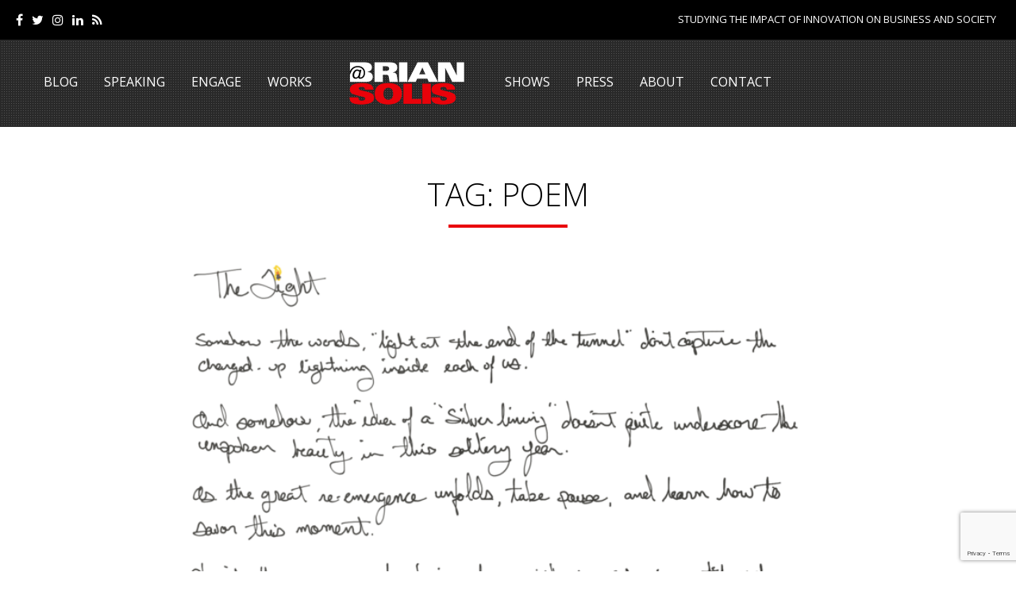

--- FILE ---
content_type: text/html; charset=UTF-8
request_url: https://briansolis.com/tag/poem/
body_size: 30257
content:
<!DOCTYPE html>
<!--
   ___  ___  _______   _  __  ________  __   ________
  / _ )/ _ \/  _/ _ | / |/ / / __/ __ \/ /  /  _/ __/
 / _  / , _// // __ |/    / _\ \/ /_/ / /___/ /_\ \  
/____/_/|_/___/_/ |_/_/|_/ /___/\____/____/___/___/  
                                                  
-->
<!--[if lt IE 7 ]><html class="ie ie6 no-js" lang="en-US"> <![endif]-->
<!--[if IE 7 ]><html class="ie ie7 no-js" lang="en-US"> <![endif]-->
<!--[if IE 8 ]><html class="ie ie8 no-js" lang="en-US"> <![endif]-->
<!--[if (gte IE 9)|!(IE)]><!--><html class="no-js" lang="en-US"> <!--<![endif]-->
<head>

	<meta charset="utf-8">
	<title>poem Archives - Brian Solis</title>
	<meta http-equiv="X-UA-Compatible" content="IE=Edge"/>
	<meta name="viewport" content="width=device-width, initial-scale=1, maximum-scale=1, user-scalable=0"/>

	<!--[if lt IE 9]>
	<script src="https://briansolis.com/wp-content/themes/miao/js/html5shiv.js" type="text/javascript"></script>
	<![endif]-->

	<meta name='robots' content='index, follow, max-image-preview:large, max-snippet:-1, max-video-preview:-1' />

	<!-- This site is optimized with the Yoast SEO plugin v26.6 - https://yoast.com/wordpress/plugins/seo/ -->
	<title>poem Archives - Brian Solis</title>
	<link rel="canonical" href="https://briansolis.com/tag/poem/" />
	<meta property="og:locale" content="en_US" />
	<meta property="og:type" content="article" />
	<meta property="og:title" content="poem Archives - Brian Solis" />
	<meta property="og:url" content="https://briansolis.com/tag/poem/" />
	<meta property="og:site_name" content="Brian Solis" />
	<meta name="twitter:card" content="summary_large_image" />
	<script type="application/ld+json" class="yoast-schema-graph">{"@context":"https://schema.org","@graph":[{"@type":"CollectionPage","@id":"https://briansolis.com/tag/poem/","url":"https://briansolis.com/tag/poem/","name":"poem Archives - Brian Solis","isPartOf":{"@id":"https://briansolis.com/#website"},"primaryImageOfPage":{"@id":"https://briansolis.com/tag/poem/#primaryimage"},"image":{"@id":"https://briansolis.com/tag/poem/#primaryimage"},"thumbnailUrl":"https://briansolis.com/wp-content/uploads/2023/01/The-Light-by-Brian-Solis.png","breadcrumb":{"@id":"https://briansolis.com/tag/poem/#breadcrumb"},"inLanguage":"en-US"},{"@type":"ImageObject","inLanguage":"en-US","@id":"https://briansolis.com/tag/poem/#primaryimage","url":"https://briansolis.com/wp-content/uploads/2023/01/The-Light-by-Brian-Solis.png","contentUrl":"https://briansolis.com/wp-content/uploads/2023/01/The-Light-by-Brian-Solis.png","width":2048,"height":2732},{"@type":"BreadcrumbList","@id":"https://briansolis.com/tag/poem/#breadcrumb","itemListElement":[{"@type":"ListItem","position":1,"name":"Home","item":"https://briansolis.com/"},{"@type":"ListItem","position":2,"name":"poem"}]},{"@type":"WebSite","@id":"https://briansolis.com/#website","url":"https://briansolis.com/","name":"Brian Solis","description":"Studying the impact of innovation on business and society","potentialAction":[{"@type":"SearchAction","target":{"@type":"EntryPoint","urlTemplate":"https://briansolis.com/?s={search_term_string}"},"query-input":{"@type":"PropertyValueSpecification","valueRequired":true,"valueName":"search_term_string"}}],"inLanguage":"en-US"}]}</script>
	<!-- / Yoast SEO plugin. -->


<link rel='dns-prefetch' href='//netdna.bootstrapcdn.com' />
<link rel='dns-prefetch' href='//fonts.googleapis.com' />
<link rel="alternate" type="application/rss+xml" title="Brian Solis &raquo; Feed" href="https://briansolis.com/feed/" />
<link rel="alternate" type="application/rss+xml" title="Brian Solis &raquo; Comments Feed" href="https://briansolis.com/comments/feed/" />
<link rel="alternate" type="application/rss+xml" title="Brian Solis &raquo; poem Tag Feed" href="https://briansolis.com/tag/poem/feed/" />
<style id='wp-img-auto-sizes-contain-inline-css' type='text/css'>
img:is([sizes=auto i],[sizes^="auto," i]){contain-intrinsic-size:3000px 1500px}
/*# sourceURL=wp-img-auto-sizes-contain-inline-css */
</style>
<link rel='stylesheet' id='sbi_styles-css' href='https://briansolis.com/wp-content/plugins/instagram-feed/css/sbi-styles.css?ver=6.10.0' type='text/css' media='all' />
<style id='wp-emoji-styles-inline-css' type='text/css'>

	img.wp-smiley, img.emoji {
		display: inline !important;
		border: none !important;
		box-shadow: none !important;
		height: 1em !important;
		width: 1em !important;
		margin: 0 0.07em !important;
		vertical-align: -0.1em !important;
		background: none !important;
		padding: 0 !important;
	}
/*# sourceURL=wp-emoji-styles-inline-css */
</style>
<link rel='stylesheet' id='wp-block-library-css' href='https://briansolis.com/wp-includes/css/dist/block-library/style.css?ver=6.9' type='text/css' media='all' />
<style id='global-styles-inline-css' type='text/css'>
:root{--wp--preset--aspect-ratio--square: 1;--wp--preset--aspect-ratio--4-3: 4/3;--wp--preset--aspect-ratio--3-4: 3/4;--wp--preset--aspect-ratio--3-2: 3/2;--wp--preset--aspect-ratio--2-3: 2/3;--wp--preset--aspect-ratio--16-9: 16/9;--wp--preset--aspect-ratio--9-16: 9/16;--wp--preset--color--black: #000000;--wp--preset--color--cyan-bluish-gray: #abb8c3;--wp--preset--color--white: #ffffff;--wp--preset--color--pale-pink: #f78da7;--wp--preset--color--vivid-red: #cf2e2e;--wp--preset--color--luminous-vivid-orange: #ff6900;--wp--preset--color--luminous-vivid-amber: #fcb900;--wp--preset--color--light-green-cyan: #7bdcb5;--wp--preset--color--vivid-green-cyan: #00d084;--wp--preset--color--pale-cyan-blue: #8ed1fc;--wp--preset--color--vivid-cyan-blue: #0693e3;--wp--preset--color--vivid-purple: #9b51e0;--wp--preset--gradient--vivid-cyan-blue-to-vivid-purple: linear-gradient(135deg,rgb(6,147,227) 0%,rgb(155,81,224) 100%);--wp--preset--gradient--light-green-cyan-to-vivid-green-cyan: linear-gradient(135deg,rgb(122,220,180) 0%,rgb(0,208,130) 100%);--wp--preset--gradient--luminous-vivid-amber-to-luminous-vivid-orange: linear-gradient(135deg,rgb(252,185,0) 0%,rgb(255,105,0) 100%);--wp--preset--gradient--luminous-vivid-orange-to-vivid-red: linear-gradient(135deg,rgb(255,105,0) 0%,rgb(207,46,46) 100%);--wp--preset--gradient--very-light-gray-to-cyan-bluish-gray: linear-gradient(135deg,rgb(238,238,238) 0%,rgb(169,184,195) 100%);--wp--preset--gradient--cool-to-warm-spectrum: linear-gradient(135deg,rgb(74,234,220) 0%,rgb(151,120,209) 20%,rgb(207,42,186) 40%,rgb(238,44,130) 60%,rgb(251,105,98) 80%,rgb(254,248,76) 100%);--wp--preset--gradient--blush-light-purple: linear-gradient(135deg,rgb(255,206,236) 0%,rgb(152,150,240) 100%);--wp--preset--gradient--blush-bordeaux: linear-gradient(135deg,rgb(254,205,165) 0%,rgb(254,45,45) 50%,rgb(107,0,62) 100%);--wp--preset--gradient--luminous-dusk: linear-gradient(135deg,rgb(255,203,112) 0%,rgb(199,81,192) 50%,rgb(65,88,208) 100%);--wp--preset--gradient--pale-ocean: linear-gradient(135deg,rgb(255,245,203) 0%,rgb(182,227,212) 50%,rgb(51,167,181) 100%);--wp--preset--gradient--electric-grass: linear-gradient(135deg,rgb(202,248,128) 0%,rgb(113,206,126) 100%);--wp--preset--gradient--midnight: linear-gradient(135deg,rgb(2,3,129) 0%,rgb(40,116,252) 100%);--wp--preset--font-size--small: 13px;--wp--preset--font-size--medium: 20px;--wp--preset--font-size--large: 36px;--wp--preset--font-size--x-large: 42px;--wp--preset--spacing--20: 0.44rem;--wp--preset--spacing--30: 0.67rem;--wp--preset--spacing--40: 1rem;--wp--preset--spacing--50: 1.5rem;--wp--preset--spacing--60: 2.25rem;--wp--preset--spacing--70: 3.38rem;--wp--preset--spacing--80: 5.06rem;--wp--preset--shadow--natural: 6px 6px 9px rgba(0, 0, 0, 0.2);--wp--preset--shadow--deep: 12px 12px 50px rgba(0, 0, 0, 0.4);--wp--preset--shadow--sharp: 6px 6px 0px rgba(0, 0, 0, 0.2);--wp--preset--shadow--outlined: 6px 6px 0px -3px rgb(255, 255, 255), 6px 6px rgb(0, 0, 0);--wp--preset--shadow--crisp: 6px 6px 0px rgb(0, 0, 0);}:where(.is-layout-flex){gap: 0.5em;}:where(.is-layout-grid){gap: 0.5em;}body .is-layout-flex{display: flex;}.is-layout-flex{flex-wrap: wrap;align-items: center;}.is-layout-flex > :is(*, div){margin: 0;}body .is-layout-grid{display: grid;}.is-layout-grid > :is(*, div){margin: 0;}:where(.wp-block-columns.is-layout-flex){gap: 2em;}:where(.wp-block-columns.is-layout-grid){gap: 2em;}:where(.wp-block-post-template.is-layout-flex){gap: 1.25em;}:where(.wp-block-post-template.is-layout-grid){gap: 1.25em;}.has-black-color{color: var(--wp--preset--color--black) !important;}.has-cyan-bluish-gray-color{color: var(--wp--preset--color--cyan-bluish-gray) !important;}.has-white-color{color: var(--wp--preset--color--white) !important;}.has-pale-pink-color{color: var(--wp--preset--color--pale-pink) !important;}.has-vivid-red-color{color: var(--wp--preset--color--vivid-red) !important;}.has-luminous-vivid-orange-color{color: var(--wp--preset--color--luminous-vivid-orange) !important;}.has-luminous-vivid-amber-color{color: var(--wp--preset--color--luminous-vivid-amber) !important;}.has-light-green-cyan-color{color: var(--wp--preset--color--light-green-cyan) !important;}.has-vivid-green-cyan-color{color: var(--wp--preset--color--vivid-green-cyan) !important;}.has-pale-cyan-blue-color{color: var(--wp--preset--color--pale-cyan-blue) !important;}.has-vivid-cyan-blue-color{color: var(--wp--preset--color--vivid-cyan-blue) !important;}.has-vivid-purple-color{color: var(--wp--preset--color--vivid-purple) !important;}.has-black-background-color{background-color: var(--wp--preset--color--black) !important;}.has-cyan-bluish-gray-background-color{background-color: var(--wp--preset--color--cyan-bluish-gray) !important;}.has-white-background-color{background-color: var(--wp--preset--color--white) !important;}.has-pale-pink-background-color{background-color: var(--wp--preset--color--pale-pink) !important;}.has-vivid-red-background-color{background-color: var(--wp--preset--color--vivid-red) !important;}.has-luminous-vivid-orange-background-color{background-color: var(--wp--preset--color--luminous-vivid-orange) !important;}.has-luminous-vivid-amber-background-color{background-color: var(--wp--preset--color--luminous-vivid-amber) !important;}.has-light-green-cyan-background-color{background-color: var(--wp--preset--color--light-green-cyan) !important;}.has-vivid-green-cyan-background-color{background-color: var(--wp--preset--color--vivid-green-cyan) !important;}.has-pale-cyan-blue-background-color{background-color: var(--wp--preset--color--pale-cyan-blue) !important;}.has-vivid-cyan-blue-background-color{background-color: var(--wp--preset--color--vivid-cyan-blue) !important;}.has-vivid-purple-background-color{background-color: var(--wp--preset--color--vivid-purple) !important;}.has-black-border-color{border-color: var(--wp--preset--color--black) !important;}.has-cyan-bluish-gray-border-color{border-color: var(--wp--preset--color--cyan-bluish-gray) !important;}.has-white-border-color{border-color: var(--wp--preset--color--white) !important;}.has-pale-pink-border-color{border-color: var(--wp--preset--color--pale-pink) !important;}.has-vivid-red-border-color{border-color: var(--wp--preset--color--vivid-red) !important;}.has-luminous-vivid-orange-border-color{border-color: var(--wp--preset--color--luminous-vivid-orange) !important;}.has-luminous-vivid-amber-border-color{border-color: var(--wp--preset--color--luminous-vivid-amber) !important;}.has-light-green-cyan-border-color{border-color: var(--wp--preset--color--light-green-cyan) !important;}.has-vivid-green-cyan-border-color{border-color: var(--wp--preset--color--vivid-green-cyan) !important;}.has-pale-cyan-blue-border-color{border-color: var(--wp--preset--color--pale-cyan-blue) !important;}.has-vivid-cyan-blue-border-color{border-color: var(--wp--preset--color--vivid-cyan-blue) !important;}.has-vivid-purple-border-color{border-color: var(--wp--preset--color--vivid-purple) !important;}.has-vivid-cyan-blue-to-vivid-purple-gradient-background{background: var(--wp--preset--gradient--vivid-cyan-blue-to-vivid-purple) !important;}.has-light-green-cyan-to-vivid-green-cyan-gradient-background{background: var(--wp--preset--gradient--light-green-cyan-to-vivid-green-cyan) !important;}.has-luminous-vivid-amber-to-luminous-vivid-orange-gradient-background{background: var(--wp--preset--gradient--luminous-vivid-amber-to-luminous-vivid-orange) !important;}.has-luminous-vivid-orange-to-vivid-red-gradient-background{background: var(--wp--preset--gradient--luminous-vivid-orange-to-vivid-red) !important;}.has-very-light-gray-to-cyan-bluish-gray-gradient-background{background: var(--wp--preset--gradient--very-light-gray-to-cyan-bluish-gray) !important;}.has-cool-to-warm-spectrum-gradient-background{background: var(--wp--preset--gradient--cool-to-warm-spectrum) !important;}.has-blush-light-purple-gradient-background{background: var(--wp--preset--gradient--blush-light-purple) !important;}.has-blush-bordeaux-gradient-background{background: var(--wp--preset--gradient--blush-bordeaux) !important;}.has-luminous-dusk-gradient-background{background: var(--wp--preset--gradient--luminous-dusk) !important;}.has-pale-ocean-gradient-background{background: var(--wp--preset--gradient--pale-ocean) !important;}.has-electric-grass-gradient-background{background: var(--wp--preset--gradient--electric-grass) !important;}.has-midnight-gradient-background{background: var(--wp--preset--gradient--midnight) !important;}.has-small-font-size{font-size: var(--wp--preset--font-size--small) !important;}.has-medium-font-size{font-size: var(--wp--preset--font-size--medium) !important;}.has-large-font-size{font-size: var(--wp--preset--font-size--large) !important;}.has-x-large-font-size{font-size: var(--wp--preset--font-size--x-large) !important;}
/*# sourceURL=global-styles-inline-css */
</style>
<style id='core-block-supports-inline-css' type='text/css'>
/**
 * Core styles: block-supports
 */

/*# sourceURL=core-block-supports-inline-css */
</style>

<style id='classic-theme-styles-inline-css' type='text/css'>
/**
 * These rules are needed for backwards compatibility.
 * They should match the button element rules in the base theme.json file.
 */
.wp-block-button__link {
	color: #ffffff;
	background-color: #32373c;
	border-radius: 9999px; /* 100% causes an oval, but any explicit but really high value retains the pill shape. */

	/* This needs a low specificity so it won't override the rules from the button element if defined in theme.json. */
	box-shadow: none;
	text-decoration: none;

	/* The extra 2px are added to size solids the same as the outline versions.*/
	padding: calc(0.667em + 2px) calc(1.333em + 2px);

	font-size: 1.125em;
}

.wp-block-file__button {
	background: #32373c;
	color: #ffffff;
	text-decoration: none;
}

/*# sourceURL=/wp-includes/css/classic-themes.css */
</style>
<link rel='stylesheet' id='wp-components-css' href='https://briansolis.com/wp-includes/css/dist/components/style.css?ver=6.9' type='text/css' media='all' />
<link rel='stylesheet' id='wp-preferences-css' href='https://briansolis.com/wp-includes/css/dist/preferences/style.css?ver=6.9' type='text/css' media='all' />
<link rel='stylesheet' id='wp-block-editor-css' href='https://briansolis.com/wp-includes/css/dist/block-editor/style.css?ver=6.9' type='text/css' media='all' />
<link rel='stylesheet' id='popup-maker-block-library-style-css' href='https://briansolis.com/wp-content/plugins/popup-maker/dist/packages/block-library-style.css?ver=dbea705cfafe089d65f1' type='text/css' media='all' />
<link rel='stylesheet' id='contact-form-7-css' href='https://briansolis.com/wp-content/plugins/contact-form-7/includes/css/styles.css?ver=6.1.4' type='text/css' media='all' />
<link rel='stylesheet' id='tp_twitter_plugin_css-css' href='https://briansolis.com/wp-content/plugins/recent-tweets-widget/tp_twitter_plugin.css?ver=1.0' type='text/css' media='screen' />
<link rel='stylesheet' id='wpsm_ac-font-awesome-front-css' href='https://briansolis.com/wp-content/plugins/responsive-accordion-and-collapse/css/font-awesome/css/font-awesome.min.css?ver=6.9' type='text/css' media='all' />
<link rel='stylesheet' id='wpsm_ac_bootstrap-front-css' href='https://briansolis.com/wp-content/plugins/responsive-accordion-and-collapse/css/bootstrap-front.css?ver=6.9' type='text/css' media='all' />
<link rel='stylesheet' id='testimonial-rotator-style-css' href='https://briansolis.com/wp-content/plugins/testimonial-rotator/testimonial-rotator-style.css?ver=6.9' type='text/css' media='all' />
<link rel='stylesheet' id='font-awesome-css' href='//netdna.bootstrapcdn.com/font-awesome/latest/css/font-awesome.min.css?ver=6.9' type='text/css' media='all' />
<link rel='stylesheet' id='parent-style-css' href='https://briansolis.com/wp-content/themes/miao/style.css?ver=1.1.4' type='text/css' media='all' />
<link rel='stylesheet' id='child-style-css' href='https://briansolis.com/wp-content/themes/brian-solis/style.css?ver=1.0.0' type='text/css' media='all' />
<link rel='stylesheet' id='style-css' href='https://briansolis.com/wp-content/themes/brian-solis/style.css' type='text/css' media='all' />
<link rel='stylesheet' id='skeleton1200-css' href='https://briansolis.com/wp-content/themes/miao/assets/css/skeleton1200.css' type='text/css' media='all' />
<link rel='stylesheet' id='miao-reset-css' href='https://briansolis.com/wp-content/themes/miao/assets/css/reset.css' type='text/css' media='all' />
<link rel='stylesheet' id='miao-main-css' href='https://briansolis.com/wp-content/themes/miao/assets/css/main.css' type='text/css' media='all' />
<link rel='stylesheet' id='miao-javascript-css' href='https://briansolis.com/wp-content/themes/miao/assets/css/javascript.css' type='text/css' media='all' />
<link rel='stylesheet' id='miao-custom-css' href='https://briansolis.com/wp-content/themes/miao/custom.css' type='text/css' media='all' />
<link rel='stylesheet' id='miao-responsive-css' href='https://briansolis.com/wp-content/themes/miao/assets/css/responsive.css' type='text/css' media='all' />
<link rel='stylesheet' id='miao-default-fonts-css' href='https://fonts.googleapis.com/css?family=Open+Sans%3A300italic%2C400italic%2C600italic%2C700italic%2C800italic%2C400%2C300%2C600%2C700%2C800%7CSorts+Mill+Goudy%3A400%2C400italic%7CRoboto+Slab%3A400%2C700%2C300%2C100&#038;subset=latin%2Clatin-ext%2Cvietnamese%2Ccyrillic-ext%2Ccyrillic%2Cgreek%2Cgreek-ext' type='text/css' media='all' />
<script type="text/javascript" src="https://briansolis.com/wp-includes/js/jquery/jquery.js?ver=3.7.1" id="jquery-core-js"></script>
<script type="text/javascript" src="https://briansolis.com/wp-includes/js/jquery/jquery-migrate.js?ver=3.4.1" id="jquery-migrate-js"></script>
<script type="text/javascript" src="https://briansolis.com/wp-content/plugins/revslider/public/assets/js/rbtools.min.js?ver=6.6.18" async id="tp-tools-js"></script>
<script type="text/javascript" src="https://briansolis.com/wp-content/plugins/revslider/public/assets/js/rs6.min.js?ver=6.6.18" async id="revmin-js"></script>
<script type="text/javascript" src="https://briansolis.com/wp-content/plugins/testimonial-rotator/js/jquery.cycletwo.js?ver=6.9" id="cycletwo-js"></script>
<script type="text/javascript" src="https://briansolis.com/wp-content/plugins/testimonial-rotator/js/jquery.cycletwo.addons.js?ver=6.9" id="cycletwo-addons-js"></script>
<script type="text/javascript" src="https://briansolis.com/wp-content/themes/miao/assets/js/modernizr.custom.41385.js" id="modernizr-custom-js"></script>
<script type="text/javascript" src="https://briansolis.com/wp-content/themes/miao/assets/js/jquery.easing.min.js" id="easing-js"></script>
<script type="text/javascript" src="https://briansolis.com/wp-content/themes/miao/assets/js/animation.masonry.js" id="animation-masonry-js"></script>
<script type="text/javascript" src="https://briansolis.com/wp-content/themes/miao/assets/js/jflickrfeed.min.js" id="jflickrfeed-js"></script>
<script type="text/javascript" src="https://briansolis.com/wp-content/themes/miao/assets/js/jquery.colorbox.js" id="colorbox-js"></script>
<link rel="https://api.w.org/" href="https://briansolis.com/wp-json/" /><link rel="alternate" title="JSON" type="application/json" href="https://briansolis.com/wp-json/wp/v2/tags/5675" /><link rel="EditURI" type="application/rsd+xml" title="RSD" href="https://briansolis.com/xmlrpc.php?rsd" />
<meta name="generator" content="WordPress 6.9" />
<!-- start Simple Custom CSS and JS -->
<script src="https://cdnjs.cloudflare.com/ajax/libs/jquery.matchHeight/0.7.2/jquery.matchHeight-min.js"></script>
<script> 
jQuery(document).ready(function ($) {
  $('.about-description').matchHeight({});
});
</script>
<!-- end Simple Custom CSS and JS -->
<!-- start Simple Custom CSS and JS -->
<style type="text/css">
/* Add your CSS code here.

For example:
.example {
    color: red;
}

For brushing up on your CSS knowledge, check out http://www.w3schools.com/css/css_syntax.asp

End of comment */ 



body {
	font-weight: 400;
	font-family: "Helvetica Neue", Helvetica, Arial, sans-serif;
}

#primary_menu a {
	text-transform: uppercase;
}
.entry-content p,
.entry-content ul,
.entry-content ol {
	color: #666;
	font-size: 14px;
	line-height: 1.5;
}
#topbar {
	background-color: #000;
	border-bottom: none;
}
.social_icons a {
	color: #FFF;
	font-size: 1.6rem;
}
#topbar #tools a {
	background: #000;
	color: #FFF;
	text-transform: uppercase;
}
.site_description {
	float: right;
	margin-right: 2.5rem;
}
.description {
	color: #FFF;
	font-size: 1.3rem;
	font-weight: 400;
	line-height: 2.25;
	text-align: right;
	text-transform: uppercase;
}
a.user_btn_logged:hover {
	background: #CCC;
}
#topbar #tools a:hover {
	background: #292929;
	border: 1px solid #CCC;
	color: #666;
}
#top {
	background: #292929 url(/wp-content/themes/brian-solis/assets/images/header-bkg.png) center center repeat !important;
	height: 50px !important;
	margin-bottom: 0 !important;
}
.shrinked#top {
	height: 62px !important;
}
.logo a {
	background-position: center center !important;
	padding: 0;
}
#primary_menu {
	height: 70px;
}
#primary_menu ul {
	margin-bottom: 0;
}
@media (max-width: 1299px) {
    #primary_menu ul {
        text-align: left !important;
    }
}
#primary_menu ul li.logo {
	height: 24px;
	margin: 5px 15px 0;
}
.shrinked #primary_menu ul li.logo {
	height: 7px;
}
#primary_menu ul li.logo a {
	height: 60px !important;
	top: 10px;
}
.shrinked #primary_menu ul li.logo a {
    top: -10px;
}
#primary_menu ul li a,
#primary_menu ul li a:visited {
	color: #FFF;
	font-size: 16px;
}
#primary_menu ul li.current-menu-item a,
#primary_menu ul li a:hover {
	color: #E9020B;
}
#primary_menu ul div.mega-menu ul.mega-menu-posts li h6 a:hover {
	color: #000;
}
#primary_menu ul .sub-menu {
	background: #DC0000;
	background: rgba(170, 0, 0, .8);
	color: #FFF;
	min-width: 300px;
}
#primary_menu ul ul.sub-menu li {
	border-bottom: none;
}
#primary_menu ul div.mega-menu {
	top: 45px;
}
#primary_menu ul ul.sub-menu li.up-arrow,
#primary_menu ul li div.mega-menu .up-arrow {
	border-left: none;
	border-right: none;
	border-bottom: none;
}
#primary_menu ul ul.sub-menu li a {
	color: #FFF;
	font-size:1.2rem;
	text-align: left;
}
#primary_menu ul ul.sub-menu li a:hover {
	color: #999;
}
#primary_menu ul div.mega-menu ul.mega-menu-posts li h6 a {
	text-transform: uppercase;
}
#slider {
	margin: 0 0 0 0;
	padding: 0;
}
#slider a {
	color: #FFF;
}
#miao_content {
	margin-top: 20px;
	margin-bottom: 100px;
}
#breadcrumbs .goback:hover {
	background:#292929;
}
.archive_title {
	text-transform: uppercase;
}
.archive_title {
    font-size: 4rem;
    margin: 60px 0 -40px;
}
.channel .channel_title a {
	border-bottom: 1px solid #292929;
}
a.user_btn_logged i,
.channel .channel_title a,
.post .entry-title a:hover,
.post .entry-tools a:hover,
.post_list li a.post_title:hover,
.tagcloud a:hover,
.entry-content a,
#popup_window h3 a,
.comment-author a:hover,
.comment-list .pingback a:hover,
.comment-list .trackback a:hover,
.comment-metadata a:hover {
	color: #292929;
}
.post_slider.flexslider .flex-control-paging li a.flex-active {
	background: #292929;
}
#popup_window .language_list li a:hover,
#popup_window .dashboard_items li a:hover {
	border-color: #292929;
}
.alaya_pagenavi span,
.alaya_pagenavi a.page:hover {
	background: #292929;
	border: 1px solid #292929;
}
#respond input[type="submit"] {
	background: #292929;
}
.contact-form input[type="submit"] {
	background:#292929;
	border-color:#292929;
}
.widget input.input {
	margin-bottom: 4px;
}
.widget input[type="submit"],
.widget button[type="submit"] {
	background: #DC0000;
	border: none;
	color: #FFF;
}
.archive_title span,
.alaya_heading span {
	background: url(/wp-content/themes/brian-solis/assets/images/separator.png) no-repeat center bottom;
}
.home_quote_banner {
	height: 650px;
}
.home_quote {
	background: rgba(0,0,0,.4);
	color: #FFF;
	margin: 20px 0;
	padding: 20px;
	text-align: center;
	z-index: 1;
}
.home_quote .quote {
	color: #FFF;
	padding-top: 80px;
}
.home_quote .cite {
	margin-top: 10px;
}
.solis-home .entry-title {
	color: #292929;
	font-weight: 600;
	text-align: center;
}
.solis-home .entry-title a {
	color: #292929;
}
.solis-home .entry-title a:hover {
	color: #DC0000;
	text-decoration: none;
}
.solis-home .headline header {
	background: rgba(0,0,0,.6);
	margin-top: -280px;
	padding: 40px 20px 50px;
	position: relative;
	text-align: center;
}
.solis-home .headline .entry-title {
	padding: 0 20px;
}
.solis-home .meta {
	text-align: center;
	margin-bottom: 30px;
}
.solis-home .meta a {
	color: #888;
}
.solis-home .meta a:hover {
	color: #DC0000;
	text-decoration: none;
}
.solis-home .headline .entry-title a {
	color: #FFF;
}
.solis-home .meta,
.solis-home .headline .button {
	font-size: 1.6rem;
	font-weight: 400;
	letter-spacing: 2px;
	text-transform: uppercase;
}
.solis-home .headline .meta-author {
	color: #FFF;
}
.solis-home .headline .thumbnail {
	display: block;
}
.solis-home .headline .thumbnail img {
	height: auto;
	max-width: 100%;
	width: auto;
}
.section-grey {
	background: #F3F3F3;
}
.section-white {
	background: #FFF;
}
.section-dark {
	background: #292929 url(/wp-content/themes/brian-solis/assets/images/header-bkg.png) center center repeat;
	color: #FFF;
}
.section-dark h2,
.section-dark h3,
.section-dark h4,
.section-dark .fa {
	color: #FFF;
}
.section-grey .row,
.section-white .row,
.section-dark .row {
	margin-bottom: 0;
	padding: 40px 0;
}
article.category_post {
	margin-bottom: 50px !important;
}
.newsletter h4,
.newsletter .ctct-embed-signup {
	display: inline-block;
	margin-bottom: 0;
}
.newsletter h4 {
	line-height: 1;
	margin: 0 0 20px;
	text-transform: uppercase;
	vertical-align: middle;
}
.newsletter input[type=text] {
	background: #292929;
	border-color: #919191;
	margin-right: 15px;
	width: 400px;
}
.meta-author span {
	color: #CCC;
}
.headline .button {
	height: auto;
	padding: 10px 50px;
	-webkit-border-radius: 0;
	-moz-border-radius: 0;
	border-radius: 0;
}
.book-widget .title,
.book-widget .author {
	text-transform: uppercase;
}
.book-widget .title {
	color: #888;
	font-size: 2.5rem;
	font-weight: 700;
	line-height: 1.3;
}
.book-widget .author {

}
.excerpt p {
	margin-bottom: 5px;
}
.page-appearances #body-container {
	background: #292929 url(/wp-content/themes/brian-solis/assets/images/header-bkg.png) center center repeat;
}
.page-appearances .entry-content p,
.page-appearances .entry-content .archive_title,
.page-appearances .entry-content h3 {
	color: #FFF;
}
.page-appearances .entry-content .archive_title {
	font-weight: 300;
	margin-bottom: 40px;
}
.page-appearances .archive_title {
	color: #FFF;
	margin-bottom: 35px;
}
.page-speaking .archive_title {
  margin-bottom: 35px;
}
.page-lifescale .wp-caption-text {
    text-align: center;
}
.page-books .testimonial_rotator_quote {
	font-size: 18px;
}
.bs-upcoming-events {
	margin-top: 20px;
}
.bs-event {
	background: rgba(0,0,0,.6);
	color: #FFF;
	min-height: 185px;
	padding: 20px;
	text-align: center;
}
.bs-event:after {
	color: #AAA;
	content: " . . . . . . . . . . . . . . . . . ";
	display: block;
}
.bs-event-wrap:nth-child(2n) {
	float: right;
}
.bs-event .date,
.bs-event .title,
.bs-event .location {
	color: #FFF;
	font-weight: 400;
}
.bs-event .date,
.bs-event .location {
	color: #DDD;
	font-size: 16px;
	text-transform: uppercase;
}
.bs-event .title {
	font-size: 22px;
}
.page-appearances #miao_content {
	background: url(/wp-content/themes/brian-solis/assets/images/appearances-2.jpg);
  background-position: center 75%;
  background-repeat: no-repeat;
	background-size: cover;
	padding-bottom: 200px;
  min-height: 275px;
}
/*.page-speaking #miao_content {
  background: url(assets/images/speaking.jpg);
  background-position: center bottom;
  background-repeat: no-repeat;
  background-size: cover;
  padding-bottom: 200px;
  min-height: 275px;
}*/

#standard_blog_full_two {
	display: block;
	float: none;
	margin: 0 auto;
}
.scrolling_posts header.vertical h5 {
	font-size: 3rem;
}
.form-email .input {
	margin-bottom: 5px;
}
.form-email .row {
	margin-bottom: 5px;
}
#bottom_widget {
	margin-top: 15px;
}
.widget {
	margin-bottom: 20px;
}
#sidebar {
	padding-bottom: 20px;
}
.archive_title {
	margin-bottom: 0;
}
#slider .contact-info a {
	color: #000;
}
#slider .contact-info a:hover {
	color: #E9020B;
}
.linkedin img {
	height: auto;
	width: 120px;
}
.alaya_large_btn  {
	font-size: 14px !important;
}

.alaya_small_btn, .alaya_large_btn, .alaya_largex_btn {
	box-shadow:1px 1px 4px #A6A6A6;
}
.text-center {
	text-align: center;
}
.testimonial_rotator_author_info {
	border: 0 !important;
}
.testimonial_rotator .testimonial_rotator_slide_title {
	display: none;
}
.testimonial_rotator.template-default .has-image .text, .testimonial_rotator_single.has-image.template-default .text {
	float: none;
	width: auto;
}
.testimonial_rotator_quote {
	font-size: 22px;
	font-weight: 300;
}
.appearances .testimonial_rotator_slide_title {
	display: block;
	font-size: 20px;
}
.appearances .testimonial_rotator_quote {
	font-size: 26px;
}
.about-details .fa {
	color: #939393;
	text-shadow: 0 1px 3px rgba(0,0,0,.4);
}
.about-details .title,
.books .title {
	font-size: 20px;
    font-weight: 400;
    line-height: 24px;
}
.books .button {
	margin-top: 15px;
}
.separator {
	background: #DC0000;
	height: 4px;
	margin: 5px 0 15px 0;
	width: 140px;
}
.text-center .separator {
	margin-left: auto;
	margin-right: auto;
}
.sec-title {
	font-size: 30px;
	margin-top: 0;
	margin-bottom: 30px;
	text-transform: uppercase;
}
.sec-title span {
    background: url(/wp-content/themes/brian-solis/assets/images/separator.png) center bottom no-repeat;
    padding-bottom: 15px;
}
.sec-title span.bg-left {
	background-position: left bottom;
}
.button, button, input[type=submit], input[type=reset], input[type=button], input[type=text] {
	-webkit-border-radius: 0;
	-moz-border-radius: 0;
	border-radius: 0;
}
.button:hover {
	text-decoration: none;
}
.button-default {
	background: #2E2E2E;
	border: 0;
	color: #FFF;
}
.button-default:hover {
	background: #999;
}
.scrolling_posts.flexslider {
	border-bottom: 0;
	padding-bottom: 0;
}
#bottom_widget .widget_text .textwidget a {
	margin-right: 4px;
}
#bottom_widget .widget_text .textwidget .fa {
	font-size: 18px;
}
.widget ul li {
	font: inherit;
}
.tp_recent_tweets li {
	background-image: none;
}
.tp_recent_tweets li:before {
	color: #999;
	content: "\f099";
	font-family: FontAwesome;
	font-size: 20px;
	float: left;
	margin-left: -25px;
}
iframe {
	max-width: 100%;
}
.testimonials .testimonial_rotator_wrap.with-prevnext,
.testimonials .testimonial_rotator.template-default .has-image .text,
.testimonials .testimonial_rotator_single.has-image.template-default .text {
	text-align: left;
}
.testimonial_rotator.template-default .slide {
	text-align: center;
}
.books p.text-center {
	clear: both;
}
.entry-content a.btn-slideshare {
	background: #000;
	border: 2px solid black;
	color: #FFF;
	margin: 15px 0 30px;
}
.social-icons img.icon-img,
.textwidget img.icon-img {
	height: 15px;
	width: auto;
}
.taglist a {
	display: inline-block;
	font-size: 12px;
	margin: 0 0 5px 5px;
}
.post_navi a {
	font-size: 14px;
}
@media (max-width: 1199px) {
	#primary_menu ul {
	    position: relative;
	    right: 6%;
	}
	#primary_menu ul li {
	    padding: 10px 9px;
	}
	#primary_menu ul li a, #primary_menu ul li a:visited {
	    font-size: 15px !important;
	}
}
@media only screen and (max-width: 991px) {
	#top div.logo {
		padding-top: 0;
	}
	.logo a {
	    width: 300px !important;
	}
	.masonry_blog .post .entry-title, .post .entry-title {
	    width: 90%;
	    margin: auto 5%;
	}
	.solis-home .headline .entry-title {
		padding: 0;
	}
	.solis-home .headline header {
		margin-top: -130px;
		padding: 40px 0;
	}
	.archive_title {
		font-size: 3rem;
	}
	.contact_content {
		padding-left: 0;
		padding-right: 0;
	}
}
@media only screen and (max-width: 959px) and (min-width: 768px) {
	.container header.five.columns {
		width: 355px;
	}
}
@media (max-width: 767px) {
	.page-influencer .archive_title span {
		background: none;
	}
	
}
@media only screen and (max-width: 700px) {
	#top {
		height: 75px !important;
		padding-bottom: 0;
	}
	.logo a {
    	background-size: 225px !important;
	}
	.newsletter input[type=text] {
		margin: 10px 0;
		width: 100%;
	}
	.sec-title span {
		background: none;
	}
}
@media only screen and (max-width: 500px) {
	.site_description {
		display: none;
	}
	.archive_title {
		font-size: 3rem;
		margin-top: 40px
	}
	#sb_instagram.sbi_col_3 #sbi_images .sbi_item, #sb_instagram.sbi_col_4 #sbi_images .sbi_item, #sb_instagram.sbi_col_5 #sbi_images .sbi_item, #sb_instagram.sbi_col_6 #sbi_images .sbi_item, #sb_instagram.sbi_col_7 #sbi_images .sbi_item, #sb_instagram.sbi_col_8 #sbi_images .sbi_item, #sb_instagram.sbi_col_9 #sbi_images .sbi_item, #sb_instagram.sbi_col_10 #sbi_images .sbi_item {
	    width: 50% !important;
	}
/*	.home #rev_slider_1_1 .tp-bgimg.defaultimg {
	    background-position: 58% bottom !important;
	}*/
}
@media only screen and (max-width: 479px) {
	.solis-home .headline header {
		margin-top: -80px;
		padding: 0;
	}
	.solis-home .headline .entry-title {
		padding: 0;
	}
}
@media only screen and (max-width: 450px) {
	.archive_title {
		font-size: 2.2rem !important;
	}
}

.pum-container {
    background: #0a0a0a !important;
}
.pum #yt {
    background: #0a0a0a;
    color: #fff;
    font-family: 'Open Sans', sans-serif;
}
.pum .fancybox-content {
  padding: 30px;
}
.pum .form-wrapper .infusion-field {
    display: flex;
    align-items: center;
    text-transform: uppercase;
    padding-bottom: 10px;
}
.pum .infusion-field {
    max-width: 300px;
    text-align: left;
    margin: 0 auto;
}
.pum-container.pum-responsive img {
    height: auto;
    max-width: 600px;
    width: 100%;
    display: block;
}
.pum .infusion-field label {
    width: 40%;
    font-size: 1.25rem;
    color: #ffff;
}
.pum .infusion-field input {
    height: 29px;
    width: 65%;
    background: #757575;
    border: 1px solid #fff;
}
.pum .title {
    text-transform: uppercase;
    text-align: center;
    margin-bottom: 20px;
    color: #fff;
}
.pum .bottom-text {
  max-width: 300px;
    width: 100%;
    margin: 25px auto 0;
    font-size: 1.15rem;
    text-align: center;
    color: #fff;
}
.pum .infusion-submit button {
    background: #cc0000;
    border: 0;
    color: #fff;
    padding: 10px 30px;
    text-transform: uppercase;
    font-size: 0.75em;
    font-weight: bold;
    cursor: pointer;
    margin: 0 auto;
    display: block;
}
.pum .infusion-submit button:hover {
    background: #4b4b4b;
    color: #fff;
}
.ls-button {
    padding: 6px 30px 5px;
    border-radius: 3px;
    -moz-border-radius: 3px;
    -webkit-border-radius: 3px;
    height: 30px;
    cursor: pointer;
    color: #fff !important;
    text-shadow: none !important;
    font-size: 15px;
    line-height: 45px !important;
    font-family: arial, sans-serif;
    font-weight: bold;
    letter-spacing: -1px;
    text-decoration: none;
}
@media (max-width: 991px) {
  .home #rev_slider_1_1 li[data-index="rs-3"] .tp-bgimg.defaultimg {
      background-position: 55% bottom !important;
  }
}
@media (max-width: 767px) {
/*  .home #rev_slider_1_1 li[data-index="rs-1"] .tp-bgimg.defaultimg {
      background-position: 58% bottom !important;
  }*/
  .home #rev_slider_1_1 li[data-index="rs-3"] .tp-bgimg.defaultimg {
        background-image: none !important;
        background-color: #fff !important;
    }
    .page-lifescale .widget_media_image {
    text-align: center;
    }
    .page-lifescale #pg-26752-2 .widget_media_image img {
        max-width: 150px !important;
    }
    .page-lifescale #attachment_26092 {
        clear: both;
        display: block;
        float: none;
        margin: 0 auto 30px;
    }
}

@media (max-width:1299px) {
    .page-influencer .panel-grid {
        padding: 0 15px;
    }
}
@media (max-width:829px) {
    .page-influencer .sow-features-list h5 {
        font-size: 14px !important;
    }
}
@media (max-width:669px) {
    .so-widget-sow-features-default-fa3f76cc6778 .sow-features-list.sow-features-responsive .sow-features-feature {
        width: 100% !important;
        float: none;
        margin-bottom: 40px;
        display: block;
    }
}


/*===================================2019 ===*/

/*For Snapchat*/
.social-icons img.icon-img:last-child {
    display: none;
}
.page-influencer #miao_content,
.page-wtf-podcast #miao_content {
    width: auto !important;
	padding: 0 15px !important;
}
@media (min-width:1200px) {
	.page-influencer .container .twelve.columns,
	.page-wtf-podcast .container .twelve.columns,
	.wide.twelve.columns {
			width: 1175px;
	}	
}
@media only screen and (max-width: 1199px) {
	.page-influencer .container .twelve.columns,
	.page-wtf-podcast .container .twelve.columns,
	.wide.twelve.columns {
			width: 100%;
	}	
}
.page-influencer .h4-normal h4 {
	font-weight: 300;
	font-size:18px;
}
.page-influencer .entry-content p, .page-influencer .entry-content ul, .page-influencer .entry-content ol {
    color: #000;
    font-size: 15px;
    line-height: 1.85;
	margin-bottom: 15px;
}

.page-influencer .entry-content ul, .page-influencer .entry-content ol {
	line-height: normal;
}
.page-influencer .sow-features-list h5,
.page-wtf-podcast .sow-features-list h5 {
    margin: 0 !important;
}
.no-mb img {
	margin: 0 auto;
}

.page-wtf-podcast .sow-features-list .sow-features-feature .sow-icon-container,
.page-wtf-podcast .sow-features-list .sow-features-feature .sow-icon-container [class^="sow-icon-"], .page-wtf-podcast .sow-features-list .sow-features-feature .sow-icon-container .sow-icon-image {
	height: 60px !important;
}
.page-wtf-podcast .sow-features-feature {
    margin-bottom: 80px !important;
}
.wpsm_panel-body ul li {
    margin-bottom: 20px !important;
    font-size: 16px;
}

.saboxplugin-wrap .saboxplugin-authorname {display: none !important;}
.saboxplugin-wrap .saboxplugin-gravatar{padding-bottom: 0 !important;}
.saboxplugin-wrap .saboxplugin-gravatar img {width: 100%; max-width:140px !important;}
.saboxplugin-desc hr {
    margin: 15px;
}
.saboxplugin-desc h3 {
    margin-top: 22px;
}
.saboxplugin-desc h6 {
    text-align: center;
}
.saboxplugin-wrap .saboxplugin-desc p {
    font-size: 16px !important;
    line-height: 1.7 !important;
	text-align: justify;
}
.saboxplugin-wrap .saboxplugin-socials {
    text-align: center;
}
.saboxplugin-socials.sabox-colored:before {
    content: 'Follow Brian Solis:';
    font-size: 18px;
    color: #000;
    display: block;
    position: relative;
    /* top: -16px; */
    font-weight: bold;
    margin: 10px 5px;
}
span.other-follow {
    margin: 10px 5px;
    display: block;
}
@media (min-width:768px) {
	.saboxplugin-wrap .saboxplugin-socials .saboxplugin-icon-color {
	margin: 5px 15px;
}
}
ul.other-follow {
    list-style: none;
    margin-bottom: 0;
	margin-top: 15px;
}
ul.other-follow li {
    margin-bottom: 10px;
    display: inline-block;
    padding: 0 15px;
    line-height: normal;
}
@media (min-width: 992px) {
	ul.other-follow li {
	    display: inline-block;
	    padding: 0 15px;
	    line-height: normal;
	}
}
@media (min-width:1200px) {
	ul.other-follow li {
    	border-right: 1px solid #888;
	}
	ul.other-follow li:last-child {   
	    border-right:none;
	}
}
@media (max-width:480px) {
	.saboxplugin-wrap .saboxplugin-desc {
		text-align: left !important;
	}
		.saboxplugin-desc h3 {
	    font-size: 18px;
	}
	.saboxplugin-wrap .saboxplugin-desc p {
		text-align: left;
	}
	a.saboxplugin-icon-color {
	    margin: 5px 10px !important;
	}
}
/*HOMEPAGE ADJUSTMENTS*/
h4.title {
    height: 55px;
}
.about-description {
    margin: 10px 0 15px;
}
.about-description p:first-child {
	display: none;
}
.about-details .fa-4x {
    font-size: 4em;
    float: left;
    padding-right: 12px;
    position: relative;
    top: 8px;
}
.about-details .title {
	font-size: 15px;
    line-height: 1.2;
}
.section-grey .scrolling_posts.flexslider {
    background-color: #f3f3f3;
    border: none;
}
#miao_content.posts {
    margin-bottom: 50px !important;
}
.container.row.intro p {
    margin-bottom: 18px;
}
.research p {
    font-size: 16px;
    line-height: 30px;
    margin-top: 54px;
    display: block;
}
.research .sec-title span {
	padding-bottom: 20px;
}
.research a.button.button-primary {
    margin-top: 2px;
}
/* @media (min-width: 960px) {
	.about-description {
	    height: 185px;
	}
} */
@media (max-width: 1199px) and (min-width: 768px) {
	.about-details .title {
		font-size: 16px;
	}
}
/* @media (max-width: 1199px) and (min-width: 960px) {
	.about-description {
	    height: 230px;
	}
} */
@media (max-width: 767px) {
	.about-details .columns.four {
	    margin-bottom: 60px;
	}
}

@media only screen and (max-width: 959px) and (min-width: 768px) {
	.container .four.columns {
	    width: 364px;
	    margin-bottom: 60px;
	}
/* 	.about-description {
	    height: 140px;
	} */
}

/*=============SPEAKER LANDING PAGE=================*/
.page-speaker #miao_content {
    margin-top: 30px;
    margin-bottom: 100px;
}
.page-speaker #body-container {
    background: #292929 url(/wp-content/themes/brian-solis/assets/images/header-bkg.png) center center repeat;
}
.page-speaker .archive_title {
    color: #FFF;
    margin-bottom: 35px;
}
.page-speaker .entry-content h4 {
    font-size: 24px;
}
.page-speaker .form-wrapper-internal {
    background-color: #fff;
    padding: 10px 30px;
    border-radius: 5px;
    text-align: center;
}
.page-speaker .infusion-form input, textarea {width:100%}
.page-speaker .infusion-field {
    padding-bottom: 20px;
    text-transform: uppercase;
    text-align: left;
}
.page-speaker .form-wrapper-internal p {
    color: #444 !important;
    font-size: 17px;
}
.page-speaker .form-wrapper-internal h4 {
    margin-bottom: 5px;
}
.page-speaker .form-wrapper-internal button {
    background-color: #e8030a;
    color: #fff;
    text-transform: uppercase;
    font-weight: bold;
    font-size: 1.65rem;
    letter-spacing: 2px;
    border-radius: 0px;
    height: 45px;
    padding: 0 40px;
}
.page-partner hr {
	margin: 1rem 0;
}
.page-partner h3 {
	margin-top: 0;
}
@media (min-width:992px) {
	.page-speaker .inputs-wrapper {
	    width: 100%;
	    margin: 0 auto;
	}
}
@media (min-width:1200px) {
	.page-speaker .container .twelve.columns {
	    width: 1170px;
	}
}
@media only screen and (max-width: 1199px) and (min-width: 768px) {
	.page-speaker .container .twelve.columns {
	    width: 100%;
	}	
}
/*==========PARTNERS PAGE==========*/
.three-images, .four-images {
    text-align: center;
}
.four-images img {
    max-width: 225px !important;
}
.innovation-title h2 {
	font-weight: 700 !important;
}
.innovation h3 {
    text-transform: unset;
    font-size: 18px;
    font-weight: 400;
		color: #c02b2c;
}
.image-boxes p {
    font-size: 15px;
    line-height: 1.65;
}
.textwidget p,
.textwidget ul {
	font-family: Open Sans;
    font-weight: 300;
    color: #4c4c4c;
    font-size: 16px;
}
.advisory .panel-first-child {
    margin-bottom: 15px !important;
}
.advisory p,
.advisory ul {
	margin-bottom: 20px;
}
.widget ul li {
    margin-bottom: 5px;
}
@media (max-width: 1199px) {
	.siteorigin-panels-stretch {
	    padding-left: 15px !important;
	    padding-right: 15px !important;
	}	
}


.entry-content p, .entry-content ul, .entry-content ol {
	font-size: 16px;
}


.pum-container.pum-responsive img {
    max-width: 200px;
    margin: 0 auto;
}
</style>
<!-- end Simple Custom CSS and JS -->
<link rel="shortcut icon" href="https://briansolis.com/wp-content/uploads/2016/03/FAVICON.png" type="image/x-icon">
<style type="text/css">
.logo a{background:url(https://briansolis.com/wp-content/uploads/2016/03/BS-LOGO300.png) no-repeat;width:300px;height:300px;}
#primary_menu ul li.logo a{width:150px;height:150px;}
@media only screen and (-Webkit-min-device-pixel-ratio: 1.5),
						only screen and ( min--moz-device-pixel-ratio: 1.5),
						only screen and (-o-min-device-pixel-ratio: 3/2),
						only screen and (min-device-pixel-ratio: 1.5) {
						  .logo a {
							background-image: url(https://briansolis.com/wp-content/uploads/2016/03/BS-LOGO300.png);
							background-size: 100%;
							background-position:center;
						  }
						}
/*Custom CSS*/
@media (max-width: 959px){
    #top {
        height: auto !important;
    }
    .logo a {
       width: auto;
       margin-bottom: 0 !important;
    }
}
</style>
<link rel="stylesheet" type="text/css" href="https://fonts.googleapis.com/css?family=Open Sans&amp;subset=latin,cyrillic-ext,greek-ext,greek,vietnamese,latin-ext,cyrillic">

<link rel="stylesheet" type="text/css" href="https://fonts.googleapis.com/css?family=Open Sans&amp;subset=latin,cyrillic-ext,greek-ext,greek,vietnamese,latin-ext,cyrillic">

<link rel="stylesheet" type="text/css" href="https://fonts.googleapis.com/css?family=Open Sans&amp;subset=latin,cyrillic-ext,greek-ext,greek,vietnamese,latin-ext,cyrillic">

<style type="text/css">
a:active,
a:hover,
#primary_menu ul li.current a,
#primary_menu ul li a:hover,
#breadcrumbs .goback:hover,
.channel .channel_title a,
.post .entry-title a:hover,
.post .entry-tools a:hover,
.post_list li a.post_title:hover,
#popup_window h3 a,
.entry-content a,
.comment-author a:hover,  
.comment-list .pingback a:hover,  
.comment-list .trackback a:hover,  
.comment-metadata a:hover,
.star-rating,
.woocommerce ul.products li.product .price,
.woocommerce div.product p.price, 
.woocommerce div.product span.price,
.woocommerce div.product .woocommerce-tabs ul.tabs li.active, 
.woocommerce #content div.product .woocommerce-tabs ul.tabs li.active{
	color:#cc0000;
}
.channel .channel_title a,
.tagcloud a:hover,
#popup_window .language_list li a:hover,
#popup_window .dashboard_items li a:hover,
.alaya_pagenavi span,
.alaya_pagenavi a.page:hover,
.contact-form input[type="submit"],
#topbar #tools a:hover,
.button.button-primary,
button.button-primary,
input[type="submit"].button-primary,
input[type="reset"].button-primary,
input[type="button"].button-primary{
    border-color:#cc0000;
}
.post_slider.flexslider .flex-control-paging li a.flex-active,
.alaya_pagenavi span,
.alaya_pagenavi a.page:hover,
#respond input[type="submit"],
.contact-form input[type="submit"],
#topbar #tools a:hover,
.button.button-primary,
button.button-primary,
input[type="submit"].button-primary,
input[type="reset"].button-primary,
input[type="button"].button-primary,
.woocommerce a.button, 
.woocommerce button.button, 
.woocommerce input.button, 
.woocommerce #respond input#submit, 
.woocommerce #content input.button, 
.woocommerce #respond input#submit.alt, 
.woocommerce a.button.alt, 
.woocommerce button.button.alt, 
.woocommerce input.button.alt,
.woocommerce .widget_price_filter .ui-slider .ui-slider-range{
	background-color:#cc0000;
}

h1,h2,h3,h4,h5,h6,
#single_header .header_title .page_title,
#single_header .tagline span,
.post_list li a.post_title{font-family:Open Sans,Arial, Helvetica, sans-serif;}

#primary_menu ul li a,
.pushy a{font-family:Open Sans,Arial, Helvetica, sans-serif;}

body,p{font-family:Open Sans,Arial, Helvetica, sans-serif;}
</style>

		<style type="text/css">.recentcomments a{display:inline !important;padding:0 !important;margin:0 !important;}</style><meta name="generator" content="Powered by Slider Revolution 6.6.18 - responsive, Mobile-Friendly Slider Plugin for WordPress with comfortable drag and drop interface." />
<style type="text/css">.saboxplugin-wrap{-webkit-box-sizing:border-box;-moz-box-sizing:border-box;-ms-box-sizing:border-box;box-sizing:border-box;border:1px solid #eee;width:100%;clear:both;display:block;overflow:hidden;word-wrap:break-word;position:relative}.saboxplugin-wrap .saboxplugin-gravatar{float:left;padding:0 20px 20px 20px}.saboxplugin-wrap .saboxplugin-gravatar img{max-width:100px;height:auto;border-radius:0;}.saboxplugin-wrap .saboxplugin-authorname{font-size:18px;line-height:1;margin:20px 0 0 20px;display:block}.saboxplugin-wrap .saboxplugin-authorname a{text-decoration:none}.saboxplugin-wrap .saboxplugin-authorname a:focus{outline:0}.saboxplugin-wrap .saboxplugin-desc{display:block;margin:5px 20px}.saboxplugin-wrap .saboxplugin-desc a{text-decoration:underline}.saboxplugin-wrap .saboxplugin-desc p{margin:5px 0 12px}.saboxplugin-wrap .saboxplugin-web{margin:0 20px 15px;text-align:left}.saboxplugin-wrap .sab-web-position{text-align:right}.saboxplugin-wrap .saboxplugin-web a{color:#ccc;text-decoration:none}.saboxplugin-wrap .saboxplugin-socials{position:relative;display:block;background:#fcfcfc;padding:5px;border-top:1px solid #eee}.saboxplugin-wrap .saboxplugin-socials a svg{width:20px;height:20px}.saboxplugin-wrap .saboxplugin-socials a svg .st2{fill:#fff; transform-origin:center center;}.saboxplugin-wrap .saboxplugin-socials a svg .st1{fill:rgba(0,0,0,.3)}.saboxplugin-wrap .saboxplugin-socials a:hover{opacity:.8;-webkit-transition:opacity .4s;-moz-transition:opacity .4s;-o-transition:opacity .4s;transition:opacity .4s;box-shadow:none!important;-webkit-box-shadow:none!important}.saboxplugin-wrap .saboxplugin-socials .saboxplugin-icon-color{box-shadow:none;padding:0;border:0;-webkit-transition:opacity .4s;-moz-transition:opacity .4s;-o-transition:opacity .4s;transition:opacity .4s;display:inline-block;color:#fff;font-size:0;text-decoration:inherit;margin:5px;-webkit-border-radius:0;-moz-border-radius:0;-ms-border-radius:0;-o-border-radius:0;border-radius:0;overflow:hidden}.saboxplugin-wrap .saboxplugin-socials .saboxplugin-icon-grey{text-decoration:inherit;box-shadow:none;position:relative;display:-moz-inline-stack;display:inline-block;vertical-align:middle;zoom:1;margin:10px 5px;color:#444;fill:#444}.clearfix:after,.clearfix:before{content:' ';display:table;line-height:0;clear:both}.ie7 .clearfix{zoom:1}.saboxplugin-socials.sabox-colored .saboxplugin-icon-color .sab-twitch{border-color:#38245c}.saboxplugin-socials.sabox-colored .saboxplugin-icon-color .sab-behance{border-color:#003eb0}.saboxplugin-socials.sabox-colored .saboxplugin-icon-color .sab-deviantart{border-color:#036824}.saboxplugin-socials.sabox-colored .saboxplugin-icon-color .sab-digg{border-color:#00327c}.saboxplugin-socials.sabox-colored .saboxplugin-icon-color .sab-dribbble{border-color:#ba1655}.saboxplugin-socials.sabox-colored .saboxplugin-icon-color .sab-facebook{border-color:#1e2e4f}.saboxplugin-socials.sabox-colored .saboxplugin-icon-color .sab-flickr{border-color:#003576}.saboxplugin-socials.sabox-colored .saboxplugin-icon-color .sab-github{border-color:#264874}.saboxplugin-socials.sabox-colored .saboxplugin-icon-color .sab-google{border-color:#0b51c5}.saboxplugin-socials.sabox-colored .saboxplugin-icon-color .sab-html5{border-color:#902e13}.saboxplugin-socials.sabox-colored .saboxplugin-icon-color .sab-instagram{border-color:#1630aa}.saboxplugin-socials.sabox-colored .saboxplugin-icon-color .sab-linkedin{border-color:#00344f}.saboxplugin-socials.sabox-colored .saboxplugin-icon-color .sab-pinterest{border-color:#5b040e}.saboxplugin-socials.sabox-colored .saboxplugin-icon-color .sab-reddit{border-color:#992900}.saboxplugin-socials.sabox-colored .saboxplugin-icon-color .sab-rss{border-color:#a43b0a}.saboxplugin-socials.sabox-colored .saboxplugin-icon-color .sab-sharethis{border-color:#5d8420}.saboxplugin-socials.sabox-colored .saboxplugin-icon-color .sab-soundcloud{border-color:#995200}.saboxplugin-socials.sabox-colored .saboxplugin-icon-color .sab-spotify{border-color:#0f612c}.saboxplugin-socials.sabox-colored .saboxplugin-icon-color .sab-stackoverflow{border-color:#a95009}.saboxplugin-socials.sabox-colored .saboxplugin-icon-color .sab-steam{border-color:#006388}.saboxplugin-socials.sabox-colored .saboxplugin-icon-color .sab-user_email{border-color:#b84e05}.saboxplugin-socials.sabox-colored .saboxplugin-icon-color .sab-tumblr{border-color:#10151b}.saboxplugin-socials.sabox-colored .saboxplugin-icon-color .sab-twitter{border-color:#0967a0}.saboxplugin-socials.sabox-colored .saboxplugin-icon-color .sab-vimeo{border-color:#0d7091}.saboxplugin-socials.sabox-colored .saboxplugin-icon-color .sab-windows{border-color:#003f71}.saboxplugin-socials.sabox-colored .saboxplugin-icon-color .sab-whatsapp{border-color:#003f71}.saboxplugin-socials.sabox-colored .saboxplugin-icon-color .sab-wordpress{border-color:#0f3647}.saboxplugin-socials.sabox-colored .saboxplugin-icon-color .sab-yahoo{border-color:#14002d}.saboxplugin-socials.sabox-colored .saboxplugin-icon-color .sab-youtube{border-color:#900}.saboxplugin-socials.sabox-colored .saboxplugin-icon-color .sab-xing{border-color:#000202}.saboxplugin-socials.sabox-colored .saboxplugin-icon-color .sab-mixcloud{border-color:#2475a0}.saboxplugin-socials.sabox-colored .saboxplugin-icon-color .sab-vk{border-color:#243549}.saboxplugin-socials.sabox-colored .saboxplugin-icon-color .sab-medium{border-color:#00452c}.saboxplugin-socials.sabox-colored .saboxplugin-icon-color .sab-quora{border-color:#420e00}.saboxplugin-socials.sabox-colored .saboxplugin-icon-color .sab-meetup{border-color:#9b181c}.saboxplugin-socials.sabox-colored .saboxplugin-icon-color .sab-goodreads{border-color:#000}.saboxplugin-socials.sabox-colored .saboxplugin-icon-color .sab-snapchat{border-color:#999700}.saboxplugin-socials.sabox-colored .saboxplugin-icon-color .sab-500px{border-color:#00557f}.saboxplugin-socials.sabox-colored .saboxplugin-icon-color .sab-mastodont{border-color:#185886}.sabox-plus-item{margin-bottom:20px}@media screen and (max-width:480px){.saboxplugin-wrap{text-align:center}.saboxplugin-wrap .saboxplugin-gravatar{float:none;padding:20px 0;text-align:center;margin:0 auto;display:block}.saboxplugin-wrap .saboxplugin-gravatar img{float:none;display:inline-block;display:-moz-inline-stack;vertical-align:middle;zoom:1}.saboxplugin-wrap .saboxplugin-desc{margin:0 10px 20px;text-align:center}.saboxplugin-wrap .saboxplugin-authorname{text-align:center;margin:10px 0 20px}}body .saboxplugin-authorname a,body .saboxplugin-authorname a:hover{box-shadow:none;-webkit-box-shadow:none}a.sab-profile-edit{font-size:16px!important;line-height:1!important}.sab-edit-settings a,a.sab-profile-edit{color:#0073aa!important;box-shadow:none!important;-webkit-box-shadow:none!important}.sab-edit-settings{margin-right:15px;position:absolute;right:0;z-index:2;bottom:10px;line-height:20px}.sab-edit-settings i{margin-left:5px}.saboxplugin-socials{line-height:1!important}.rtl .saboxplugin-wrap .saboxplugin-gravatar{float:right}.rtl .saboxplugin-wrap .saboxplugin-authorname{display:flex;align-items:center}.rtl .saboxplugin-wrap .saboxplugin-authorname .sab-profile-edit{margin-right:10px}.rtl .sab-edit-settings{right:auto;left:0}img.sab-custom-avatar{max-width:75px;}.saboxplugin-wrap {border-color:#c1bfbf;}.saboxplugin-wrap .saboxplugin-socials {border-color:#c1bfbf;}.saboxplugin-wrap .saboxplugin-gravatar img {-webkit-border-radius:50%;-moz-border-radius:50%;-ms-border-radius:50%;-o-border-radius:50%;border-radius:50%;}.saboxplugin-wrap .saboxplugin-gravatar img {-webkit-border-radius:50%;-moz-border-radius:50%;-ms-border-radius:50%;-o-border-radius:50%;border-radius:50%;}.saboxplugin-wrap .saboxplugin-socials .saboxplugin-icon-color {-webkit-border-radius:50%;-moz-border-radius:50%;-ms-border-radius:50%;-o-border-radius:50%;border-radius:50%;}.saboxplugin-wrap .saboxplugin-socials{background-color:#fbfbfb;}.saboxplugin-wrap {background-color:#fbfbfb;}.saboxplugin-wrap .saboxplugin-desc p, .saboxplugin-wrap .saboxplugin-desc  {color:#686868 !important;}.saboxplugin-wrap {margin-top:40px; margin-bottom:40px; padding: 0px 0px }.saboxplugin-wrap .saboxplugin-authorname {font-size:18px; line-height:25px;}.saboxplugin-wrap .saboxplugin-desc p, .saboxplugin-wrap .saboxplugin-desc {font-size:15px !important; line-height:22px !important;}.saboxplugin-wrap .saboxplugin-web {font-size:14px;}.saboxplugin-wrap .saboxplugin-socials a svg {width:40px;height:40px;}</style><script>function setREVStartSize(e){
			//window.requestAnimationFrame(function() {
				window.RSIW = window.RSIW===undefined ? window.innerWidth : window.RSIW;
				window.RSIH = window.RSIH===undefined ? window.innerHeight : window.RSIH;
				try {
					var pw = document.getElementById(e.c).parentNode.offsetWidth,
						newh;
					pw = pw===0 || isNaN(pw) || (e.l=="fullwidth" || e.layout=="fullwidth") ? window.RSIW : pw;
					e.tabw = e.tabw===undefined ? 0 : parseInt(e.tabw);
					e.thumbw = e.thumbw===undefined ? 0 : parseInt(e.thumbw);
					e.tabh = e.tabh===undefined ? 0 : parseInt(e.tabh);
					e.thumbh = e.thumbh===undefined ? 0 : parseInt(e.thumbh);
					e.tabhide = e.tabhide===undefined ? 0 : parseInt(e.tabhide);
					e.thumbhide = e.thumbhide===undefined ? 0 : parseInt(e.thumbhide);
					e.mh = e.mh===undefined || e.mh=="" || e.mh==="auto" ? 0 : parseInt(e.mh,0);
					if(e.layout==="fullscreen" || e.l==="fullscreen")
						newh = Math.max(e.mh,window.RSIH);
					else{
						e.gw = Array.isArray(e.gw) ? e.gw : [e.gw];
						for (var i in e.rl) if (e.gw[i]===undefined || e.gw[i]===0) e.gw[i] = e.gw[i-1];
						e.gh = e.el===undefined || e.el==="" || (Array.isArray(e.el) && e.el.length==0)? e.gh : e.el;
						e.gh = Array.isArray(e.gh) ? e.gh : [e.gh];
						for (var i in e.rl) if (e.gh[i]===undefined || e.gh[i]===0) e.gh[i] = e.gh[i-1];
											
						var nl = new Array(e.rl.length),
							ix = 0,
							sl;
						e.tabw = e.tabhide>=pw ? 0 : e.tabw;
						e.thumbw = e.thumbhide>=pw ? 0 : e.thumbw;
						e.tabh = e.tabhide>=pw ? 0 : e.tabh;
						e.thumbh = e.thumbhide>=pw ? 0 : e.thumbh;
						for (var i in e.rl) nl[i] = e.rl[i]<window.RSIW ? 0 : e.rl[i];
						sl = nl[0];
						for (var i in nl) if (sl>nl[i] && nl[i]>0) { sl = nl[i]; ix=i;}
						var m = pw>(e.gw[ix]+e.tabw+e.thumbw) ? 1 : (pw-(e.tabw+e.thumbw)) / (e.gw[ix]);
						newh =  (e.gh[ix] * m) + (e.tabh + e.thumbh);
					}
					var el = document.getElementById(e.c);
					if (el!==null && el) el.style.height = newh+"px";
					el = document.getElementById(e.c+"_wrapper");
					if (el!==null && el) {
						el.style.height = newh+"px";
						el.style.display = "block";
					}
				} catch(e){
					console.log("Failure at Presize of Slider:" + e)
				}
			//});
		  };</script>
		<style type="text/css" id="wp-custom-css">
			.page-template-wide-page .page-intro h4 {
    font-weight: 300;
    font-size: 18px;
}
@media (max-width:642px){
	.page-partner .archive_title span {
    background: none;
}
}
@media (min-width: 480px) {
	.btn-request {
    margin-left: 10px;
}
}
.scrolling_posts .blog-post .thumbnail img[alt="This list is shutting down - Please subscribe here instead"] {
    width: 100%;
    max-width: 100%;
}

#intro-banner.panel-row-style,
#mid-banner.panel-row-style {
	    background-position: left bottom !important;
	padding: 12% 0;
	background-color: #0000;
}
#quote-banner-3.panel-row-style  {
	    background-position: center 25% !important;
	padding: 20% 4% 4%;
	background-color: #0000;
}
#mid-banner.panel-row-style {
	padding: 30% 4% 4%;
}
#intro-banner h2,
#mid-banner h2,
#quote-banner-3 h2{
    color: #fff;
    margin-right: 30px;
}
.entry-content #pl-w5db0fd221a2ea ol {font-size: 14px;color: #222;}

#pl-w5db0fd221a2ea .widget ul li {
    margin-bottom: 15px;
}
.collection h3 {
    text-transform: unset;
    font-size: 20px;
    font-weight: 600;
    color: #c02b2c;
}
#pl-w5db0fff82584a .widget ul li {
    margin-bottom: 15px;
}
@media (max-width: 767px) {
	#intro-banner.panel-row-style {
		    padding: 40% 0 10%;
	}
	.entry-content h2 {
    font-size: 24px;
}
	#mid-banner.panel-row-style {
    background-position: center bottom !important;
}
	#quote-banner-3.panel-row-style {
    background-position: 80% bottom !important;
	}
	#quote-banner-3 h2 {
    margin-right: 0;
		font-size: 18px;
}
}

.single-post .entry-content ul {
    padding-left: 30px;
    list-style: disc;
}
p.inf_infusionsoft_popup_input input {
    color: #fff !important;
}
#cboxOverlay, #colorbox {display:none !important;}		</style>
		
	<!-- Google Analytics and Facebook Pixel -->
	<script>
	   (function(i,s,o,g,r,a,m){i['GoogleAnalyticsObject']=r;i[r]=i[r]||function(){
	      (i[r].q=i[r].q||[]).push(arguments)},i[r].l=1*new Date();a=s.createElement(o),
	      m=s.getElementsByTagName(o)[0];a.async=1;a.src=g;m.parentNode.insertBefore(a,m)
	   })(window,document,'script','//www.google-analytics.com/analytics.js','ga');
	   ga('create', 'UA-549251-1', 'auto');
	   ga('send', 'pageview');
	</script>
	<script>
	   !function(f,b,e,v,n,t,s){if(f.fbq)return;n=f.fbq=function(){n.callMethod?
	      n.callMethod.apply(n,arguments):n.queue.push(arguments)};if(!f._fbq)f._fbq=n;
	      n.push=n;n.loaded=!0;n.version='2.0';n.queue=[];t=b.createElement(e);t.async=!0;
	      t.src=v;s=b.getElementsByTagName(e)[0];s.parentNode.insertBefore(t,s)}(window,
	          document,'script','https://connect.facebook.net/en_US/fbevents.js');
	      fbq('init', '192647454418119');
	      fbq('track', "PageView");
	</script><noscript><img height="1" src="https://www.facebook.com/tr?id=192647454418119&ev=PageView&noscript=1" style="display:none" width="1"></noscript>
	<!-- End Google Analytics and Facebook Pixel -->

<link rel='stylesheet' id='rs-plugin-settings-css' href='https://briansolis.com/wp-content/plugins/revslider/public/assets/css/rs6.css?ver=6.6.18' type='text/css' media='all' />
<style id='rs-plugin-settings-inline-css' type='text/css'>
#rs-demo-id {}
/*# sourceURL=rs-plugin-settings-inline-css */
</style>
</head>
<body class="archive tag tag-poem tag-5675 wp-theme-miao wp-child-theme-brian-solis post-maybe-you-didnt-realize-how-much-you-light-up-everyone-around-you">
 
<!-- Pushy Menu -->
<nav class="pushy pushy-left">
    <ul>
        <li class="menu-item menu-item-type-custom menu-item-object-custom menu-item-has-children menu-item-21662"><a href="/category/articles">Blog</a>
<ul class="sub-menu">
	<li class="menu-item menu-item-type-taxonomy menu-item-object-category menu-item-21664"><a href="https://briansolis.com/category/articles/growth/">Business Growth</a></li>
	<li class="menu-item menu-item-type-taxonomy menu-item-object-category menu-item-21665"><a href="https://briansolis.com/category/articles/disruptive-technology-articles/">Disruptive Technology</a></li>
	<li class="menu-item menu-item-type-taxonomy menu-item-object-category menu-item-21666"><a href="https://briansolis.com/category/articles/experience-articles/">Experience</a></li>
	<li class="menu-item menu-item-type-taxonomy menu-item-object-category menu-item-21667"><a href="https://briansolis.com/category/articles/future-of-work-articles/">Future of Work</a></li>
	<li class="menu-item menu-item-type-taxonomy menu-item-object-category menu-item-21668"><a href="https://briansolis.com/category/articles/new-media/">New Media</a></li>
	<li class="menu-item menu-item-type-taxonomy menu-item-object-category menu-item-21669"><a href="https://briansolis.com/category/articles/social-issues/">Social Issues</a></li>
	<li class="menu-item menu-item-type-taxonomy menu-item-object-category menu-item-21670"><a href="https://briansolis.com/category/articles/social-media/">Social Media</a></li>
</ul>
</li>
<li class="menu-item menu-item-type-custom menu-item-object-custom menu-item-has-children menu-item-31133"><a href="#">Speaking</a>
<ul class="sub-menu">
	<li class="menu-item menu-item-type-post_type menu-item-object-page menu-item-30902"><a href="https://briansolis.com/speaking/">Keynote Speaker</a></li>
	<li class="menu-item menu-item-type-post_type menu-item-object-page menu-item-31095"><a href="https://briansolis.com/appearances/">Appearances</a></li>
</ul>
</li>
<li class="menu-item menu-item-type-custom menu-item-object-custom menu-item-has-children menu-item-30552"><a href="#">Engage</a>
<ul class="sub-menu">
	<li class="menu-item menu-item-type-post_type menu-item-object-page menu-item-30553"><a href="https://briansolis.com/partner/">Analyst + Thought Leader</a></li>
	<li class="menu-item menu-item-type-post_type menu-item-object-page menu-item-30554"><a href="https://briansolis.com/influencer/">Influencer</a></li>
</ul>
</li>
<li class="menu-item menu-item-type-custom menu-item-object-custom menu-item-has-children menu-item-30555"><a href="#">Works</a>
<ul class="sub-menu">
	<li class="menu-item menu-item-type-post_type menu-item-object-page menu-item-21674"><a href="https://briansolis.com/books/">Best-Selling Books</a></li>
	<li class="menu-item menu-item-type-post_type menu-item-object-page menu-item-21671"><a href="https://briansolis.com/research/">Published Research</a></li>
	<li class="menu-item menu-item-type-post_type menu-item-object-page menu-item-32910"><a href="https://briansolis.com/bylines/">Bylines</a></li>
</ul>
</li>
<li class="menu-item menu-item-type-custom menu-item-object-custom menu-item-has-children menu-item-29834"><a href="#">Shows</a>
<ul class="sub-menu">
	<li class="menu-item menu-item-type-post_type menu-item-object-page menu-item-30039"><a href="https://briansolis.com/wtf-podcast/">WTF Podcast</a></li>
	<li class="menu-item menu-item-type-custom menu-item-object-custom menu-item-29835"><a target="_blank" href="http://www.briansolis.tv/">BrianSolis.tv</a></li>
</ul>
</li>
<li class="menu-item menu-item-type-taxonomy menu-item-object-category menu-item-29350"><a href="https://briansolis.com/category/press/">Press</a></li>
<li class="menu-item menu-item-type-post_type menu-item-object-page menu-item-21675"><a href="https://briansolis.com/about/">About</a></li>
<li class="menu-item menu-item-type-post_type menu-item-object-page menu-item-34591"><a href="https://briansolis.com/contact/">Contact</a></li>
    </ul>
</nav>

<!-- Site Overlay -->
<div class="site-overlay"></div>
 <div id="body-container">

      <div id="topbar">
         
	       <div class="social_icons">
		       <div class="social-icons clearfix">
<a href="https://facebook.com/thebriansolis" title="Facebook" class="facebook" target="_blank"><i class="fa fa-facebook"></i></a> 
 <a href="https://twitter.com/briansolis" title="Twitter" class="twitter" target="_blank"><i class="fa fa-twitter"></i></a> 
<a href="https://instagram.com/briansolis/" title="instagram" class="instagram" target="_blank"><i class="fa fa-instagram"></i></a> 
<a href="https://www.linkedin.com/in/briansolis/detail/recent-activity/posts/" title="linkedIn" class="linkedIn" target="_blank"><i class="fa fa-linkedin"></i></a>
<a href="https://briansolis.com/category/articles/feed" title="Feed" class="feed" target="_blank"><i class="fa fa-rss"></i></a> 
</div>
		   </div>
		   <div class="site_description">
			   <h3 class="description">Studying the impact of innovation on business and society</h3>
		   </div>

           <div class="menu_button hide"><a href="javascript:void(0)"><i class="fa fa-bars"></i></a></div>

	     
		   <div id="tools">
			 		   </div>
      </div>

	        <header id="top">
	      <!--LOGO-->
	      <div class="logo center"><a href="https://briansolis.com">Brian Solis</a></div>
	      
	      <!--Primary Menu-->
	      <nav id="primary_menu" class=" center no_align">
		     <ul class="sf-menu">
			   <li id="menu-item-21662" class="menu-item menu-item-type-custom menu-item-object-custom menu-item-has-children"><a href="/category/articles">Blog</a>
<ul class="sub-menu">
	<li id="menu-item-21664" class="menu-item menu-item-type-taxonomy menu-item-object-category"><a href="https://briansolis.com/category/articles/growth/">Business Growth</a></li>
	<li id="menu-item-21665" class="menu-item menu-item-type-taxonomy menu-item-object-category"><a href="https://briansolis.com/category/articles/disruptive-technology-articles/">Disruptive Technology</a></li>
	<li id="menu-item-21666" class="menu-item menu-item-type-taxonomy menu-item-object-category"><a href="https://briansolis.com/category/articles/experience-articles/">Experience</a></li>
	<li id="menu-item-21667" class="menu-item menu-item-type-taxonomy menu-item-object-category"><a href="https://briansolis.com/category/articles/future-of-work-articles/">Future of Work</a></li>
	<li id="menu-item-21668" class="menu-item menu-item-type-taxonomy menu-item-object-category"><a href="https://briansolis.com/category/articles/new-media/">New Media</a></li>
	<li id="menu-item-21669" class="menu-item menu-item-type-taxonomy menu-item-object-category"><a href="https://briansolis.com/category/articles/social-issues/">Social Issues</a></li>
	<li id="menu-item-21670" class="menu-item menu-item-type-taxonomy menu-item-object-category"><a href="https://briansolis.com/category/articles/social-media/">Social Media</a></li>
</ul>
</li>
<li id="menu-item-31133" class="menu-item menu-item-type-custom menu-item-object-custom menu-item-has-children"><a href="#">Speaking</a>
<ul class="sub-menu">
	<li id="menu-item-30902" class="menu-item menu-item-type-post_type menu-item-object-page"><a href="https://briansolis.com/speaking/">Keynote Speaker</a></li>
	<li id="menu-item-31095" class="menu-item menu-item-type-post_type menu-item-object-page"><a href="https://briansolis.com/appearances/">Appearances</a></li>
</ul>
</li>
<li id="menu-item-30552" class="menu-item menu-item-type-custom menu-item-object-custom menu-item-has-children"><a href="#">Engage</a>
<ul class="sub-menu">
	<li id="menu-item-30553" class="menu-item menu-item-type-post_type menu-item-object-page"><a href="https://briansolis.com/partner/">Analyst + Thought Leader</a></li>
	<li id="menu-item-30554" class="menu-item menu-item-type-post_type menu-item-object-page"><a href="https://briansolis.com/influencer/">Influencer</a></li>
</ul>
</li>
<li id="menu-item-30555" class="menu-item menu-item-type-custom menu-item-object-custom menu-item-has-children"><a href="#">Works</a>
<ul class="sub-menu">
	<li id="menu-item-21674" class="menu-item menu-item-type-post_type menu-item-object-page"><a href="https://briansolis.com/books/">Best-Selling Books</a></li>
	<li id="menu-item-21671" class="menu-item menu-item-type-post_type menu-item-object-page"><a href="https://briansolis.com/research/">Published Research</a></li>
	<li id="menu-item-32910" class="menu-item menu-item-type-post_type menu-item-object-page"><a href="https://briansolis.com/bylines/">Bylines</a></li>
</ul>
</li>
<li id="menu-item-29834" class="menu-item menu-item-type-custom menu-item-object-custom menu-item-has-children"><a href="#">Shows</a>
<ul class="sub-menu">
	<li id="menu-item-30039" class="menu-item menu-item-type-post_type menu-item-object-page"><a href="https://briansolis.com/wtf-podcast/">WTF Podcast</a></li>
	<li id="menu-item-29835" class="menu-item menu-item-type-custom menu-item-object-custom"><a target="_blank" href="http://www.briansolis.tv/">BrianSolis.tv</a></li>
</ul>
</li>
<li id="menu-item-29350" class="menu-item menu-item-type-taxonomy menu-item-object-category"><a href="https://briansolis.com/category/press/">Press</a><div class="sub-menu mega-menu "><ul class="mega-menu-posts">
								<li>
									<div class="thumbnail">
										<a href="https://briansolis.com/2026/01/brian-solis-and-martin-ristov-on-how-to-power-enterprise-ai-innovation/"><img src="https://briansolis.com/wp-content/uploads/2026/01/Screenshot-2026-01-10-at-10.47.00-AM-300x152.png" alt="Brian Solis and Martin Ristov on How to Power Enterprise AI Innovation" width="300" height="152" /></a>
									</div>
									<h6><a href="https://briansolis.com/2026/01/brian-solis-and-martin-ristov-on-how-to-power-enterprise-ai-innovation/">Brian Solis and Martin Ristov on How to Power Enterprise AI Innovation</a></h6>
								</li>
								<li>
									<div class="thumbnail">
										<a href="https://briansolis.com/2026/01/baker-hughes-invites-brian-solis-to-keynote-its-annual-meeting-in-florence-italy/"><img src="https://briansolis.com/wp-content/uploads/2026/01/Screenshot-2026-01-08-at-8.56.46-PM-300x100.png" alt="Baker Hughes Invites Brian Solis to Keynote Its Annual Meeting in Florence, Italy" width="300" height="100" /></a>
									</div>
									<h6><a href="https://briansolis.com/2026/01/baker-hughes-invites-brian-solis-to-keynote-its-annual-meeting-in-florence-italy/">Baker Hughes Invites Brian Solis to Keynote Its Annual Meeting in Florence, Italy</a></h6>
								</li>
								<li>
									<div class="thumbnail">
										<a href="https://briansolis.com/2026/01/rotman-school-of-management-what-it-takes-to-thrive-in-the-novel-economy-qa-with-brian-solis/"><img src="https://briansolis.com/wp-content/uploads/2026/01/Rotman-Spring-2024-RMAG-Cover.png-copy-243x300.jpg" alt="Rotman School of Management: What it takes to thrive in ‘the Novel Economy’ &#8211; Q&#038;A with Brian Solis" width="243" height="300" /></a>
									</div>
									<h6><a href="https://briansolis.com/2026/01/rotman-school-of-management-what-it-takes-to-thrive-in-the-novel-economy-qa-with-brian-solis/">Rotman School of Management: What it takes to thrive in ‘the Novel Economy’ &#8211; Q&#038;A with Brian Solis</a></h6>
								</li></ul></div>
</li>
<li id="menu-item-21675" class="menu-item menu-item-type-post_type menu-item-object-page"><a href="https://briansolis.com/about/">About</a></li>
<li id="menu-item-34591" class="menu-item menu-item-type-post_type menu-item-object-page"><a href="https://briansolis.com/contact/">Contact</a></li>
			</ul>
	      </nav>
	      
      </header>
      
      

   <h2 class="archive_title"><span>Tag: poem</span></h2>
  
 
     
      <!--1200px Grid-->
      <div id="miao_content" class="container row">
      
        <!--Main Content-->         
        <div id="main">
      
	        <!--Standard Posts-->
	        <div id="standard_blog_full"  class="twelve columns alpha omega">
                            
		<!---Posts-->
				<article class="post-33424 post type-post status-publish format-standard has-post-thumbnail hentry category-leadership tag-covid tag-covid19 tag-hope tag-pandemic tag-poem tag-the-light">
		<div class="thumbnail"><a class="overlay" title="Maybe You Didn&#8217;t Realize How Much You Light Up Everyone Around You" href="https://briansolis.com/2023/01/maybe-you-didnt-realize-how-much-you-light-up-everyone-around-you/"><i class="fa fa-pencil"></i></a><img width="768" height="1024" src="https://briansolis.com/wp-content/uploads/2023/01/The-Light-by-Brian-Solis-768x1024.png" class="featured_image wp-post-image" alt="Maybe You Didn&#8217;t Realize How Much You Light Up Everyone Around You" decoding="async" fetchpriority="high" srcset="https://briansolis.com/wp-content/uploads/2023/01/The-Light-by-Brian-Solis-768x1025.png 768w, https://briansolis.com/wp-content/uploads/2023/01/The-Light-by-Brian-Solis-225x300.png 225w, https://briansolis.com/wp-content/uploads/2023/01/The-Light-by-Brian-Solis-1151x1536.png 1151w, https://briansolis.com/wp-content/uploads/2023/01/The-Light-by-Brian-Solis-1535x2048.png 1535w, https://briansolis.com/wp-content/uploads/2023/01/The-Light-by-Brian-Solis-610x814.png 610w, https://briansolis.com/wp-content/uploads/2023/01/The-Light-by-Brian-Solis.png 2048w" sizes="(max-width: 768px) 100vw, 768px" /></div>		
				  <h4 class="entry-title"><a href="https://briansolis.com/2023/01/maybe-you-didnt-realize-how-much-you-light-up-everyone-around-you/" title="Maybe You Didn&#8217;t Realize How Much You Light Up Everyone Around You">Maybe You Didn&#8217;t Realize How Much You Light Up Everyone Around You</a></h4>
		  <div class="entry-meta post_meta"><span class="author"><i class="fa fa-user"></i><a href="https://briansolis.com/author/brian/" class="author">Brian Solis</a></span><span class="date"><i class="fa fa-clock-o"></i>January 2, 2023</span><span class="category"><i class="fa fa-folder-o"></i>in <a href="https://briansolis.com/category/articles/leadership/" rel="category tag">Leadership</a></span></div>				  
		  <div class="entry-content">
		    <p>Happy New Year! &#x1f38a; There&#8217;s hope and promise in the air and I just know it will help us lift our wings to soar to new heights, explore new terrains, and achieve greater experiences.  I would like to share something with you to help celebrate the new year, and the new you.  For some reason, I decided to keep this in a folder. Maybe I was waiting for the right time. Maybe I didn&#8217;t feel like it would resonate. I&#8230;</p>
		    
		                <div class="clear"></div>
		  </div>
		  <footer class="entry-tools">
		    <a href="https://briansolis.com/2023/01/maybe-you-didnt-realize-how-much-you-light-up-everyone-around-you/#comment" class="comment-count"><i class="fa fa-comments"></i> 0</a>  
		    
		    		    <div class="share-post"><i class="fa fa-share"></i>
		      <div class="sharelist">
		        <a href="https://www.facebook.com/sharer/sharer.php?u=https://briansolis.com/2023/01/maybe-you-didnt-realize-how-much-you-light-up-everyone-around-you/" target="_blank" class="facebook"><i class="fa fa-facebook"></i></a>
		        <a href="http://twitter.com/share?text=Maybe+You+Didn%26%238217%3Bt+Realize+How+Much+You+Light+Up+Everyone+Around+You&amp;url=https://briansolis.com/2023/01/maybe-you-didnt-realize-how-much-you-light-up-everyone-around-you/" target="_blank" class="twitter"><i class="fa fa-twitter"></i></a>
		        <a href="https://plus.google.com/share?url=https://briansolis.com/2023/01/maybe-you-didnt-realize-how-much-you-light-up-everyone-around-you/" target="_blank" class="gplus"><i class="fa fa-google-plus"></i></a>
		        <a href="https://pinterest.com/pin/create/button/?media=https://briansolis.com/wp-content/uploads/2023/01/The-Light-by-Brian-Solis.png&amp;description=Maybe+You+Didn%26%238217%3Bt+Realize+How+Much+You+Light+Up+Everyone+Around+You&amp;url=https%3A%2F%2Fbriansolis.com%2F2023%2F01%2Fmaybe-you-didnt-realize-how-much-you-light-up-everyone-around-you%2F" target="_blank" class="pinterest"><i class="fa fa-pinterest"></i></a>
		        <a href="https://www.linkedin.com/shareArticle?mini=true&amp;title=Maybe+You+Didn%26%238217%3Bt+Realize+How+Much+You+Light+Up+Everyone+Around+You&amp;source=https%3A%2F%2Fbriansolis.com%2F2023%2F01%2Fmaybe-you-didnt-realize-how-much-you-light-up-everyone-around-you%2F&amp;url=https%3A%2F%2Fbriansolis.com%2F2023%2F01%2Fmaybe-you-didnt-realize-how-much-you-light-up-everyone-around-you%2F" target="_blank" class="linkedin"><i class="fa fa-linkedin"></i></a>
		      </div>
		    </div>
		    		    
		    		    <a href="https://briansolis.com/2023/01/maybe-you-didnt-realize-how-much-you-light-up-everyone-around-you/" class="morelink">Continue to read <i class="fa fa-long-arrow-right"></i></a>
		    		  </footer>
		</article>

                              
                                 
		    </div>
            
            <div class="alaya_pagenavi"></div>          
         </div>
        
      </div>      <div id="bottom_widget">
         <div class="container">
	       <section class="four columns">
	        <div id="text-3" class="widget widget_text"><h6 class="widget_title">Stay Connected</h6>			<div class="textwidget"><a href="https://www.facebook.com/thebriansolis" target="_blank"><i class="fa fa-facebook"></i></a>
<a href="https://twitter.com/briansolis" target="_blank"><i class="fa fa-twitter"></i></a>
<a href="https://www.flickr.com/photos/briansolis/"><i class="fa fa-flickr" target="_blank"></i></a>
<a href="https://www.linkedin.com/in/briansolis/detail/recent-activity/posts/" target="_blank"><i class="fa fa-linkedin"></i></a>
<a href="https://www.pinterest.com/briansolis/" target="_blank"><i class="fa fa-pinterest"></i></a>
<a href="https://www.youtube.com/user/BrianSolisTV" target="_blank"><i class="fa fa-youtube"></i></a></div>
		</div>	      </section>
	      
	      <section class="four columns">
	          <div id="text-4" class="widget widget_text"><h6 class="widget_title">Instagram</h6>			<div class="textwidget">
<div id="sb_instagram"  class="sbi sbi_mob_col_1 sbi_tab_col_2 sbi_col_3" style="padding-bottom: 10px; width: 100%;"	 data-feedid="*1"  data-res="thumb" data-cols="3" data-colsmobile="1" data-colstablet="2" data-num="9" data-nummobile="" data-item-padding="5"	 data-shortcode-atts="{}"  data-postid="" data-locatornonce="4f44a9cbfa" data-imageaspectratio="1:1" data-sbi-flags="favorLocal">
	<div class="sb_instagram_header "   >
	<a class="sbi_header_link" target="_blank"
	   rel="nofollow noopener" href="https://www.instagram.com/briansolis/" title="@briansolis">
		<div class="sbi_header_text">
			<div class="sbi_header_img"  data-avatar-url="https://scontent-mia5-1.xx.fbcdn.net/v/t51.2885-15/340355438_222006340413247_6635993119485399783_n.jpg?_nc_cat=101&amp;ccb=1-7&amp;_nc_sid=7d201b&amp;_nc_ohc=1th3s03OMRYQ7kNvwGq-tmW&amp;_nc_oc=Adm8j5PSD0S-bgAHSf3ZjR8p37wjGPqGb9ut1de4ztEQNJgJHGsVdWzXgYTPHHo_AgDMhlE8HFbjXBfZbc2yBQ-5&amp;_nc_zt=23&amp;_nc_ht=scontent-mia5-1.xx&amp;edm=AL-3X8kEAAAA&amp;oh=00_AfpTCsogCWKYh7rRHLEAph1x6wp6vlOIST0jpxlKiQmAEQ&amp;oe=697308FF">
									<div class="sbi_header_img_hover"  ><svg class="sbi_new_logo fa-instagram fa-w-14" aria-hidden="true" data-fa-processed="" aria-label="Instagram" data-prefix="fab" data-icon="instagram" role="img" viewBox="0 0 448 512">
                    <path fill="currentColor" d="M224.1 141c-63.6 0-114.9 51.3-114.9 114.9s51.3 114.9 114.9 114.9S339 319.5 339 255.9 287.7 141 224.1 141zm0 189.6c-41.1 0-74.7-33.5-74.7-74.7s33.5-74.7 74.7-74.7 74.7 33.5 74.7 74.7-33.6 74.7-74.7 74.7zm146.4-194.3c0 14.9-12 26.8-26.8 26.8-14.9 0-26.8-12-26.8-26.8s12-26.8 26.8-26.8 26.8 12 26.8 26.8zm76.1 27.2c-1.7-35.9-9.9-67.7-36.2-93.9-26.2-26.2-58-34.4-93.9-36.2-37-2.1-147.9-2.1-184.9 0-35.8 1.7-67.6 9.9-93.9 36.1s-34.4 58-36.2 93.9c-2.1 37-2.1 147.9 0 184.9 1.7 35.9 9.9 67.7 36.2 93.9s58 34.4 93.9 36.2c37 2.1 147.9 2.1 184.9 0 35.9-1.7 67.7-9.9 93.9-36.2 26.2-26.2 34.4-58 36.2-93.9 2.1-37 2.1-147.8 0-184.8zM398.8 388c-7.8 19.6-22.9 34.7-42.6 42.6-29.5 11.7-99.5 9-132.1 9s-102.7 2.6-132.1-9c-19.6-7.8-34.7-22.9-42.6-42.6-11.7-29.5-9-99.5-9-132.1s-2.6-102.7 9-132.1c7.8-19.6 22.9-34.7 42.6-42.6 29.5-11.7 99.5-9 132.1-9s102.7-2.6 132.1 9c19.6 7.8 34.7 22.9 42.6 42.6 11.7 29.5 9 99.5 9 132.1s2.7 102.7-9 132.1z"></path>
                </svg></div>
					<img  src="https://briansolis.com/wp-content/uploads/sb-instagram-feed-images/briansolis.webp" alt="" width="50" height="50">
				
							</div>

			<div class="sbi_feedtheme_header_text">
				<h3>briansolis</h3>
									<p class="sbi_bio">Futurist, 9x Best-Selling Author, Keynote Speaker, Head of Global Innovation @ServiceNow</p>
							</div>
		</div>
	</a>
</div>

	<div id="sbi_images"  style="gap: 10px;">
		<div class="sbi_item sbi_type_video sbi_new sbi_transition"
	id="sbi_18052258934425602" data-date="1768084219">
	<div class="sbi_photo_wrap">
		<a class="sbi_photo" href="https://www.instagram.com/reel/DTWNOJRki4P/" target="_blank" rel="noopener nofollow"
			data-full-res="https://scontent-mia3-2.cdninstagram.com/v/t51.82787-15/612098776_18552494878005315_3761663201613692554_n.jpg?stp=dst-jpg_e35_tt6&#038;_nc_cat=107&#038;ccb=7-5&#038;_nc_sid=18de74&#038;efg=eyJlZmdfdGFnIjoiQ0xJUFMuYmVzdF9pbWFnZV91cmxnZW4uQzMifQ%3D%3D&#038;_nc_ohc=S-MizH2m52YQ7kNvwEhIjH9&#038;_nc_oc=Adm9C2srt84ywbpfnhfeBNOWnG-Ktt_lFgTW9-lWKASulSR40SyohSlFCFgU3df_LwiJRmI92J1s6GKhkdl72-4d&#038;_nc_zt=23&#038;_nc_ht=scontent-mia3-2.cdninstagram.com&#038;edm=AM6HXa8EAAAA&#038;_nc_gid=yNTXawbFmAoVJQsNVdyBBA&#038;oh=00_Afpy1LSpxL12x9ZKJCzaJsbhNuoP_zB567yI88jsaIHFoA&#038;oe=69730B6A"
			data-img-src-set="{&quot;d&quot;:&quot;https:\/\/scontent-mia3-2.cdninstagram.com\/v\/t51.82787-15\/612098776_18552494878005315_3761663201613692554_n.jpg?stp=dst-jpg_e35_tt6&amp;_nc_cat=107&amp;ccb=7-5&amp;_nc_sid=18de74&amp;efg=eyJlZmdfdGFnIjoiQ0xJUFMuYmVzdF9pbWFnZV91cmxnZW4uQzMifQ%3D%3D&amp;_nc_ohc=S-MizH2m52YQ7kNvwEhIjH9&amp;_nc_oc=Adm9C2srt84ywbpfnhfeBNOWnG-Ktt_lFgTW9-lWKASulSR40SyohSlFCFgU3df_LwiJRmI92J1s6GKhkdl72-4d&amp;_nc_zt=23&amp;_nc_ht=scontent-mia3-2.cdninstagram.com&amp;edm=AM6HXa8EAAAA&amp;_nc_gid=yNTXawbFmAoVJQsNVdyBBA&amp;oh=00_Afpy1LSpxL12x9ZKJCzaJsbhNuoP_zB567yI88jsaIHFoA&amp;oe=69730B6A&quot;,&quot;150&quot;:&quot;https:\/\/scontent-mia3-2.cdninstagram.com\/v\/t51.82787-15\/612098776_18552494878005315_3761663201613692554_n.jpg?stp=dst-jpg_e35_tt6&amp;_nc_cat=107&amp;ccb=7-5&amp;_nc_sid=18de74&amp;efg=eyJlZmdfdGFnIjoiQ0xJUFMuYmVzdF9pbWFnZV91cmxnZW4uQzMifQ%3D%3D&amp;_nc_ohc=S-MizH2m52YQ7kNvwEhIjH9&amp;_nc_oc=Adm9C2srt84ywbpfnhfeBNOWnG-Ktt_lFgTW9-lWKASulSR40SyohSlFCFgU3df_LwiJRmI92J1s6GKhkdl72-4d&amp;_nc_zt=23&amp;_nc_ht=scontent-mia3-2.cdninstagram.com&amp;edm=AM6HXa8EAAAA&amp;_nc_gid=yNTXawbFmAoVJQsNVdyBBA&amp;oh=00_Afpy1LSpxL12x9ZKJCzaJsbhNuoP_zB567yI88jsaIHFoA&amp;oe=69730B6A&quot;,&quot;320&quot;:&quot;https:\/\/briansolis.com\/wp-content\/uploads\/sb-instagram-feed-images\/612098776_18552494878005315_3761663201613692554_nlow.webp&quot;,&quot;640&quot;:&quot;https:\/\/briansolis.com\/wp-content\/uploads\/sb-instagram-feed-images\/612098776_18552494878005315_3761663201613692554_nfull.webp&quot;}">
			<span class="sbi-screenreader">Want to future-proof your decisions without needin</span>
						<svg style="color: rgba(255,255,255,1)" class="svg-inline--fa fa-play fa-w-14 sbi_playbtn" aria-label="Play" aria-hidden="true" data-fa-processed="" data-prefix="fa" data-icon="play" role="presentation" xmlns="http://www.w3.org/2000/svg" viewBox="0 0 448 512"><path fill="currentColor" d="M424.4 214.7L72.4 6.6C43.8-10.3 0 6.1 0 47.9V464c0 37.5 40.7 60.1 72.4 41.3l352-208c31.4-18.5 31.5-64.1 0-82.6z"></path></svg>			<img src="https://briansolis.com/wp-content/plugins/instagram-feed/img/placeholder.png" alt="Want to future-proof your decisions without needing a crystal ball? 🔮 In my conversation with @JeffBarrett (@shortyawards), we talk about becoming an everyday futurist...learning to spot signals early and making room for curiosity so you can act with intention to shape the future you want, today. 

Interview available on Spotify, Apple Podcasts, iHeart, Amazon Music, Soundcloud (LOOK UP SHORTY AWARDS)

Please read, &quot;Mindshift!&quot; https://a.co/d/cyfPw2A

#futurist #innovation #leadership #keynotespeaker #leader #business #mindshift #mindset #growthmindset #crystalball #foresight" aria-hidden="true">
		</a>
	</div>
</div><div class="sbi_item sbi_type_video sbi_new sbi_transition"
	id="sbi_18515412760071233" data-date="1767123974">
	<div class="sbi_photo_wrap">
		<a class="sbi_photo" href="https://www.instagram.com/reel/DS5lhfxD7vU/" target="_blank" rel="noopener nofollow"
			data-full-res="https://scontent-mia3-3.cdninstagram.com/v/t51.82787-15/608395302_18550461643005315_4858095670188188403_n.jpg?stp=dst-jpg_e35_tt6&#038;_nc_cat=110&#038;ccb=7-5&#038;_nc_sid=18de74&#038;efg=eyJlZmdfdGFnIjoiQ0xJUFMuYmVzdF9pbWFnZV91cmxnZW4uQzMifQ%3D%3D&#038;_nc_ohc=yJHWP8A3tRcQ7kNvwHyx88b&#038;_nc_oc=Adk-eLweXaG2fdUi_KaJee3kBgDx8xIVVZJbsC_hKFaG2kfhVBJmHyJvUMTkXlwFBU64sGHHz4L68TsrjK_qAkot&#038;_nc_zt=23&#038;_nc_ht=scontent-mia3-3.cdninstagram.com&#038;edm=AM6HXa8EAAAA&#038;_nc_gid=yNTXawbFmAoVJQsNVdyBBA&#038;oh=00_AfqN3khnJgVkOUMn32abk2ID_GUgs-QGsxxHK8RebOxxpA&#038;oe=6973076D"
			data-img-src-set="{&quot;d&quot;:&quot;https:\/\/scontent-mia3-3.cdninstagram.com\/v\/t51.82787-15\/608395302_18550461643005315_4858095670188188403_n.jpg?stp=dst-jpg_e35_tt6&amp;_nc_cat=110&amp;ccb=7-5&amp;_nc_sid=18de74&amp;efg=eyJlZmdfdGFnIjoiQ0xJUFMuYmVzdF9pbWFnZV91cmxnZW4uQzMifQ%3D%3D&amp;_nc_ohc=yJHWP8A3tRcQ7kNvwHyx88b&amp;_nc_oc=Adk-eLweXaG2fdUi_KaJee3kBgDx8xIVVZJbsC_hKFaG2kfhVBJmHyJvUMTkXlwFBU64sGHHz4L68TsrjK_qAkot&amp;_nc_zt=23&amp;_nc_ht=scontent-mia3-3.cdninstagram.com&amp;edm=AM6HXa8EAAAA&amp;_nc_gid=yNTXawbFmAoVJQsNVdyBBA&amp;oh=00_AfqN3khnJgVkOUMn32abk2ID_GUgs-QGsxxHK8RebOxxpA&amp;oe=6973076D&quot;,&quot;150&quot;:&quot;https:\/\/scontent-mia3-3.cdninstagram.com\/v\/t51.82787-15\/608395302_18550461643005315_4858095670188188403_n.jpg?stp=dst-jpg_e35_tt6&amp;_nc_cat=110&amp;ccb=7-5&amp;_nc_sid=18de74&amp;efg=eyJlZmdfdGFnIjoiQ0xJUFMuYmVzdF9pbWFnZV91cmxnZW4uQzMifQ%3D%3D&amp;_nc_ohc=yJHWP8A3tRcQ7kNvwHyx88b&amp;_nc_oc=Adk-eLweXaG2fdUi_KaJee3kBgDx8xIVVZJbsC_hKFaG2kfhVBJmHyJvUMTkXlwFBU64sGHHz4L68TsrjK_qAkot&amp;_nc_zt=23&amp;_nc_ht=scontent-mia3-3.cdninstagram.com&amp;edm=AM6HXa8EAAAA&amp;_nc_gid=yNTXawbFmAoVJQsNVdyBBA&amp;oh=00_AfqN3khnJgVkOUMn32abk2ID_GUgs-QGsxxHK8RebOxxpA&amp;oe=6973076D&quot;,&quot;320&quot;:&quot;https:\/\/briansolis.com\/wp-content\/uploads\/sb-instagram-feed-images\/608395302_18550461643005315_4858095670188188403_nlow.webp&quot;,&quot;640&quot;:&quot;https:\/\/briansolis.com\/wp-content\/uploads\/sb-instagram-feed-images\/608395302_18550461643005315_4858095670188188403_nfull.webp&quot;}">
			<span class="sbi-screenreader">AI is accelerating change. But transformation is m</span>
						<svg style="color: rgba(255,255,255,1)" class="svg-inline--fa fa-play fa-w-14 sbi_playbtn" aria-label="Play" aria-hidden="true" data-fa-processed="" data-prefix="fa" data-icon="play" role="presentation" xmlns="http://www.w3.org/2000/svg" viewBox="0 0 448 512"><path fill="currentColor" d="M424.4 214.7L72.4 6.6C43.8-10.3 0 6.1 0 47.9V464c0 37.5 40.7 60.1 72.4 41.3l352-208c31.4-18.5 31.5-64.1 0-82.6z"></path></svg>			<img src="https://briansolis.com/wp-content/plugins/instagram-feed/img/placeholder.png" alt="AI is accelerating change. But transformation is more than tech, it’s a mindset shift. On 3x3 Insights, I share how to balance automation + empathy, build resilient companies, and lead innovation with purpose. Please watch the full episode, and let me know...what are you learning or thinking about that’s changing how you lead?

#AI #AILeadership #Innovation #Strategy #keynotespeaker #DigitalTransformation #FutureOfWork #LeadershipDevelopment #OrganizationalChange #Business #CX #EX #Resilience #leadership" aria-hidden="true">
		</a>
	</div>
</div><div class="sbi_item sbi_type_video sbi_new sbi_transition"
	id="sbi_18092871991742013" data-date="1766961324">
	<div class="sbi_photo_wrap">
		<a class="sbi_photo" href="https://www.instagram.com/reel/DS0vbR-ladQ/" target="_blank" rel="noopener nofollow"
			data-full-res="https://scontent-mia5-1.cdninstagram.com/v/t51.82787-15/605900732_18550129861005315_7422990373289714691_n.jpg?stp=dst-jpg_e35_tt6&#038;_nc_cat=101&#038;ccb=7-5&#038;_nc_sid=18de74&#038;efg=eyJlZmdfdGFnIjoiQ0xJUFMuYmVzdF9pbWFnZV91cmxnZW4uQzMifQ%3D%3D&#038;_nc_ohc=MkE4Q80zRiQQ7kNvwEA0BKq&#038;_nc_oc=AdmQHLQWeSkuNdwQqeyP8UELaa4ZSMcuODn9EVNEJV3qb2iS3Eo1ODLMYkZ3YWw5IAqYxEpfNQq37HF90HsOrR0w&#038;_nc_zt=23&#038;_nc_ht=scontent-mia5-1.cdninstagram.com&#038;edm=AM6HXa8EAAAA&#038;_nc_gid=yNTXawbFmAoVJQsNVdyBBA&#038;oh=00_Afqne98SaRXyaCZly-TXnl3A7S1UwJJbct1YyuJz4AMtsw&#038;oe=697330CD"
			data-img-src-set="{&quot;d&quot;:&quot;https:\/\/scontent-mia5-1.cdninstagram.com\/v\/t51.82787-15\/605900732_18550129861005315_7422990373289714691_n.jpg?stp=dst-jpg_e35_tt6&amp;_nc_cat=101&amp;ccb=7-5&amp;_nc_sid=18de74&amp;efg=eyJlZmdfdGFnIjoiQ0xJUFMuYmVzdF9pbWFnZV91cmxnZW4uQzMifQ%3D%3D&amp;_nc_ohc=MkE4Q80zRiQQ7kNvwEA0BKq&amp;_nc_oc=AdmQHLQWeSkuNdwQqeyP8UELaa4ZSMcuODn9EVNEJV3qb2iS3Eo1ODLMYkZ3YWw5IAqYxEpfNQq37HF90HsOrR0w&amp;_nc_zt=23&amp;_nc_ht=scontent-mia5-1.cdninstagram.com&amp;edm=AM6HXa8EAAAA&amp;_nc_gid=yNTXawbFmAoVJQsNVdyBBA&amp;oh=00_Afqne98SaRXyaCZly-TXnl3A7S1UwJJbct1YyuJz4AMtsw&amp;oe=697330CD&quot;,&quot;150&quot;:&quot;https:\/\/scontent-mia5-1.cdninstagram.com\/v\/t51.82787-15\/605900732_18550129861005315_7422990373289714691_n.jpg?stp=dst-jpg_e35_tt6&amp;_nc_cat=101&amp;ccb=7-5&amp;_nc_sid=18de74&amp;efg=eyJlZmdfdGFnIjoiQ0xJUFMuYmVzdF9pbWFnZV91cmxnZW4uQzMifQ%3D%3D&amp;_nc_ohc=MkE4Q80zRiQQ7kNvwEA0BKq&amp;_nc_oc=AdmQHLQWeSkuNdwQqeyP8UELaa4ZSMcuODn9EVNEJV3qb2iS3Eo1ODLMYkZ3YWw5IAqYxEpfNQq37HF90HsOrR0w&amp;_nc_zt=23&amp;_nc_ht=scontent-mia5-1.cdninstagram.com&amp;edm=AM6HXa8EAAAA&amp;_nc_gid=yNTXawbFmAoVJQsNVdyBBA&amp;oh=00_Afqne98SaRXyaCZly-TXnl3A7S1UwJJbct1YyuJz4AMtsw&amp;oe=697330CD&quot;,&quot;320&quot;:&quot;https:\/\/briansolis.com\/wp-content\/uploads\/sb-instagram-feed-images\/605900732_18550129861005315_7422990373289714691_nlow.webp&quot;,&quot;640&quot;:&quot;https:\/\/briansolis.com\/wp-content\/uploads\/sb-instagram-feed-images\/605900732_18550129861005315_7422990373289714691_nfull.webp&quot;}">
			<span class="sbi-screenreader">Make time for creativity. Make space for curiosity</span>
						<svg style="color: rgba(255,255,255,1)" class="svg-inline--fa fa-play fa-w-14 sbi_playbtn" aria-label="Play" aria-hidden="true" data-fa-processed="" data-prefix="fa" data-icon="play" role="presentation" xmlns="http://www.w3.org/2000/svg" viewBox="0 0 448 512"><path fill="currentColor" d="M424.4 214.7L72.4 6.6C43.8-10.3 0 6.1 0 47.9V464c0 37.5 40.7 60.1 72.4 41.3l352-208c31.4-18.5 31.5-64.1 0-82.6z"></path></svg>			<img src="https://briansolis.com/wp-content/plugins/instagram-feed/img/placeholder.png" alt="Make time for creativity. Make space for curiosity, exploration, and ideation. 💭

It&#039;s how to rewire your brain to augment and innovate, not automate, with AI. 💡

Excerpt from the Agentic Singularity Summit, organized by Hard Skill Exchange. 

You can view the full presentation here: https://hardskill.exchange/summit/agentic-singularity/

#AI #FutureOfWork #Leadership #Career #careers #growth #growthmindset #careergrowth #creativity #innovation #mindset #keynotespeaker" aria-hidden="true">
		</a>
	</div>
</div><div class="sbi_item sbi_type_image sbi_new sbi_transition"
	id="sbi_17943978687086248" data-date="1766080297">
	<div class="sbi_photo_wrap">
		<a class="sbi_photo" href="https://www.instagram.com/p/DSafFBMj1hg/" target="_blank" rel="noopener nofollow"
			data-full-res="https://scontent-mia3-2.cdninstagram.com/v/t51.82787-15/587812839_18548316904005315_6395288719421744568_n.jpg?stp=dst-jpg_e35_tt6&#038;_nc_cat=107&#038;ccb=7-5&#038;_nc_sid=18de74&#038;efg=eyJlZmdfdGFnIjoiRkVFRC5iZXN0X2ltYWdlX3VybGdlbi5DMyJ9&#038;_nc_ohc=3pPCMBxOnCwQ7kNvwExfAT0&#038;_nc_oc=AdkpptmvJc2SNccb-uE9Rhc4iA0QYaHcBHLePw2iqGHbneeSuiK_cN-Zz8KKPKtCUwWVcGeyEyJM7RjXBSlwndNo&#038;_nc_zt=23&#038;_nc_ht=scontent-mia3-2.cdninstagram.com&#038;edm=AM6HXa8EAAAA&#038;_nc_gid=yNTXawbFmAoVJQsNVdyBBA&#038;oh=00_AfrN-IcW1FypSQ9K5eSArJ3YqyPAW5K05u9WZmhOL9VQbA&#038;oe=697300FE"
			data-img-src-set="{&quot;d&quot;:&quot;https:\/\/scontent-mia3-2.cdninstagram.com\/v\/t51.82787-15\/587812839_18548316904005315_6395288719421744568_n.jpg?stp=dst-jpg_e35_tt6&amp;_nc_cat=107&amp;ccb=7-5&amp;_nc_sid=18de74&amp;efg=eyJlZmdfdGFnIjoiRkVFRC5iZXN0X2ltYWdlX3VybGdlbi5DMyJ9&amp;_nc_ohc=3pPCMBxOnCwQ7kNvwExfAT0&amp;_nc_oc=AdkpptmvJc2SNccb-uE9Rhc4iA0QYaHcBHLePw2iqGHbneeSuiK_cN-Zz8KKPKtCUwWVcGeyEyJM7RjXBSlwndNo&amp;_nc_zt=23&amp;_nc_ht=scontent-mia3-2.cdninstagram.com&amp;edm=AM6HXa8EAAAA&amp;_nc_gid=yNTXawbFmAoVJQsNVdyBBA&amp;oh=00_AfrN-IcW1FypSQ9K5eSArJ3YqyPAW5K05u9WZmhOL9VQbA&amp;oe=697300FE&quot;,&quot;150&quot;:&quot;https:\/\/scontent-mia3-2.cdninstagram.com\/v\/t51.82787-15\/587812839_18548316904005315_6395288719421744568_n.jpg?stp=dst-jpg_e35_tt6&amp;_nc_cat=107&amp;ccb=7-5&amp;_nc_sid=18de74&amp;efg=eyJlZmdfdGFnIjoiRkVFRC5iZXN0X2ltYWdlX3VybGdlbi5DMyJ9&amp;_nc_ohc=3pPCMBxOnCwQ7kNvwExfAT0&amp;_nc_oc=AdkpptmvJc2SNccb-uE9Rhc4iA0QYaHcBHLePw2iqGHbneeSuiK_cN-Zz8KKPKtCUwWVcGeyEyJM7RjXBSlwndNo&amp;_nc_zt=23&amp;_nc_ht=scontent-mia3-2.cdninstagram.com&amp;edm=AM6HXa8EAAAA&amp;_nc_gid=yNTXawbFmAoVJQsNVdyBBA&amp;oh=00_AfrN-IcW1FypSQ9K5eSArJ3YqyPAW5K05u9WZmhOL9VQbA&amp;oe=697300FE&quot;,&quot;320&quot;:&quot;https:\/\/briansolis.com\/wp-content\/uploads\/sb-instagram-feed-images\/587812839_18548316904005315_6395288719421744568_nlow.webp&quot;,&quot;640&quot;:&quot;https:\/\/briansolis.com\/wp-content\/uploads\/sb-instagram-feed-images\/587812839_18548316904005315_6395288719421744568_nfull.webp&quot;}">
			<span class="sbi-screenreader">In a week when everyone is discussing the need for</span>
									<img src="https://briansolis.com/wp-content/plugins/instagram-feed/img/placeholder.png" alt="In a week when everyone is discussing the need for storytellers in business, let&#039;s revisit &quot;The Story Spine&quot; (also known as @Pixar’s Story Structure) 📝

1. Once upon a time...
2. Every day...
3. But One day...
4. Because of that...
5. And because of that...
6. Until finally...
7. And, ever since then...

Just never forget that the hero of your story isn’t you, it’s the audience, and the change you help them achieve. 🫶

#Mindshift Chapter 10
Amazon: https://a.co/d/0yf1Jz0

#storytelling #storyteller #innovation #stories #marketing #hollywood" aria-hidden="true">
		</a>
	</div>
</div><div class="sbi_item sbi_type_video sbi_new sbi_transition"
	id="sbi_18083511596034011" data-date="1765988874">
	<div class="sbi_photo_wrap">
		<a class="sbi_photo" href="https://www.instagram.com/reel/DSXwnx7CVfh/" target="_blank" rel="noopener nofollow"
			data-full-res="https://scontent-mia3-3.cdninstagram.com/v/t51.82787-15/588961238_18548136871005315_3731054566753615491_n.jpg?stp=dst-jpg_e35_tt6&#038;_nc_cat=110&#038;ccb=7-5&#038;_nc_sid=18de74&#038;efg=eyJlZmdfdGFnIjoiQ0xJUFMuYmVzdF9pbWFnZV91cmxnZW4uQzMifQ%3D%3D&#038;_nc_ohc=kXZS2qnMsZYQ7kNvwE06kWx&#038;_nc_oc=Adkt-huyQi6tuyHdka1WdPlnpC-oTBYDspsnnu_vDWv_eUEaTWb8r41La304XtxZ_Tao8KubPWHS6QGiOF2dH2vV&#038;_nc_zt=23&#038;_nc_ht=scontent-mia3-3.cdninstagram.com&#038;edm=AM6HXa8EAAAA&#038;_nc_gid=yNTXawbFmAoVJQsNVdyBBA&#038;oh=00_Afpq5baKe48E_esgF8PPxAUR_fqKtqSizfEXBvkHNzq-8w&#038;oe=697312EB"
			data-img-src-set="{&quot;d&quot;:&quot;https:\/\/scontent-mia3-3.cdninstagram.com\/v\/t51.82787-15\/588961238_18548136871005315_3731054566753615491_n.jpg?stp=dst-jpg_e35_tt6&amp;_nc_cat=110&amp;ccb=7-5&amp;_nc_sid=18de74&amp;efg=eyJlZmdfdGFnIjoiQ0xJUFMuYmVzdF9pbWFnZV91cmxnZW4uQzMifQ%3D%3D&amp;_nc_ohc=kXZS2qnMsZYQ7kNvwE06kWx&amp;_nc_oc=Adkt-huyQi6tuyHdka1WdPlnpC-oTBYDspsnnu_vDWv_eUEaTWb8r41La304XtxZ_Tao8KubPWHS6QGiOF2dH2vV&amp;_nc_zt=23&amp;_nc_ht=scontent-mia3-3.cdninstagram.com&amp;edm=AM6HXa8EAAAA&amp;_nc_gid=yNTXawbFmAoVJQsNVdyBBA&amp;oh=00_Afpq5baKe48E_esgF8PPxAUR_fqKtqSizfEXBvkHNzq-8w&amp;oe=697312EB&quot;,&quot;150&quot;:&quot;https:\/\/scontent-mia3-3.cdninstagram.com\/v\/t51.82787-15\/588961238_18548136871005315_3731054566753615491_n.jpg?stp=dst-jpg_e35_tt6&amp;_nc_cat=110&amp;ccb=7-5&amp;_nc_sid=18de74&amp;efg=eyJlZmdfdGFnIjoiQ0xJUFMuYmVzdF9pbWFnZV91cmxnZW4uQzMifQ%3D%3D&amp;_nc_ohc=kXZS2qnMsZYQ7kNvwE06kWx&amp;_nc_oc=Adkt-huyQi6tuyHdka1WdPlnpC-oTBYDspsnnu_vDWv_eUEaTWb8r41La304XtxZ_Tao8KubPWHS6QGiOF2dH2vV&amp;_nc_zt=23&amp;_nc_ht=scontent-mia3-3.cdninstagram.com&amp;edm=AM6HXa8EAAAA&amp;_nc_gid=yNTXawbFmAoVJQsNVdyBBA&amp;oh=00_Afpq5baKe48E_esgF8PPxAUR_fqKtqSizfEXBvkHNzq-8w&amp;oe=697312EB&quot;,&quot;320&quot;:&quot;https:\/\/briansolis.com\/wp-content\/uploads\/sb-instagram-feed-images\/588961238_18548136871005315_3731054566753615491_nlow.webp&quot;,&quot;640&quot;:&quot;https:\/\/briansolis.com\/wp-content\/uploads\/sb-instagram-feed-images\/588961238_18548136871005315_3731054566753615491_nfull.webp&quot;}">
			<span class="sbi-screenreader">2026 Big Idea: we’re done managing org charts. We’</span>
						<svg style="color: rgba(255,255,255,1)" class="svg-inline--fa fa-play fa-w-14 sbi_playbtn" aria-label="Play" aria-hidden="true" data-fa-processed="" data-prefix="fa" data-icon="play" role="presentation" xmlns="http://www.w3.org/2000/svg" viewBox="0 0 448 512"><path fill="currentColor" d="M424.4 214.7L72.4 6.6C43.8-10.3 0 6.1 0 47.9V464c0 37.5 40.7 60.1 72.4 41.3l352-208c31.4-18.5 31.5-64.1 0-82.6z"></path></svg>			<img src="https://briansolis.com/wp-content/plugins/instagram-feed/img/placeholder.png" alt="2026 Big Idea: we’re done managing org charts. We’re starting to architect work.

As agentic AI matures, the winners won’t be the companies with “more AI.” They’ll be the ones with work planning: HR + IT jointly designing human+agent teams, rebuilding workflows around outcomes, and turning the org chart into a living work chart.

Jensen Huang said it best: “IT will become the HR department of AI agents.” In 2026, that stops being a quote and becomes an operating model.

If you’re still reorganizing boxes, you’re already behind. Build the work chart.

#HR #FutureOfWork #Leadership #Business #Ai #innovation" aria-hidden="true">
		</a>
	</div>
</div><div class="sbi_item sbi_type_carousel sbi_new sbi_transition"
	id="sbi_18074565545351540" data-date="1765469935">
	<div class="sbi_photo_wrap">
		<a class="sbi_photo" href="https://www.instagram.com/p/DSIS57jEUfE/" target="_blank" rel="noopener nofollow"
			data-full-res="https://scontent-mia3-1.cdninstagram.com/v/t51.82787-15/590413516_18547043641005315_2703321689231694983_n.jpg?stp=dst-jpg_e35_tt6&#038;_nc_cat=106&#038;ccb=7-5&#038;_nc_sid=18de74&#038;efg=eyJlZmdfdGFnIjoiQ0FST1VTRUxfSVRFTS5iZXN0X2ltYWdlX3VybGdlbi5DMyJ9&#038;_nc_ohc=4V9_3jpd6kwQ7kNvwE421vW&#038;_nc_oc=AdmKGxdDSPxjg_c17JHTDOiFNwxH2smIde-sFGJJaoBxq3QYd3qLfmQUHjpO5d5VDczLecRho023-QbHdTlEUrZx&#038;_nc_zt=23&#038;_nc_ht=scontent-mia3-1.cdninstagram.com&#038;edm=AM6HXa8EAAAA&#038;_nc_gid=yNTXawbFmAoVJQsNVdyBBA&#038;oh=00_AfqOSaDFwm0d5QVAT-9Fr9tDXNjgM1QOD4s26-ZmAExvlg&#038;oe=6973210D"
			data-img-src-set="{&quot;d&quot;:&quot;https:\/\/scontent-mia3-1.cdninstagram.com\/v\/t51.82787-15\/590413516_18547043641005315_2703321689231694983_n.jpg?stp=dst-jpg_e35_tt6&amp;_nc_cat=106&amp;ccb=7-5&amp;_nc_sid=18de74&amp;efg=eyJlZmdfdGFnIjoiQ0FST1VTRUxfSVRFTS5iZXN0X2ltYWdlX3VybGdlbi5DMyJ9&amp;_nc_ohc=4V9_3jpd6kwQ7kNvwE421vW&amp;_nc_oc=AdmKGxdDSPxjg_c17JHTDOiFNwxH2smIde-sFGJJaoBxq3QYd3qLfmQUHjpO5d5VDczLecRho023-QbHdTlEUrZx&amp;_nc_zt=23&amp;_nc_ht=scontent-mia3-1.cdninstagram.com&amp;edm=AM6HXa8EAAAA&amp;_nc_gid=yNTXawbFmAoVJQsNVdyBBA&amp;oh=00_AfqOSaDFwm0d5QVAT-9Fr9tDXNjgM1QOD4s26-ZmAExvlg&amp;oe=6973210D&quot;,&quot;150&quot;:&quot;https:\/\/scontent-mia3-1.cdninstagram.com\/v\/t51.82787-15\/590413516_18547043641005315_2703321689231694983_n.jpg?stp=dst-jpg_e35_tt6&amp;_nc_cat=106&amp;ccb=7-5&amp;_nc_sid=18de74&amp;efg=eyJlZmdfdGFnIjoiQ0FST1VTRUxfSVRFTS5iZXN0X2ltYWdlX3VybGdlbi5DMyJ9&amp;_nc_ohc=4V9_3jpd6kwQ7kNvwE421vW&amp;_nc_oc=AdmKGxdDSPxjg_c17JHTDOiFNwxH2smIde-sFGJJaoBxq3QYd3qLfmQUHjpO5d5VDczLecRho023-QbHdTlEUrZx&amp;_nc_zt=23&amp;_nc_ht=scontent-mia3-1.cdninstagram.com&amp;edm=AM6HXa8EAAAA&amp;_nc_gid=yNTXawbFmAoVJQsNVdyBBA&amp;oh=00_AfqOSaDFwm0d5QVAT-9Fr9tDXNjgM1QOD4s26-ZmAExvlg&amp;oe=6973210D&quot;,&quot;320&quot;:&quot;https:\/\/briansolis.com\/wp-content\/uploads\/sb-instagram-feed-images\/590413516_18547043641005315_2703321689231694983_nlow.webp&quot;,&quot;640&quot;:&quot;https:\/\/briansolis.com\/wp-content\/uploads\/sb-instagram-feed-images\/590413516_18547043641005315_2703321689231694983_nfull.webp&quot;}">
			<span class="sbi-screenreader">This year, I was traveling for work on my birthday</span>
			<svg class="svg-inline--fa fa-clone fa-w-16 sbi_lightbox_carousel_icon" aria-hidden="true" aria-label="Clone" data-fa-proƒcessed="" data-prefix="far" data-icon="clone" role="img" xmlns="http://www.w3.org/2000/svg" viewBox="0 0 512 512">
                    <path fill="currentColor" d="M464 0H144c-26.51 0-48 21.49-48 48v48H48c-26.51 0-48 21.49-48 48v320c0 26.51 21.49 48 48 48h320c26.51 0 48-21.49 48-48v-48h48c26.51 0 48-21.49 48-48V48c0-26.51-21.49-48-48-48zM362 464H54a6 6 0 0 1-6-6V150a6 6 0 0 1 6-6h42v224c0 26.51 21.49 48 48 48h224v42a6 6 0 0 1-6 6zm96-96H150a6 6 0 0 1-6-6V54a6 6 0 0 1 6-6h308a6 6 0 0 1 6 6v308a6 6 0 0 1-6 6z"></path>
                </svg>						<img src="https://briansolis.com/wp-content/plugins/instagram-feed/img/placeholder.png" alt="This year, I was traveling for work on my birthday and not able to celebrate with my family. But good friends ARE family, and I am so appreciative to have spent this day with some incredible people in an incredible place. So much history in this room… here’s to you and to all of us! 🥂" aria-hidden="true">
		</a>
	</div>
</div><div class="sbi_item sbi_type_image sbi_new sbi_transition"
	id="sbi_18090615124903208" data-date="1764796272">
	<div class="sbi_photo_wrap">
		<a class="sbi_photo" href="https://www.instagram.com/p/DR0N_tTkpNE/" target="_blank" rel="noopener nofollow"
			data-full-res="https://scontent-mia5-2.cdninstagram.com/v/t51.82787-15/587812815_18545589127005315_7671556214225149381_n.jpg?stp=dst-jpg_e35_tt6&#038;_nc_cat=100&#038;ccb=7-5&#038;_nc_sid=18de74&#038;efg=eyJlZmdfdGFnIjoiRkVFRC5iZXN0X2ltYWdlX3VybGdlbi5DMyJ9&#038;_nc_ohc=JVYjBLNV7lQQ7kNvwE5pR9x&#038;_nc_oc=Adkro7GbSFArFw6i7O2UiqgIsdDYgx4N3MW2VpiRr_s181__EMF5fWtJtYxBxXfVGPnXmM2My8K8Y0vyYC5qXpnR&#038;_nc_zt=23&#038;_nc_ht=scontent-mia5-2.cdninstagram.com&#038;edm=AM6HXa8EAAAA&#038;_nc_gid=yNTXawbFmAoVJQsNVdyBBA&#038;oh=00_AfqiMqjzI9I9_Pm51F-JikyAoy5G2xduFCmMtPYzUta4uw&#038;oe=69732F35"
			data-img-src-set="{&quot;d&quot;:&quot;https:\/\/scontent-mia5-2.cdninstagram.com\/v\/t51.82787-15\/587812815_18545589127005315_7671556214225149381_n.jpg?stp=dst-jpg_e35_tt6&amp;_nc_cat=100&amp;ccb=7-5&amp;_nc_sid=18de74&amp;efg=eyJlZmdfdGFnIjoiRkVFRC5iZXN0X2ltYWdlX3VybGdlbi5DMyJ9&amp;_nc_ohc=JVYjBLNV7lQQ7kNvwE5pR9x&amp;_nc_oc=Adkro7GbSFArFw6i7O2UiqgIsdDYgx4N3MW2VpiRr_s181__EMF5fWtJtYxBxXfVGPnXmM2My8K8Y0vyYC5qXpnR&amp;_nc_zt=23&amp;_nc_ht=scontent-mia5-2.cdninstagram.com&amp;edm=AM6HXa8EAAAA&amp;_nc_gid=yNTXawbFmAoVJQsNVdyBBA&amp;oh=00_AfqiMqjzI9I9_Pm51F-JikyAoy5G2xduFCmMtPYzUta4uw&amp;oe=69732F35&quot;,&quot;150&quot;:&quot;https:\/\/scontent-mia5-2.cdninstagram.com\/v\/t51.82787-15\/587812815_18545589127005315_7671556214225149381_n.jpg?stp=dst-jpg_e35_tt6&amp;_nc_cat=100&amp;ccb=7-5&amp;_nc_sid=18de74&amp;efg=eyJlZmdfdGFnIjoiRkVFRC5iZXN0X2ltYWdlX3VybGdlbi5DMyJ9&amp;_nc_ohc=JVYjBLNV7lQQ7kNvwE5pR9x&amp;_nc_oc=Adkro7GbSFArFw6i7O2UiqgIsdDYgx4N3MW2VpiRr_s181__EMF5fWtJtYxBxXfVGPnXmM2My8K8Y0vyYC5qXpnR&amp;_nc_zt=23&amp;_nc_ht=scontent-mia5-2.cdninstagram.com&amp;edm=AM6HXa8EAAAA&amp;_nc_gid=yNTXawbFmAoVJQsNVdyBBA&amp;oh=00_AfqiMqjzI9I9_Pm51F-JikyAoy5G2xduFCmMtPYzUta4uw&amp;oe=69732F35&quot;,&quot;320&quot;:&quot;https:\/\/briansolis.com\/wp-content\/uploads\/sb-instagram-feed-images\/587812815_18545589127005315_7671556214225149381_nlow.webp&quot;,&quot;640&quot;:&quot;https:\/\/briansolis.com\/wp-content\/uploads\/sb-instagram-feed-images\/587812815_18545589127005315_7671556214225149381_nfull.webp&quot;}">
			<span class="sbi-screenreader">Just had to share! If you&#039;re looking to give yours</span>
									<img src="https://briansolis.com/wp-content/plugins/instagram-feed/img/placeholder.png" alt="Just had to share! If you&#039;re looking to give yourself a gift or give a gift to others, I just saw that my latest book on future-forward leadership is 53% off, costing only $13.10!!! 🤯

Please consider ordering &quot;Mindshift: Reshape Leadership, Drive Innovation, and Reshape the Future&quot; and let me know what you think.🙏

I just ordered a some as holiday gifts! 🎁

👉 @Amazon: https://a.co/d/iCaNroB 
(or search Brian Solis Mindshift)

#books #business #leadership #innovation #author #bookshelf #mindshift #leader #future #futurist #amazon #holiday #holidayseason 
#giftideas" aria-hidden="true">
		</a>
	</div>
</div><div class="sbi_item sbi_type_image sbi_new sbi_transition"
	id="sbi_18071804702602783" data-date="1764522777">
	<div class="sbi_photo_wrap">
		<a class="sbi_photo" href="https://www.instagram.com/p/DRsEWFzD_kp/" target="_blank" rel="noopener nofollow"
			data-full-res="https://scontent-mia3-1.cdninstagram.com/v/t51.82787-15/591133068_18545042008005315_8652058346066607502_n.jpg?stp=dst-jpg_e35_tt6&#038;_nc_cat=111&#038;ccb=7-5&#038;_nc_sid=18de74&#038;efg=eyJlZmdfdGFnIjoiRkVFRC5iZXN0X2ltYWdlX3VybGdlbi5DMyJ9&#038;_nc_ohc=HmuTwEmPyoMQ7kNvwE2r6Am&#038;_nc_oc=AdlJ6ZcxkkQx0AJVfQ2_ONMqet0uoXeVcCb8qNY47IG7Y-3Wnt00pkjFWx1QUrwxjo8UcOtyJIOFcdBEvDp7wdBE&#038;_nc_zt=23&#038;_nc_ht=scontent-mia3-1.cdninstagram.com&#038;edm=AM6HXa8EAAAA&#038;_nc_gid=yNTXawbFmAoVJQsNVdyBBA&#038;oh=00_Afo2eChvGdl6u5Lfvq7P2MJeIHlhOEuVSvLJWigTGD3xyA&#038;oe=69730C12"
			data-img-src-set="{&quot;d&quot;:&quot;https:\/\/scontent-mia3-1.cdninstagram.com\/v\/t51.82787-15\/591133068_18545042008005315_8652058346066607502_n.jpg?stp=dst-jpg_e35_tt6&amp;_nc_cat=111&amp;ccb=7-5&amp;_nc_sid=18de74&amp;efg=eyJlZmdfdGFnIjoiRkVFRC5iZXN0X2ltYWdlX3VybGdlbi5DMyJ9&amp;_nc_ohc=HmuTwEmPyoMQ7kNvwE2r6Am&amp;_nc_oc=AdlJ6ZcxkkQx0AJVfQ2_ONMqet0uoXeVcCb8qNY47IG7Y-3Wnt00pkjFWx1QUrwxjo8UcOtyJIOFcdBEvDp7wdBE&amp;_nc_zt=23&amp;_nc_ht=scontent-mia3-1.cdninstagram.com&amp;edm=AM6HXa8EAAAA&amp;_nc_gid=yNTXawbFmAoVJQsNVdyBBA&amp;oh=00_Afo2eChvGdl6u5Lfvq7P2MJeIHlhOEuVSvLJWigTGD3xyA&amp;oe=69730C12&quot;,&quot;150&quot;:&quot;https:\/\/scontent-mia3-1.cdninstagram.com\/v\/t51.82787-15\/591133068_18545042008005315_8652058346066607502_n.jpg?stp=dst-jpg_e35_tt6&amp;_nc_cat=111&amp;ccb=7-5&amp;_nc_sid=18de74&amp;efg=eyJlZmdfdGFnIjoiRkVFRC5iZXN0X2ltYWdlX3VybGdlbi5DMyJ9&amp;_nc_ohc=HmuTwEmPyoMQ7kNvwE2r6Am&amp;_nc_oc=AdlJ6ZcxkkQx0AJVfQ2_ONMqet0uoXeVcCb8qNY47IG7Y-3Wnt00pkjFWx1QUrwxjo8UcOtyJIOFcdBEvDp7wdBE&amp;_nc_zt=23&amp;_nc_ht=scontent-mia3-1.cdninstagram.com&amp;edm=AM6HXa8EAAAA&amp;_nc_gid=yNTXawbFmAoVJQsNVdyBBA&amp;oh=00_Afo2eChvGdl6u5Lfvq7P2MJeIHlhOEuVSvLJWigTGD3xyA&amp;oe=69730C12&quot;,&quot;320&quot;:&quot;https:\/\/briansolis.com\/wp-content\/uploads\/sb-instagram-feed-images\/591133068_18545042008005315_8652058346066607502_nlow.webp&quot;,&quot;640&quot;:&quot;https:\/\/briansolis.com\/wp-content\/uploads\/sb-instagram-feed-images\/591133068_18545042008005315_8652058346066607502_nfull.webp&quot;}">
			<span class="sbi-screenreader">My dear friend @drkayte shared this post and it ma</span>
									<img src="https://briansolis.com/wp-content/plugins/instagram-feed/img/placeholder.png" alt="My dear friend @drkayte shared this post and it made me stop, take a deep breath, and smile. 😊

Thank you for taking the time to share this, Dr. Kayte. You really made my day! And thank you for your friendship and partnership! 🙏

www.mindshift.ing
--
My Review about Mindshift by Brian Solis
🌟🌟🌟🌟🌟

As someone who studies human behavior and culture through a health and beauty lens, this book spoke directly to how identity shapes outcomes. Brian Solis does not ask you to simply adopt new habits. He challenges you to reorganize your entire cognitive architecture so that you can create from possibility instead of fear or legacy conditioning.

The six stage model became a practical roadmap for me. Receive. Perceive. Weave. Conceive. Believe. Achieve. It is a progression that feels intuitive and grounded in the neuropsychology of transformation. I also loved the “beginner’s mind” lens. I see this as the ultimate beauty biohack. At any age, you can reprogram how you think about what is possible for you.

What impressed me most was that Mindshift is not just another leadership book. It is a toolkit for self re evolution. It gives language to what many of us are already feeling in this era of accelerated change. That the world is rewarding adaptability, curiosity, and reinvention. And that those qualities are just as important as knowledge, pedigree, or expertise.

If you are building a life or business that is visionary, relevant, future leaning, and culture forming, this book will not just inspire you. It will sharpen your strategy and expand the way you imagine your own potential.

Highly recommend!

#mindshift #bookstagram #books #business #leadership #futurist #innovation #author #strategy #gratitude" aria-hidden="true">
		</a>
	</div>
</div><div class="sbi_item sbi_type_carousel sbi_new sbi_transition"
	id="sbi_18091556173737937" data-date="1764434621">
	<div class="sbi_photo_wrap">
		<a class="sbi_photo" href="https://www.instagram.com/p/DRpcM3KiQHD/" target="_blank" rel="noopener nofollow"
			data-full-res="https://scontent-mia3-2.cdninstagram.com/v/t51.82787-15/587979028_18544875046005315_3766308767605165208_n.jpg?stp=dst-jpg_e35_tt6&#038;_nc_cat=105&#038;ccb=7-5&#038;_nc_sid=18de74&#038;efg=eyJlZmdfdGFnIjoiQ0FST1VTRUxfSVRFTS5iZXN0X2ltYWdlX3VybGdlbi5DMyJ9&#038;_nc_ohc=A_TDpXBT8rYQ7kNvwHlfVfo&#038;_nc_oc=AdlYUqiFmD8QYSLlOQ0R20qlUfSGTJzYzBrGvUmGChyK7Ki8RLTqzKX2DnftQFvo9j-OlrQ5vkWvgNFJUl7NO_hM&#038;_nc_zt=23&#038;_nc_ht=scontent-mia3-2.cdninstagram.com&#038;edm=AM6HXa8EAAAA&#038;_nc_gid=yNTXawbFmAoVJQsNVdyBBA&#038;oh=00_Afq8RbTo-XxlVy2qtIOmZKWjnxdGzIso7W4WS0Ud7hh8PA&#038;oe=69732194"
			data-img-src-set="{&quot;d&quot;:&quot;https:\/\/scontent-mia3-2.cdninstagram.com\/v\/t51.82787-15\/587979028_18544875046005315_3766308767605165208_n.jpg?stp=dst-jpg_e35_tt6&amp;_nc_cat=105&amp;ccb=7-5&amp;_nc_sid=18de74&amp;efg=eyJlZmdfdGFnIjoiQ0FST1VTRUxfSVRFTS5iZXN0X2ltYWdlX3VybGdlbi5DMyJ9&amp;_nc_ohc=A_TDpXBT8rYQ7kNvwHlfVfo&amp;_nc_oc=AdlYUqiFmD8QYSLlOQ0R20qlUfSGTJzYzBrGvUmGChyK7Ki8RLTqzKX2DnftQFvo9j-OlrQ5vkWvgNFJUl7NO_hM&amp;_nc_zt=23&amp;_nc_ht=scontent-mia3-2.cdninstagram.com&amp;edm=AM6HXa8EAAAA&amp;_nc_gid=yNTXawbFmAoVJQsNVdyBBA&amp;oh=00_Afq8RbTo-XxlVy2qtIOmZKWjnxdGzIso7W4WS0Ud7hh8PA&amp;oe=69732194&quot;,&quot;150&quot;:&quot;https:\/\/scontent-mia3-2.cdninstagram.com\/v\/t51.82787-15\/587979028_18544875046005315_3766308767605165208_n.jpg?stp=dst-jpg_e35_tt6&amp;_nc_cat=105&amp;ccb=7-5&amp;_nc_sid=18de74&amp;efg=eyJlZmdfdGFnIjoiQ0FST1VTRUxfSVRFTS5iZXN0X2ltYWdlX3VybGdlbi5DMyJ9&amp;_nc_ohc=A_TDpXBT8rYQ7kNvwHlfVfo&amp;_nc_oc=AdlYUqiFmD8QYSLlOQ0R20qlUfSGTJzYzBrGvUmGChyK7Ki8RLTqzKX2DnftQFvo9j-OlrQ5vkWvgNFJUl7NO_hM&amp;_nc_zt=23&amp;_nc_ht=scontent-mia3-2.cdninstagram.com&amp;edm=AM6HXa8EAAAA&amp;_nc_gid=yNTXawbFmAoVJQsNVdyBBA&amp;oh=00_Afq8RbTo-XxlVy2qtIOmZKWjnxdGzIso7W4WS0Ud7hh8PA&amp;oe=69732194&quot;,&quot;320&quot;:&quot;https:\/\/briansolis.com\/wp-content\/uploads\/sb-instagram-feed-images\/587979028_18544875046005315_3766308767605165208_nlow.webp&quot;,&quot;640&quot;:&quot;https:\/\/briansolis.com\/wp-content\/uploads\/sb-instagram-feed-images\/587979028_18544875046005315_3766308767605165208_nfull.webp&quot;}">
			<span class="sbi-screenreader">Incredibly proud to have hosted customers at the r</span>
			<svg class="svg-inline--fa fa-clone fa-w-16 sbi_lightbox_carousel_icon" aria-hidden="true" aria-label="Clone" data-fa-proƒcessed="" data-prefix="far" data-icon="clone" role="img" xmlns="http://www.w3.org/2000/svg" viewBox="0 0 512 512">
                    <path fill="currentColor" d="M464 0H144c-26.51 0-48 21.49-48 48v48H48c-26.51 0-48 21.49-48 48v320c0 26.51 21.49 48 48 48h320c26.51 0 48-21.49 48-48v-48h48c26.51 0 48-21.49 48-48V48c0-26.51-21.49-48-48-48zM362 464H54a6 6 0 0 1-6-6V150a6 6 0 0 1 6-6h42v224c0 26.51 21.49 48 48 48h224v42a6 6 0 0 1-6 6zm96-96H150a6 6 0 0 1-6-6V54a6 6 0 0 1 6-6h308a6 6 0 0 1 6 6v308a6 6 0 0 1-6 6z"></path>
                </svg>						<img src="https://briansolis.com/wp-content/plugins/instagram-feed/img/placeholder.png" alt="Incredibly proud to have hosted customers at the recent @lakers game! It was my first time seeing @lebron play! and we shared copies of #mindshift with all our guests. 🙌

Thank you @servicenow! 🙏

#lakers #business #innovation #nba #books #bookstagram #author" aria-hidden="true">
		</a>
	</div>
</div>	</div>

	<div id="sbi_load" >

			<button class="sbi_load_btn"
			type="button" >
			<span class="sbi_btn_text" >Load More...</span>
			<span class="sbi_loader sbi_hidden" style="background-color: rgb(255, 255, 255);" aria-hidden="true"></span>
		</button>
	
			<span class="sbi_follow_btn" >
			<a target="_blank"
				rel="nofollow noopener"  href="https://www.instagram.com/briansolis/">
				<svg class="svg-inline--fa fa-instagram fa-w-14" aria-hidden="true" data-fa-processed="" aria-label="Instagram" data-prefix="fab" data-icon="instagram" role="img" viewBox="0 0 448 512">
                    <path fill="currentColor" d="M224.1 141c-63.6 0-114.9 51.3-114.9 114.9s51.3 114.9 114.9 114.9S339 319.5 339 255.9 287.7 141 224.1 141zm0 189.6c-41.1 0-74.7-33.5-74.7-74.7s33.5-74.7 74.7-74.7 74.7 33.5 74.7 74.7-33.6 74.7-74.7 74.7zm146.4-194.3c0 14.9-12 26.8-26.8 26.8-14.9 0-26.8-12-26.8-26.8s12-26.8 26.8-26.8 26.8 12 26.8 26.8zm76.1 27.2c-1.7-35.9-9.9-67.7-36.2-93.9-26.2-26.2-58-34.4-93.9-36.2-37-2.1-147.9-2.1-184.9 0-35.8 1.7-67.6 9.9-93.9 36.1s-34.4 58-36.2 93.9c-2.1 37-2.1 147.9 0 184.9 1.7 35.9 9.9 67.7 36.2 93.9s58 34.4 93.9 36.2c37 2.1 147.9 2.1 184.9 0 35.9-1.7 67.7-9.9 93.9-36.2 26.2-26.2 34.4-58 36.2-93.9 2.1-37 2.1-147.8 0-184.8zM398.8 388c-7.8 19.6-22.9 34.7-42.6 42.6-29.5 11.7-99.5 9-132.1 9s-102.7 2.6-132.1-9c-19.6-7.8-34.7-22.9-42.6-42.6-11.7-29.5-9-99.5-9-132.1s-2.6-102.7 9-132.1c7.8-19.6 22.9-34.7 42.6-42.6 29.5-11.7 99.5-9 132.1-9s102.7-2.6 132.1 9c19.6 7.8 34.7 22.9 42.6 42.6 11.7 29.5 9 99.5 9 132.1s2.7 102.7-9 132.1z"></path>
                </svg>				<span>Follow on Instagram</span>
			</a>
		</span>
	
</div>
		<span class="sbi_resized_image_data" data-feed-id="*1"
		  data-resized="{&quot;18091556173737937&quot;:{&quot;id&quot;:&quot;587979028_18544875046005315_3766308767605165208_n&quot;,&quot;ratio&quot;:&quot;1.33&quot;,&quot;sizes&quot;:{&quot;full&quot;:640,&quot;low&quot;:320,&quot;thumb&quot;:150},&quot;extension&quot;:&quot;.webp&quot;},&quot;18071804702602783&quot;:{&quot;id&quot;:&quot;591133068_18545042008005315_8652058346066607502_n&quot;,&quot;ratio&quot;:&quot;0.75&quot;,&quot;sizes&quot;:{&quot;full&quot;:640,&quot;low&quot;:320,&quot;thumb&quot;:150},&quot;extension&quot;:&quot;.webp&quot;},&quot;18090615124903208&quot;:{&quot;id&quot;:&quot;587812815_18545589127005315_7671556214225149381_n&quot;,&quot;ratio&quot;:&quot;0.76&quot;,&quot;sizes&quot;:{&quot;full&quot;:640,&quot;low&quot;:320,&quot;thumb&quot;:150},&quot;extension&quot;:&quot;.webp&quot;},&quot;18074565545351540&quot;:{&quot;id&quot;:&quot;590413516_18547043641005315_2703321689231694983_n&quot;,&quot;ratio&quot;:&quot;0.75&quot;,&quot;sizes&quot;:{&quot;full&quot;:640,&quot;low&quot;:320,&quot;thumb&quot;:150},&quot;extension&quot;:&quot;.webp&quot;},&quot;18083511596034011&quot;:{&quot;id&quot;:&quot;588961238_18548136871005315_3731054566753615491_n&quot;,&quot;ratio&quot;:&quot;0.56&quot;,&quot;sizes&quot;:{&quot;full&quot;:640,&quot;low&quot;:320,&quot;thumb&quot;:150},&quot;extension&quot;:&quot;.webp&quot;},&quot;17943978687086248&quot;:{&quot;id&quot;:&quot;587812839_18548316904005315_6395288719421744568_n&quot;,&quot;ratio&quot;:&quot;0.80&quot;,&quot;sizes&quot;:{&quot;full&quot;:640,&quot;low&quot;:320,&quot;thumb&quot;:150},&quot;extension&quot;:&quot;.webp&quot;},&quot;18092871991742013&quot;:{&quot;id&quot;:&quot;605900732_18550129861005315_7422990373289714691_n&quot;,&quot;ratio&quot;:&quot;1.78&quot;,&quot;sizes&quot;:{&quot;full&quot;:640,&quot;low&quot;:320,&quot;thumb&quot;:150},&quot;extension&quot;:&quot;.webp&quot;},&quot;18515412760071233&quot;:{&quot;id&quot;:&quot;608395302_18550461643005315_4858095670188188403_n&quot;,&quot;ratio&quot;:&quot;0.56&quot;,&quot;sizes&quot;:{&quot;full&quot;:640,&quot;low&quot;:320,&quot;thumb&quot;:150},&quot;extension&quot;:&quot;.webp&quot;},&quot;18052258934425602&quot;:{&quot;id&quot;:&quot;612098776_18552494878005315_3761663201613692554_n&quot;,&quot;ratio&quot;:&quot;1.00&quot;,&quot;sizes&quot;:{&quot;full&quot;:640,&quot;low&quot;:320,&quot;thumb&quot;:150},&quot;extension&quot;:&quot;.webp&quot;}}">
	</span>
	</div>

</div>
		</div>	      </section>
	      
	      <section class="four columns">
	       <div id="like_box_widget_facbook-2" class="widget like_box_widget_facbook"><h6 class="widget_title">Facebook</h6><div class="fb-page" data-href="https://www.facebook.com/180669933654"  data-height="300" data-small-header="false" data-adapt-container-width="true" data-hide-cover="false" data-show-facepile="true" data-show-posts="true"><div class="fb-xfbml-parse-ignore"><blockquote cite="https://www.facebook.com/180669933654"><a href="https://www.facebook.com/180669933654"></a></blockquote></div></div><div style="font-size:2px;width:2px;height:1px;overflow: hidden;"><a href="https://wordpress.org/plugins/booking-calendar">WordPress booking calendar</a></div><div id="fb-root"></div>

<script>(function(d, s, id) {
  var js, fjs = d.getElementsByTagName(s)[0];
  if (d.getElementById(id)) return;
  js = d.createElement(s); js.id = id;
  js.src = "//connect.facebook.net/en_US/sdk.js#xfbml=1&version=v2.3";
  fjs.parentNode.insertBefore(js, fjs);
}(document, "script", "facebook-jssdk"));</script></div>	      </section>
	      	    
	      <section class="four columns omega">
	      
		<div id="recent-posts-2" class="widget widget_recent_entries">
		<h6 class="widget_title">Recent Posts</h6>
		<ul>
											<li>
					<a href="https://briansolis.com/2026/01/chief-executive-the-mindshift-ceos-cant-ignore-and-why-they-need-a-mindset-shift-now/">Chief Executive: The Mindshift CEOs Can’t Ignore &#8211; and why they need a mindset shift now</a>
									</li>
											<li>
					<a href="https://briansolis.com/2026/01/brian-solis-and-martin-ristov-on-how-to-power-enterprise-ai-innovation/">Brian Solis and Martin Ristov on How to Power Enterprise AI Innovation</a>
									</li>
											<li>
					<a href="https://briansolis.com/2026/01/baker-hughes-invites-brian-solis-to-keynote-its-annual-meeting-in-florence-italy/">Baker Hughes Invites Brian Solis to Keynote Its Annual Meeting in Florence, Italy</a>
									</li>
											<li>
					<a href="https://briansolis.com/2026/01/yahoo-creators-brian-solis-on-becoming-an-everyday-futurist-and-why-a-mindshift-is-the-most-important-reset-leaders-can-make-right-now/">Yahoo Creators: Brian Solis on Becoming an Everyday Futurist and Why a Mindshift Is the Most Important Reset Leaders Can Make Right Now</a>
									</li>
											<li>
					<a href="https://briansolis.com/2026/01/rotman-school-of-management-what-it-takes-to-thrive-in-the-novel-economy-qa-with-brian-solis/">Rotman School of Management: What it takes to thrive in ‘the Novel Economy’ &#8211; Q&#038;A with Brian Solis</a>
									</li>
					</ul>

		</div>	      </section>
       </div>
     
    </div> <!--//Bottom widgets-->      
      <!--Footer-->
      <footer id="footer">
        <div class="container">
	     <div class="copyright eight columns">
		      		        Copyright &copy; <script>document.write(new Date().getFullYear())</script> <a href="https://briansolis.com" title="Brian Solis">Brian Solis</a>. All rights reserved.
		      
	     </div>
	     <div class="footer_menu eight columns">
		    	     
		 </div>
        </div>
      </footer>
      
        
      <!--Side Tools-->
      <div id="side_tools">
          <a href="javascript:void(0);" class="up_btn" id="backtoTop"><i class="fa fa-arrow-up"></i></a>
	      
	      		  <a href="javascript:void(0);" class="search_btn"><i class="fa fa-search"></i></a>
		  	      
	      	      
	      	      <a href="javascript:void(0);" class="user_btn"><i class="fa fa-user"></i></a>
	      	      
	            </div>
      
      <!--Popup-->
      <div id="popup_window" class="popup_content">
        <a href="javascript:void(0)" class="close_popup"><i class="fa fa-close"></i></a>
	    
	    	    <div id="popup_search" class="popup_content">
		    <h3>Searching</h3>
		    <div class="content container">
			  <form action="https://briansolis.com" method="get" name="searchform" class="popup_form">
			      <div class="four columns alpha">
				    <input type="text" name="s" class="u-full-width" placeholder="Keyword" />
			      </div>
			      <div class="four columns alpha">
					  <select name="post_type" class="u-full-width">
						  <option value="post">Blog Posts</option>
						  					  </select>
			      </div>
			      <div class="four columns alpha omega">
				  	<input type="submit" name="search_button" class="button-primary" value="Search" />
			      </div>
			  </form>
		    </div>
	     </div>
	     	    
	    
	     	     
	     	     <!--Login-->
	     <div id="popup_login" class="popup_content">
		    <h3>Login<a href="https://briansolis.com/wp-login.php?action=register">or register</a></h3>
		    <div class="content">
			  <form action="https://briansolis.com/wp-login.php" method="post" name="loginform" class="popup_form">
		            <input type="text" name="log" id="log" class="u-full-width" placeholder="Username" value="" />
				    <input type="password" name="pwd" id="pwd" class="u-full-width" placeholder="Password" />
				  	<input type="submit" name="login" id="login_button" style="margin-top:10px;" class="button-primary" value="Login" />
				  	<input type="hidden" name="redirect_to" value="/tag/poem/" />
			  </form>
		    </div>
	     </div>
	     	     
	     	     
	     	     
      </div>
      <div class="page_mask"></div>        
      </div><!--//body container-->
      
      
		<script>
			window.RS_MODULES = window.RS_MODULES || {};
			window.RS_MODULES.modules = window.RS_MODULES.modules || {};
			window.RS_MODULES.waiting = window.RS_MODULES.waiting || [];
			window.RS_MODULES.defered = false;
			window.RS_MODULES.moduleWaiting = window.RS_MODULES.moduleWaiting || {};
			window.RS_MODULES.type = 'compiled';
		</script>
		<script type="speculationrules">
{"prefetch":[{"source":"document","where":{"and":[{"href_matches":"/*"},{"not":{"href_matches":["/wp-*.php","/wp-admin/*","/wp-content/uploads/*","/wp-content/*","/wp-content/plugins/*","/wp-content/themes/brian-solis/*","/wp-content/themes/miao/*","/*\\?(.+)"]}},{"not":{"selector_matches":"a[rel~=\"nofollow\"]"}},{"not":{"selector_matches":".no-prefetch, .no-prefetch a"}}]},"eagerness":"conservative"}]}
</script>
<script type="text/javascript">
adroll_adv_id = "QFNLNV7IJBH3DNDWI52P3R";
adroll_pix_id = "S7JQWTM3O5EX5MOM4N2NSO";
(function () {
var oldonload = window.onload;
window.onload = function(){
   __adroll_loaded=true;
   var scr = document.createElement("script");
   var host = (("https:" == document.location.protocol) ? "https://s.adroll.com" : "http://a.adroll.com");
   scr.setAttribute('async', 'true');
   scr.type = "text/javascript";
   scr.src = host + "/j/roundtrip.js";
   ((document.getElementsByTagName('head') || [null])[0] ||
    document.getElementsByTagName('script')[0].parentNode).appendChild(scr);
   if(oldonload){oldonload()}};
}());
</script><script type="text/javascript">
   var comment_title="COMMENT ON THIS POST";
   </script><!-- Instagram Feed JS -->
<script type="text/javascript">
var sbiajaxurl = "https://briansolis.com/wp-admin/admin-ajax.php";
</script>
<script type="text/javascript" src="https://briansolis.com/wp-includes/js/dist/hooks.js?ver=220ff17f5667d013d468" id="wp-hooks-js"></script>
<script type="text/javascript" src="https://briansolis.com/wp-includes/js/dist/i18n.js?ver=6b3ae5bd3b8d9598492d" id="wp-i18n-js"></script>
<script type="text/javascript" id="wp-i18n-js-after">
/* <![CDATA[ */
wp.i18n.setLocaleData( { 'text direction\u0004ltr': [ 'ltr' ] } );
//# sourceURL=wp-i18n-js-after
/* ]]> */
</script>
<script type="text/javascript" src="https://briansolis.com/wp-content/plugins/contact-form-7/includes/swv/js/index.js?ver=6.1.4" id="swv-js"></script>
<script type="text/javascript" id="contact-form-7-js-before">
/* <![CDATA[ */
var wpcf7 = {
    "api": {
        "root": "https:\/\/briansolis.com\/wp-json\/",
        "namespace": "contact-form-7\/v1"
    },
    "cached": 1
};
//# sourceURL=contact-form-7-js-before
/* ]]> */
</script>
<script type="text/javascript" src="https://briansolis.com/wp-content/plugins/contact-form-7/includes/js/index.js?ver=6.1.4" id="contact-form-7-js"></script>
<script type="text/javascript" src="https://briansolis.com/wp-content/plugins/responsive-accordion-and-collapse/js/accordion-custom.js?ver=6.9" id="call_ac-custom-js-front-js"></script>
<script type="text/javascript" src="https://briansolis.com/wp-content/plugins/responsive-accordion-and-collapse/js/accordion.js?ver=6.9" id="call_ac-js-front-js"></script>
<script type="text/javascript" src="https://briansolis.com/wp-content/themes/miao/assets/js/jquery.sticky.js" id="sticky-js"></script>
<script type="text/javascript" src="https://briansolis.com/wp-content/themes/miao/assets/js/jquery.superfish.js" id="superfish-js"></script>
<script type="text/javascript" src="https://briansolis.com/wp-content/themes/miao/assets/js/jquery.nicescroll.min.js" id="nicescroll-js"></script>
<script type="text/javascript" src="https://briansolis.com/wp-content/themes/miao/assets/js/jquery.justifiedGallery.min.js" id="justifiedGallery-js"></script>
<script type="text/javascript" src="https://briansolis.com/wp-content/themes/miao/assets/js/pushy.js" id="pushy-js"></script>
<script type="text/javascript" src="https://briansolis.com/wp-content/themes/miao/assets/js/jquery.flexslider.js" id="flexslider-js"></script>
<script type="text/javascript" src="https://briansolis.com/wp-content/themes/miao/assets/js/jquery.flexloader.js" id="flexloader-js"></script>
<script type="text/javascript" src="https://briansolis.com/wp-content/themes/miao/assets/js/jquery.hoverdelay.js" id="hoverdelay-js"></script>
<script type="text/javascript" src="https://briansolis.com/wp-includes/js/hoverIntent.js?ver=1.10.2" id="hoverIntent-js"></script>
<script type="text/javascript" src="https://briansolis.com/wp-content/themes/miao/assets/js/jquery.miao.js" id="miao-js"></script>
<script type="text/javascript" src="https://www.google.com/recaptcha/api.js?render=6LeqJ7sUAAAAANPZ2XZxmmvRRw3JjWhFarNrjd7S&amp;ver=3.0" id="google-recaptcha-js"></script>
<script type="text/javascript" src="https://briansolis.com/wp-includes/js/dist/vendor/wp-polyfill.js?ver=3.15.0" id="wp-polyfill-js"></script>
<script type="text/javascript" id="wpcf7-recaptcha-js-before">
/* <![CDATA[ */
var wpcf7_recaptcha = {
    "sitekey": "6LeqJ7sUAAAAANPZ2XZxmmvRRw3JjWhFarNrjd7S",
    "actions": {
        "homepage": "homepage",
        "contactform": "contactform"
    }
};
//# sourceURL=wpcf7-recaptcha-js-before
/* ]]> */
</script>
<script type="text/javascript" src="https://briansolis.com/wp-content/plugins/contact-form-7/modules/recaptcha/index.js?ver=6.1.4" id="wpcf7-recaptcha-js"></script>
<script type="text/javascript" id="sbi_scripts-js-extra">
/* <![CDATA[ */
var sb_instagram_js_options = {"font_method":"svg","resized_url":"https://briansolis.com/wp-content/uploads/sb-instagram-feed-images/","placeholder":"https://briansolis.com/wp-content/plugins/instagram-feed/img/placeholder.png","ajax_url":"https://briansolis.com/wp-admin/admin-ajax.php"};
//# sourceURL=sbi_scripts-js-extra
/* ]]> */
</script>
<script type="text/javascript" src="https://briansolis.com/wp-content/plugins/instagram-feed/js/sbi-scripts.js?ver=6.10.0" id="sbi_scripts-js"></script>
<script id="wp-emoji-settings" type="application/json">
{"baseUrl":"https://s.w.org/images/core/emoji/17.0.2/72x72/","ext":".png","svgUrl":"https://s.w.org/images/core/emoji/17.0.2/svg/","svgExt":".svg","source":{"wpemoji":"https://briansolis.com/wp-includes/js/wp-emoji.js?ver=6.9","twemoji":"https://briansolis.com/wp-includes/js/twemoji.js?ver=6.9"}}
</script>
<script type="module">
/* <![CDATA[ */
/**
 * @output wp-includes/js/wp-emoji-loader.js
 */

/* eslint-env es6 */

// Note: This is loaded as a script module, so there is no need for an IIFE to prevent pollution of the global scope.

/**
 * Emoji Settings as exported in PHP via _print_emoji_detection_script().
 * @typedef WPEmojiSettings
 * @type {object}
 * @property {?object} source
 * @property {?string} source.concatemoji
 * @property {?string} source.twemoji
 * @property {?string} source.wpemoji
 */

const settings = /** @type {WPEmojiSettings} */ (
	JSON.parse( document.getElementById( 'wp-emoji-settings' ).textContent )
);

// For compatibility with other scripts that read from this global, in particular wp-includes/js/wp-emoji.js (source file: js/_enqueues/wp/emoji.js).
window._wpemojiSettings = settings;

/**
 * Support tests.
 * @typedef SupportTests
 * @type {object}
 * @property {?boolean} flag
 * @property {?boolean} emoji
 */

const sessionStorageKey = 'wpEmojiSettingsSupports';
const tests = [ 'flag', 'emoji' ];

/**
 * Checks whether the browser supports offloading to a Worker.
 *
 * @since 6.3.0
 *
 * @private
 *
 * @returns {boolean}
 */
function supportsWorkerOffloading() {
	return (
		typeof Worker !== 'undefined' &&
		typeof OffscreenCanvas !== 'undefined' &&
		typeof URL !== 'undefined' &&
		URL.createObjectURL &&
		typeof Blob !== 'undefined'
	);
}

/**
 * @typedef SessionSupportTests
 * @type {object}
 * @property {number} timestamp
 * @property {SupportTests} supportTests
 */

/**
 * Get support tests from session.
 *
 * @since 6.3.0
 *
 * @private
 *
 * @returns {?SupportTests} Support tests, or null if not set or older than 1 week.
 */
function getSessionSupportTests() {
	try {
		/** @type {SessionSupportTests} */
		const item = JSON.parse(
			sessionStorage.getItem( sessionStorageKey )
		);
		if (
			typeof item === 'object' &&
			typeof item.timestamp === 'number' &&
			new Date().valueOf() < item.timestamp + 604800 && // Note: Number is a week in seconds.
			typeof item.supportTests === 'object'
		) {
			return item.supportTests;
		}
	} catch ( e ) {}
	return null;
}

/**
 * Persist the supports in session storage.
 *
 * @since 6.3.0
 *
 * @private
 *
 * @param {SupportTests} supportTests Support tests.
 */
function setSessionSupportTests( supportTests ) {
	try {
		/** @type {SessionSupportTests} */
		const item = {
			supportTests: supportTests,
			timestamp: new Date().valueOf()
		};

		sessionStorage.setItem(
			sessionStorageKey,
			JSON.stringify( item )
		);
	} catch ( e ) {}
}

/**
 * Checks if two sets of Emoji characters render the same visually.
 *
 * This is used to determine if the browser is rendering an emoji with multiple data points
 * correctly. set1 is the emoji in the correct form, using a zero-width joiner. set2 is the emoji
 * in the incorrect form, using a zero-width space. If the two sets render the same, then the browser
 * does not support the emoji correctly.
 *
 * This function may be serialized to run in a Worker. Therefore, it cannot refer to variables from the containing
 * scope. Everything must be passed by parameters.
 *
 * @since 4.9.0
 *
 * @private
 *
 * @param {CanvasRenderingContext2D} context 2D Context.
 * @param {string} set1 Set of Emoji to test.
 * @param {string} set2 Set of Emoji to test.
 *
 * @return {boolean} True if the two sets render the same.
 */
function emojiSetsRenderIdentically( context, set1, set2 ) {
	// Cleanup from previous test.
	context.clearRect( 0, 0, context.canvas.width, context.canvas.height );
	context.fillText( set1, 0, 0 );
	const rendered1 = new Uint32Array(
		context.getImageData(
			0,
			0,
			context.canvas.width,
			context.canvas.height
		).data
	);

	// Cleanup from previous test.
	context.clearRect( 0, 0, context.canvas.width, context.canvas.height );
	context.fillText( set2, 0, 0 );
	const rendered2 = new Uint32Array(
		context.getImageData(
			0,
			0,
			context.canvas.width,
			context.canvas.height
		).data
	);

	return rendered1.every( ( rendered2Data, index ) => {
		return rendered2Data === rendered2[ index ];
	} );
}

/**
 * Checks if the center point of a single emoji is empty.
 *
 * This is used to determine if the browser is rendering an emoji with a single data point
 * correctly. The center point of an incorrectly rendered emoji will be empty. A correctly
 * rendered emoji will have a non-zero value at the center point.
 *
 * This function may be serialized to run in a Worker. Therefore, it cannot refer to variables from the containing
 * scope. Everything must be passed by parameters.
 *
 * @since 6.8.2
 *
 * @private
 *
 * @param {CanvasRenderingContext2D} context 2D Context.
 * @param {string} emoji Emoji to test.
 *
 * @return {boolean} True if the center point is empty.
 */
function emojiRendersEmptyCenterPoint( context, emoji ) {
	// Cleanup from previous test.
	context.clearRect( 0, 0, context.canvas.width, context.canvas.height );
	context.fillText( emoji, 0, 0 );

	// Test if the center point (16, 16) is empty (0,0,0,0).
	const centerPoint = context.getImageData(16, 16, 1, 1);
	for ( let i = 0; i < centerPoint.data.length; i++ ) {
		if ( centerPoint.data[ i ] !== 0 ) {
			// Stop checking the moment it's known not to be empty.
			return false;
		}
	}

	return true;
}

/**
 * Determines if the browser properly renders Emoji that Twemoji can supplement.
 *
 * This function may be serialized to run in a Worker. Therefore, it cannot refer to variables from the containing
 * scope. Everything must be passed by parameters.
 *
 * @since 4.2.0
 *
 * @private
 *
 * @param {CanvasRenderingContext2D} context 2D Context.
 * @param {string} type Whether to test for support of "flag" or "emoji".
 * @param {Function} emojiSetsRenderIdentically Reference to emojiSetsRenderIdentically function, needed due to minification.
 * @param {Function} emojiRendersEmptyCenterPoint Reference to emojiRendersEmptyCenterPoint function, needed due to minification.
 *
 * @return {boolean} True if the browser can render emoji, false if it cannot.
 */
function browserSupportsEmoji( context, type, emojiSetsRenderIdentically, emojiRendersEmptyCenterPoint ) {
	let isIdentical;

	switch ( type ) {
		case 'flag':
			/*
			 * Test for Transgender flag compatibility. Added in Unicode 13.
			 *
			 * To test for support, we try to render it, and compare the rendering to how it would look if
			 * the browser doesn't render it correctly (white flag emoji + transgender symbol).
			 */
			isIdentical = emojiSetsRenderIdentically(
				context,
				'\uD83C\uDFF3\uFE0F\u200D\u26A7\uFE0F', // as a zero-width joiner sequence
				'\uD83C\uDFF3\uFE0F\u200B\u26A7\uFE0F' // separated by a zero-width space
			);

			if ( isIdentical ) {
				return false;
			}

			/*
			 * Test for Sark flag compatibility. This is the least supported of the letter locale flags,
			 * so gives us an easy test for full support.
			 *
			 * To test for support, we try to render it, and compare the rendering to how it would look if
			 * the browser doesn't render it correctly ([C] + [Q]).
			 */
			isIdentical = emojiSetsRenderIdentically(
				context,
				'\uD83C\uDDE8\uD83C\uDDF6', // as the sequence of two code points
				'\uD83C\uDDE8\u200B\uD83C\uDDF6' // as the two code points separated by a zero-width space
			);

			if ( isIdentical ) {
				return false;
			}

			/*
			 * Test for English flag compatibility. England is a country in the United Kingdom, it
			 * does not have a two letter locale code but rather a five letter sub-division code.
			 *
			 * To test for support, we try to render it, and compare the rendering to how it would look if
			 * the browser doesn't render it correctly (black flag emoji + [G] + [B] + [E] + [N] + [G]).
			 */
			isIdentical = emojiSetsRenderIdentically(
				context,
				// as the flag sequence
				'\uD83C\uDFF4\uDB40\uDC67\uDB40\uDC62\uDB40\uDC65\uDB40\uDC6E\uDB40\uDC67\uDB40\uDC7F',
				// with each code point separated by a zero-width space
				'\uD83C\uDFF4\u200B\uDB40\uDC67\u200B\uDB40\uDC62\u200B\uDB40\uDC65\u200B\uDB40\uDC6E\u200B\uDB40\uDC67\u200B\uDB40\uDC7F'
			);

			return ! isIdentical;
		case 'emoji':
			/*
			 * Is there a large, hairy, humanoid mythical creature living in the browser?
			 *
			 * To test for Emoji 17.0 support, try to render a new emoji: Hairy Creature.
			 *
			 * The hairy creature emoji is a single code point emoji. Testing for browser
			 * support required testing the center point of the emoji to see if it is empty.
			 *
			 * 0xD83E 0x1FAC8 (\uD83E\u1FAC8) == 🫈 Hairy creature.
			 *
			 * When updating this test, please ensure that the emoji is either a single code point
			 * or switch to using the emojiSetsRenderIdentically function and testing with a zero-width
			 * joiner vs a zero-width space.
			 */
			const notSupported = emojiRendersEmptyCenterPoint( context, '\uD83E\u1FAC8' );
			return ! notSupported;
	}

	return false;
}

/**
 * Checks emoji support tests.
 *
 * This function may be serialized to run in a Worker. Therefore, it cannot refer to variables from the containing
 * scope. Everything must be passed by parameters.
 *
 * @since 6.3.0
 *
 * @private
 *
 * @param {string[]} tests Tests.
 * @param {Function} browserSupportsEmoji Reference to browserSupportsEmoji function, needed due to minification.
 * @param {Function} emojiSetsRenderIdentically Reference to emojiSetsRenderIdentically function, needed due to minification.
 * @param {Function} emojiRendersEmptyCenterPoint Reference to emojiRendersEmptyCenterPoint function, needed due to minification.
 *
 * @return {SupportTests} Support tests.
 */
function testEmojiSupports( tests, browserSupportsEmoji, emojiSetsRenderIdentically, emojiRendersEmptyCenterPoint ) {
	let canvas;
	if (
		typeof WorkerGlobalScope !== 'undefined' &&
		self instanceof WorkerGlobalScope
	) {
		canvas = new OffscreenCanvas( 300, 150 ); // Dimensions are default for HTMLCanvasElement.
	} else {
		canvas = document.createElement( 'canvas' );
	}

	const context = canvas.getContext( '2d', { willReadFrequently: true } );

	/*
	 * Chrome on OS X added native emoji rendering in M41. Unfortunately,
	 * it doesn't work when the font is bolder than 500 weight. So, we
	 * check for bold rendering support to avoid invisible emoji in Chrome.
	 */
	context.textBaseline = 'top';
	context.font = '600 32px Arial';

	const supports = {};
	tests.forEach( ( test ) => {
		supports[ test ] = browserSupportsEmoji( context, test, emojiSetsRenderIdentically, emojiRendersEmptyCenterPoint );
	} );
	return supports;
}

/**
 * Adds a script to the head of the document.
 *
 * @ignore
 *
 * @since 4.2.0
 *
 * @param {string} src The url where the script is located.
 *
 * @return {void}
 */
function addScript( src ) {
	const script = document.createElement( 'script' );
	script.src = src;
	script.defer = true;
	document.head.appendChild( script );
}

settings.supports = {
	everything: true,
	everythingExceptFlag: true
};

// Obtain the emoji support from the browser, asynchronously when possible.
new Promise( ( resolve ) => {
	let supportTests = getSessionSupportTests();
	if ( supportTests ) {
		resolve( supportTests );
		return;
	}

	if ( supportsWorkerOffloading() ) {
		try {
			// Note that the functions are being passed as arguments due to minification.
			const workerScript =
				'postMessage(' +
				testEmojiSupports.toString() +
				'(' +
				[
					JSON.stringify( tests ),
					browserSupportsEmoji.toString(),
					emojiSetsRenderIdentically.toString(),
					emojiRendersEmptyCenterPoint.toString()
				].join( ',' ) +
				'));';
			const blob = new Blob( [ workerScript ], {
				type: 'text/javascript'
			} );
			const worker = new Worker( URL.createObjectURL( blob ), { name: 'wpTestEmojiSupports' } );
			worker.onmessage = ( event ) => {
				supportTests = event.data;
				setSessionSupportTests( supportTests );
				worker.terminate();
				resolve( supportTests );
			};
			return;
		} catch ( e ) {}
	}

	supportTests = testEmojiSupports( tests, browserSupportsEmoji, emojiSetsRenderIdentically, emojiRendersEmptyCenterPoint );
	setSessionSupportTests( supportTests );
	resolve( supportTests );
} )
	// Once the browser emoji support has been obtained from the session, finalize the settings.
	.then( ( supportTests ) => {
		/*
		 * Tests the browser support for flag emojis and other emojis, and adjusts the
		 * support settings accordingly.
		 */
		for ( const test in supportTests ) {
			settings.supports[ test ] = supportTests[ test ];

			settings.supports.everything =
				settings.supports.everything && settings.supports[ test ];

			if ( 'flag' !== test ) {
				settings.supports.everythingExceptFlag =
					settings.supports.everythingExceptFlag &&
					settings.supports[ test ];
			}
		}

		settings.supports.everythingExceptFlag =
			settings.supports.everythingExceptFlag &&
			! settings.supports.flag;

		// When the browser can not render everything we need to load a polyfill.
		if ( ! settings.supports.everything ) {
			const src = settings.source || {};

			if ( src.concatemoji ) {
				addScript( src.concatemoji );
			} else if ( src.wpemoji && src.twemoji ) {
				addScript( src.twemoji );
				addScript( src.wpemoji );
			}
		}
	} );
//# sourceURL=https://briansolis.com/wp-includes/js/wp-emoji-loader.js
/* ]]> */
</script>
    </body>
</html>

--- FILE ---
content_type: text/html; charset=utf-8
request_url: https://www.google.com/recaptcha/api2/anchor?ar=1&k=6LeqJ7sUAAAAANPZ2XZxmmvRRw3JjWhFarNrjd7S&co=aHR0cHM6Ly9icmlhbnNvbGlzLmNvbTo0NDM.&hl=en&v=PoyoqOPhxBO7pBk68S4YbpHZ&size=invisible&anchor-ms=20000&execute-ms=30000&cb=dlbtyl4mf4k9
body_size: 48581
content:
<!DOCTYPE HTML><html dir="ltr" lang="en"><head><meta http-equiv="Content-Type" content="text/html; charset=UTF-8">
<meta http-equiv="X-UA-Compatible" content="IE=edge">
<title>reCAPTCHA</title>
<style type="text/css">
/* cyrillic-ext */
@font-face {
  font-family: 'Roboto';
  font-style: normal;
  font-weight: 400;
  font-stretch: 100%;
  src: url(//fonts.gstatic.com/s/roboto/v48/KFO7CnqEu92Fr1ME7kSn66aGLdTylUAMa3GUBHMdazTgWw.woff2) format('woff2');
  unicode-range: U+0460-052F, U+1C80-1C8A, U+20B4, U+2DE0-2DFF, U+A640-A69F, U+FE2E-FE2F;
}
/* cyrillic */
@font-face {
  font-family: 'Roboto';
  font-style: normal;
  font-weight: 400;
  font-stretch: 100%;
  src: url(//fonts.gstatic.com/s/roboto/v48/KFO7CnqEu92Fr1ME7kSn66aGLdTylUAMa3iUBHMdazTgWw.woff2) format('woff2');
  unicode-range: U+0301, U+0400-045F, U+0490-0491, U+04B0-04B1, U+2116;
}
/* greek-ext */
@font-face {
  font-family: 'Roboto';
  font-style: normal;
  font-weight: 400;
  font-stretch: 100%;
  src: url(//fonts.gstatic.com/s/roboto/v48/KFO7CnqEu92Fr1ME7kSn66aGLdTylUAMa3CUBHMdazTgWw.woff2) format('woff2');
  unicode-range: U+1F00-1FFF;
}
/* greek */
@font-face {
  font-family: 'Roboto';
  font-style: normal;
  font-weight: 400;
  font-stretch: 100%;
  src: url(//fonts.gstatic.com/s/roboto/v48/KFO7CnqEu92Fr1ME7kSn66aGLdTylUAMa3-UBHMdazTgWw.woff2) format('woff2');
  unicode-range: U+0370-0377, U+037A-037F, U+0384-038A, U+038C, U+038E-03A1, U+03A3-03FF;
}
/* math */
@font-face {
  font-family: 'Roboto';
  font-style: normal;
  font-weight: 400;
  font-stretch: 100%;
  src: url(//fonts.gstatic.com/s/roboto/v48/KFO7CnqEu92Fr1ME7kSn66aGLdTylUAMawCUBHMdazTgWw.woff2) format('woff2');
  unicode-range: U+0302-0303, U+0305, U+0307-0308, U+0310, U+0312, U+0315, U+031A, U+0326-0327, U+032C, U+032F-0330, U+0332-0333, U+0338, U+033A, U+0346, U+034D, U+0391-03A1, U+03A3-03A9, U+03B1-03C9, U+03D1, U+03D5-03D6, U+03F0-03F1, U+03F4-03F5, U+2016-2017, U+2034-2038, U+203C, U+2040, U+2043, U+2047, U+2050, U+2057, U+205F, U+2070-2071, U+2074-208E, U+2090-209C, U+20D0-20DC, U+20E1, U+20E5-20EF, U+2100-2112, U+2114-2115, U+2117-2121, U+2123-214F, U+2190, U+2192, U+2194-21AE, U+21B0-21E5, U+21F1-21F2, U+21F4-2211, U+2213-2214, U+2216-22FF, U+2308-230B, U+2310, U+2319, U+231C-2321, U+2336-237A, U+237C, U+2395, U+239B-23B7, U+23D0, U+23DC-23E1, U+2474-2475, U+25AF, U+25B3, U+25B7, U+25BD, U+25C1, U+25CA, U+25CC, U+25FB, U+266D-266F, U+27C0-27FF, U+2900-2AFF, U+2B0E-2B11, U+2B30-2B4C, U+2BFE, U+3030, U+FF5B, U+FF5D, U+1D400-1D7FF, U+1EE00-1EEFF;
}
/* symbols */
@font-face {
  font-family: 'Roboto';
  font-style: normal;
  font-weight: 400;
  font-stretch: 100%;
  src: url(//fonts.gstatic.com/s/roboto/v48/KFO7CnqEu92Fr1ME7kSn66aGLdTylUAMaxKUBHMdazTgWw.woff2) format('woff2');
  unicode-range: U+0001-000C, U+000E-001F, U+007F-009F, U+20DD-20E0, U+20E2-20E4, U+2150-218F, U+2190, U+2192, U+2194-2199, U+21AF, U+21E6-21F0, U+21F3, U+2218-2219, U+2299, U+22C4-22C6, U+2300-243F, U+2440-244A, U+2460-24FF, U+25A0-27BF, U+2800-28FF, U+2921-2922, U+2981, U+29BF, U+29EB, U+2B00-2BFF, U+4DC0-4DFF, U+FFF9-FFFB, U+10140-1018E, U+10190-1019C, U+101A0, U+101D0-101FD, U+102E0-102FB, U+10E60-10E7E, U+1D2C0-1D2D3, U+1D2E0-1D37F, U+1F000-1F0FF, U+1F100-1F1AD, U+1F1E6-1F1FF, U+1F30D-1F30F, U+1F315, U+1F31C, U+1F31E, U+1F320-1F32C, U+1F336, U+1F378, U+1F37D, U+1F382, U+1F393-1F39F, U+1F3A7-1F3A8, U+1F3AC-1F3AF, U+1F3C2, U+1F3C4-1F3C6, U+1F3CA-1F3CE, U+1F3D4-1F3E0, U+1F3ED, U+1F3F1-1F3F3, U+1F3F5-1F3F7, U+1F408, U+1F415, U+1F41F, U+1F426, U+1F43F, U+1F441-1F442, U+1F444, U+1F446-1F449, U+1F44C-1F44E, U+1F453, U+1F46A, U+1F47D, U+1F4A3, U+1F4B0, U+1F4B3, U+1F4B9, U+1F4BB, U+1F4BF, U+1F4C8-1F4CB, U+1F4D6, U+1F4DA, U+1F4DF, U+1F4E3-1F4E6, U+1F4EA-1F4ED, U+1F4F7, U+1F4F9-1F4FB, U+1F4FD-1F4FE, U+1F503, U+1F507-1F50B, U+1F50D, U+1F512-1F513, U+1F53E-1F54A, U+1F54F-1F5FA, U+1F610, U+1F650-1F67F, U+1F687, U+1F68D, U+1F691, U+1F694, U+1F698, U+1F6AD, U+1F6B2, U+1F6B9-1F6BA, U+1F6BC, U+1F6C6-1F6CF, U+1F6D3-1F6D7, U+1F6E0-1F6EA, U+1F6F0-1F6F3, U+1F6F7-1F6FC, U+1F700-1F7FF, U+1F800-1F80B, U+1F810-1F847, U+1F850-1F859, U+1F860-1F887, U+1F890-1F8AD, U+1F8B0-1F8BB, U+1F8C0-1F8C1, U+1F900-1F90B, U+1F93B, U+1F946, U+1F984, U+1F996, U+1F9E9, U+1FA00-1FA6F, U+1FA70-1FA7C, U+1FA80-1FA89, U+1FA8F-1FAC6, U+1FACE-1FADC, U+1FADF-1FAE9, U+1FAF0-1FAF8, U+1FB00-1FBFF;
}
/* vietnamese */
@font-face {
  font-family: 'Roboto';
  font-style: normal;
  font-weight: 400;
  font-stretch: 100%;
  src: url(//fonts.gstatic.com/s/roboto/v48/KFO7CnqEu92Fr1ME7kSn66aGLdTylUAMa3OUBHMdazTgWw.woff2) format('woff2');
  unicode-range: U+0102-0103, U+0110-0111, U+0128-0129, U+0168-0169, U+01A0-01A1, U+01AF-01B0, U+0300-0301, U+0303-0304, U+0308-0309, U+0323, U+0329, U+1EA0-1EF9, U+20AB;
}
/* latin-ext */
@font-face {
  font-family: 'Roboto';
  font-style: normal;
  font-weight: 400;
  font-stretch: 100%;
  src: url(//fonts.gstatic.com/s/roboto/v48/KFO7CnqEu92Fr1ME7kSn66aGLdTylUAMa3KUBHMdazTgWw.woff2) format('woff2');
  unicode-range: U+0100-02BA, U+02BD-02C5, U+02C7-02CC, U+02CE-02D7, U+02DD-02FF, U+0304, U+0308, U+0329, U+1D00-1DBF, U+1E00-1E9F, U+1EF2-1EFF, U+2020, U+20A0-20AB, U+20AD-20C0, U+2113, U+2C60-2C7F, U+A720-A7FF;
}
/* latin */
@font-face {
  font-family: 'Roboto';
  font-style: normal;
  font-weight: 400;
  font-stretch: 100%;
  src: url(//fonts.gstatic.com/s/roboto/v48/KFO7CnqEu92Fr1ME7kSn66aGLdTylUAMa3yUBHMdazQ.woff2) format('woff2');
  unicode-range: U+0000-00FF, U+0131, U+0152-0153, U+02BB-02BC, U+02C6, U+02DA, U+02DC, U+0304, U+0308, U+0329, U+2000-206F, U+20AC, U+2122, U+2191, U+2193, U+2212, U+2215, U+FEFF, U+FFFD;
}
/* cyrillic-ext */
@font-face {
  font-family: 'Roboto';
  font-style: normal;
  font-weight: 500;
  font-stretch: 100%;
  src: url(//fonts.gstatic.com/s/roboto/v48/KFO7CnqEu92Fr1ME7kSn66aGLdTylUAMa3GUBHMdazTgWw.woff2) format('woff2');
  unicode-range: U+0460-052F, U+1C80-1C8A, U+20B4, U+2DE0-2DFF, U+A640-A69F, U+FE2E-FE2F;
}
/* cyrillic */
@font-face {
  font-family: 'Roboto';
  font-style: normal;
  font-weight: 500;
  font-stretch: 100%;
  src: url(//fonts.gstatic.com/s/roboto/v48/KFO7CnqEu92Fr1ME7kSn66aGLdTylUAMa3iUBHMdazTgWw.woff2) format('woff2');
  unicode-range: U+0301, U+0400-045F, U+0490-0491, U+04B0-04B1, U+2116;
}
/* greek-ext */
@font-face {
  font-family: 'Roboto';
  font-style: normal;
  font-weight: 500;
  font-stretch: 100%;
  src: url(//fonts.gstatic.com/s/roboto/v48/KFO7CnqEu92Fr1ME7kSn66aGLdTylUAMa3CUBHMdazTgWw.woff2) format('woff2');
  unicode-range: U+1F00-1FFF;
}
/* greek */
@font-face {
  font-family: 'Roboto';
  font-style: normal;
  font-weight: 500;
  font-stretch: 100%;
  src: url(//fonts.gstatic.com/s/roboto/v48/KFO7CnqEu92Fr1ME7kSn66aGLdTylUAMa3-UBHMdazTgWw.woff2) format('woff2');
  unicode-range: U+0370-0377, U+037A-037F, U+0384-038A, U+038C, U+038E-03A1, U+03A3-03FF;
}
/* math */
@font-face {
  font-family: 'Roboto';
  font-style: normal;
  font-weight: 500;
  font-stretch: 100%;
  src: url(//fonts.gstatic.com/s/roboto/v48/KFO7CnqEu92Fr1ME7kSn66aGLdTylUAMawCUBHMdazTgWw.woff2) format('woff2');
  unicode-range: U+0302-0303, U+0305, U+0307-0308, U+0310, U+0312, U+0315, U+031A, U+0326-0327, U+032C, U+032F-0330, U+0332-0333, U+0338, U+033A, U+0346, U+034D, U+0391-03A1, U+03A3-03A9, U+03B1-03C9, U+03D1, U+03D5-03D6, U+03F0-03F1, U+03F4-03F5, U+2016-2017, U+2034-2038, U+203C, U+2040, U+2043, U+2047, U+2050, U+2057, U+205F, U+2070-2071, U+2074-208E, U+2090-209C, U+20D0-20DC, U+20E1, U+20E5-20EF, U+2100-2112, U+2114-2115, U+2117-2121, U+2123-214F, U+2190, U+2192, U+2194-21AE, U+21B0-21E5, U+21F1-21F2, U+21F4-2211, U+2213-2214, U+2216-22FF, U+2308-230B, U+2310, U+2319, U+231C-2321, U+2336-237A, U+237C, U+2395, U+239B-23B7, U+23D0, U+23DC-23E1, U+2474-2475, U+25AF, U+25B3, U+25B7, U+25BD, U+25C1, U+25CA, U+25CC, U+25FB, U+266D-266F, U+27C0-27FF, U+2900-2AFF, U+2B0E-2B11, U+2B30-2B4C, U+2BFE, U+3030, U+FF5B, U+FF5D, U+1D400-1D7FF, U+1EE00-1EEFF;
}
/* symbols */
@font-face {
  font-family: 'Roboto';
  font-style: normal;
  font-weight: 500;
  font-stretch: 100%;
  src: url(//fonts.gstatic.com/s/roboto/v48/KFO7CnqEu92Fr1ME7kSn66aGLdTylUAMaxKUBHMdazTgWw.woff2) format('woff2');
  unicode-range: U+0001-000C, U+000E-001F, U+007F-009F, U+20DD-20E0, U+20E2-20E4, U+2150-218F, U+2190, U+2192, U+2194-2199, U+21AF, U+21E6-21F0, U+21F3, U+2218-2219, U+2299, U+22C4-22C6, U+2300-243F, U+2440-244A, U+2460-24FF, U+25A0-27BF, U+2800-28FF, U+2921-2922, U+2981, U+29BF, U+29EB, U+2B00-2BFF, U+4DC0-4DFF, U+FFF9-FFFB, U+10140-1018E, U+10190-1019C, U+101A0, U+101D0-101FD, U+102E0-102FB, U+10E60-10E7E, U+1D2C0-1D2D3, U+1D2E0-1D37F, U+1F000-1F0FF, U+1F100-1F1AD, U+1F1E6-1F1FF, U+1F30D-1F30F, U+1F315, U+1F31C, U+1F31E, U+1F320-1F32C, U+1F336, U+1F378, U+1F37D, U+1F382, U+1F393-1F39F, U+1F3A7-1F3A8, U+1F3AC-1F3AF, U+1F3C2, U+1F3C4-1F3C6, U+1F3CA-1F3CE, U+1F3D4-1F3E0, U+1F3ED, U+1F3F1-1F3F3, U+1F3F5-1F3F7, U+1F408, U+1F415, U+1F41F, U+1F426, U+1F43F, U+1F441-1F442, U+1F444, U+1F446-1F449, U+1F44C-1F44E, U+1F453, U+1F46A, U+1F47D, U+1F4A3, U+1F4B0, U+1F4B3, U+1F4B9, U+1F4BB, U+1F4BF, U+1F4C8-1F4CB, U+1F4D6, U+1F4DA, U+1F4DF, U+1F4E3-1F4E6, U+1F4EA-1F4ED, U+1F4F7, U+1F4F9-1F4FB, U+1F4FD-1F4FE, U+1F503, U+1F507-1F50B, U+1F50D, U+1F512-1F513, U+1F53E-1F54A, U+1F54F-1F5FA, U+1F610, U+1F650-1F67F, U+1F687, U+1F68D, U+1F691, U+1F694, U+1F698, U+1F6AD, U+1F6B2, U+1F6B9-1F6BA, U+1F6BC, U+1F6C6-1F6CF, U+1F6D3-1F6D7, U+1F6E0-1F6EA, U+1F6F0-1F6F3, U+1F6F7-1F6FC, U+1F700-1F7FF, U+1F800-1F80B, U+1F810-1F847, U+1F850-1F859, U+1F860-1F887, U+1F890-1F8AD, U+1F8B0-1F8BB, U+1F8C0-1F8C1, U+1F900-1F90B, U+1F93B, U+1F946, U+1F984, U+1F996, U+1F9E9, U+1FA00-1FA6F, U+1FA70-1FA7C, U+1FA80-1FA89, U+1FA8F-1FAC6, U+1FACE-1FADC, U+1FADF-1FAE9, U+1FAF0-1FAF8, U+1FB00-1FBFF;
}
/* vietnamese */
@font-face {
  font-family: 'Roboto';
  font-style: normal;
  font-weight: 500;
  font-stretch: 100%;
  src: url(//fonts.gstatic.com/s/roboto/v48/KFO7CnqEu92Fr1ME7kSn66aGLdTylUAMa3OUBHMdazTgWw.woff2) format('woff2');
  unicode-range: U+0102-0103, U+0110-0111, U+0128-0129, U+0168-0169, U+01A0-01A1, U+01AF-01B0, U+0300-0301, U+0303-0304, U+0308-0309, U+0323, U+0329, U+1EA0-1EF9, U+20AB;
}
/* latin-ext */
@font-face {
  font-family: 'Roboto';
  font-style: normal;
  font-weight: 500;
  font-stretch: 100%;
  src: url(//fonts.gstatic.com/s/roboto/v48/KFO7CnqEu92Fr1ME7kSn66aGLdTylUAMa3KUBHMdazTgWw.woff2) format('woff2');
  unicode-range: U+0100-02BA, U+02BD-02C5, U+02C7-02CC, U+02CE-02D7, U+02DD-02FF, U+0304, U+0308, U+0329, U+1D00-1DBF, U+1E00-1E9F, U+1EF2-1EFF, U+2020, U+20A0-20AB, U+20AD-20C0, U+2113, U+2C60-2C7F, U+A720-A7FF;
}
/* latin */
@font-face {
  font-family: 'Roboto';
  font-style: normal;
  font-weight: 500;
  font-stretch: 100%;
  src: url(//fonts.gstatic.com/s/roboto/v48/KFO7CnqEu92Fr1ME7kSn66aGLdTylUAMa3yUBHMdazQ.woff2) format('woff2');
  unicode-range: U+0000-00FF, U+0131, U+0152-0153, U+02BB-02BC, U+02C6, U+02DA, U+02DC, U+0304, U+0308, U+0329, U+2000-206F, U+20AC, U+2122, U+2191, U+2193, U+2212, U+2215, U+FEFF, U+FFFD;
}
/* cyrillic-ext */
@font-face {
  font-family: 'Roboto';
  font-style: normal;
  font-weight: 900;
  font-stretch: 100%;
  src: url(//fonts.gstatic.com/s/roboto/v48/KFO7CnqEu92Fr1ME7kSn66aGLdTylUAMa3GUBHMdazTgWw.woff2) format('woff2');
  unicode-range: U+0460-052F, U+1C80-1C8A, U+20B4, U+2DE0-2DFF, U+A640-A69F, U+FE2E-FE2F;
}
/* cyrillic */
@font-face {
  font-family: 'Roboto';
  font-style: normal;
  font-weight: 900;
  font-stretch: 100%;
  src: url(//fonts.gstatic.com/s/roboto/v48/KFO7CnqEu92Fr1ME7kSn66aGLdTylUAMa3iUBHMdazTgWw.woff2) format('woff2');
  unicode-range: U+0301, U+0400-045F, U+0490-0491, U+04B0-04B1, U+2116;
}
/* greek-ext */
@font-face {
  font-family: 'Roboto';
  font-style: normal;
  font-weight: 900;
  font-stretch: 100%;
  src: url(//fonts.gstatic.com/s/roboto/v48/KFO7CnqEu92Fr1ME7kSn66aGLdTylUAMa3CUBHMdazTgWw.woff2) format('woff2');
  unicode-range: U+1F00-1FFF;
}
/* greek */
@font-face {
  font-family: 'Roboto';
  font-style: normal;
  font-weight: 900;
  font-stretch: 100%;
  src: url(//fonts.gstatic.com/s/roboto/v48/KFO7CnqEu92Fr1ME7kSn66aGLdTylUAMa3-UBHMdazTgWw.woff2) format('woff2');
  unicode-range: U+0370-0377, U+037A-037F, U+0384-038A, U+038C, U+038E-03A1, U+03A3-03FF;
}
/* math */
@font-face {
  font-family: 'Roboto';
  font-style: normal;
  font-weight: 900;
  font-stretch: 100%;
  src: url(//fonts.gstatic.com/s/roboto/v48/KFO7CnqEu92Fr1ME7kSn66aGLdTylUAMawCUBHMdazTgWw.woff2) format('woff2');
  unicode-range: U+0302-0303, U+0305, U+0307-0308, U+0310, U+0312, U+0315, U+031A, U+0326-0327, U+032C, U+032F-0330, U+0332-0333, U+0338, U+033A, U+0346, U+034D, U+0391-03A1, U+03A3-03A9, U+03B1-03C9, U+03D1, U+03D5-03D6, U+03F0-03F1, U+03F4-03F5, U+2016-2017, U+2034-2038, U+203C, U+2040, U+2043, U+2047, U+2050, U+2057, U+205F, U+2070-2071, U+2074-208E, U+2090-209C, U+20D0-20DC, U+20E1, U+20E5-20EF, U+2100-2112, U+2114-2115, U+2117-2121, U+2123-214F, U+2190, U+2192, U+2194-21AE, U+21B0-21E5, U+21F1-21F2, U+21F4-2211, U+2213-2214, U+2216-22FF, U+2308-230B, U+2310, U+2319, U+231C-2321, U+2336-237A, U+237C, U+2395, U+239B-23B7, U+23D0, U+23DC-23E1, U+2474-2475, U+25AF, U+25B3, U+25B7, U+25BD, U+25C1, U+25CA, U+25CC, U+25FB, U+266D-266F, U+27C0-27FF, U+2900-2AFF, U+2B0E-2B11, U+2B30-2B4C, U+2BFE, U+3030, U+FF5B, U+FF5D, U+1D400-1D7FF, U+1EE00-1EEFF;
}
/* symbols */
@font-face {
  font-family: 'Roboto';
  font-style: normal;
  font-weight: 900;
  font-stretch: 100%;
  src: url(//fonts.gstatic.com/s/roboto/v48/KFO7CnqEu92Fr1ME7kSn66aGLdTylUAMaxKUBHMdazTgWw.woff2) format('woff2');
  unicode-range: U+0001-000C, U+000E-001F, U+007F-009F, U+20DD-20E0, U+20E2-20E4, U+2150-218F, U+2190, U+2192, U+2194-2199, U+21AF, U+21E6-21F0, U+21F3, U+2218-2219, U+2299, U+22C4-22C6, U+2300-243F, U+2440-244A, U+2460-24FF, U+25A0-27BF, U+2800-28FF, U+2921-2922, U+2981, U+29BF, U+29EB, U+2B00-2BFF, U+4DC0-4DFF, U+FFF9-FFFB, U+10140-1018E, U+10190-1019C, U+101A0, U+101D0-101FD, U+102E0-102FB, U+10E60-10E7E, U+1D2C0-1D2D3, U+1D2E0-1D37F, U+1F000-1F0FF, U+1F100-1F1AD, U+1F1E6-1F1FF, U+1F30D-1F30F, U+1F315, U+1F31C, U+1F31E, U+1F320-1F32C, U+1F336, U+1F378, U+1F37D, U+1F382, U+1F393-1F39F, U+1F3A7-1F3A8, U+1F3AC-1F3AF, U+1F3C2, U+1F3C4-1F3C6, U+1F3CA-1F3CE, U+1F3D4-1F3E0, U+1F3ED, U+1F3F1-1F3F3, U+1F3F5-1F3F7, U+1F408, U+1F415, U+1F41F, U+1F426, U+1F43F, U+1F441-1F442, U+1F444, U+1F446-1F449, U+1F44C-1F44E, U+1F453, U+1F46A, U+1F47D, U+1F4A3, U+1F4B0, U+1F4B3, U+1F4B9, U+1F4BB, U+1F4BF, U+1F4C8-1F4CB, U+1F4D6, U+1F4DA, U+1F4DF, U+1F4E3-1F4E6, U+1F4EA-1F4ED, U+1F4F7, U+1F4F9-1F4FB, U+1F4FD-1F4FE, U+1F503, U+1F507-1F50B, U+1F50D, U+1F512-1F513, U+1F53E-1F54A, U+1F54F-1F5FA, U+1F610, U+1F650-1F67F, U+1F687, U+1F68D, U+1F691, U+1F694, U+1F698, U+1F6AD, U+1F6B2, U+1F6B9-1F6BA, U+1F6BC, U+1F6C6-1F6CF, U+1F6D3-1F6D7, U+1F6E0-1F6EA, U+1F6F0-1F6F3, U+1F6F7-1F6FC, U+1F700-1F7FF, U+1F800-1F80B, U+1F810-1F847, U+1F850-1F859, U+1F860-1F887, U+1F890-1F8AD, U+1F8B0-1F8BB, U+1F8C0-1F8C1, U+1F900-1F90B, U+1F93B, U+1F946, U+1F984, U+1F996, U+1F9E9, U+1FA00-1FA6F, U+1FA70-1FA7C, U+1FA80-1FA89, U+1FA8F-1FAC6, U+1FACE-1FADC, U+1FADF-1FAE9, U+1FAF0-1FAF8, U+1FB00-1FBFF;
}
/* vietnamese */
@font-face {
  font-family: 'Roboto';
  font-style: normal;
  font-weight: 900;
  font-stretch: 100%;
  src: url(//fonts.gstatic.com/s/roboto/v48/KFO7CnqEu92Fr1ME7kSn66aGLdTylUAMa3OUBHMdazTgWw.woff2) format('woff2');
  unicode-range: U+0102-0103, U+0110-0111, U+0128-0129, U+0168-0169, U+01A0-01A1, U+01AF-01B0, U+0300-0301, U+0303-0304, U+0308-0309, U+0323, U+0329, U+1EA0-1EF9, U+20AB;
}
/* latin-ext */
@font-face {
  font-family: 'Roboto';
  font-style: normal;
  font-weight: 900;
  font-stretch: 100%;
  src: url(//fonts.gstatic.com/s/roboto/v48/KFO7CnqEu92Fr1ME7kSn66aGLdTylUAMa3KUBHMdazTgWw.woff2) format('woff2');
  unicode-range: U+0100-02BA, U+02BD-02C5, U+02C7-02CC, U+02CE-02D7, U+02DD-02FF, U+0304, U+0308, U+0329, U+1D00-1DBF, U+1E00-1E9F, U+1EF2-1EFF, U+2020, U+20A0-20AB, U+20AD-20C0, U+2113, U+2C60-2C7F, U+A720-A7FF;
}
/* latin */
@font-face {
  font-family: 'Roboto';
  font-style: normal;
  font-weight: 900;
  font-stretch: 100%;
  src: url(//fonts.gstatic.com/s/roboto/v48/KFO7CnqEu92Fr1ME7kSn66aGLdTylUAMa3yUBHMdazQ.woff2) format('woff2');
  unicode-range: U+0000-00FF, U+0131, U+0152-0153, U+02BB-02BC, U+02C6, U+02DA, U+02DC, U+0304, U+0308, U+0329, U+2000-206F, U+20AC, U+2122, U+2191, U+2193, U+2212, U+2215, U+FEFF, U+FFFD;
}

</style>
<link rel="stylesheet" type="text/css" href="https://www.gstatic.com/recaptcha/releases/PoyoqOPhxBO7pBk68S4YbpHZ/styles__ltr.css">
<script nonce="Dw3XZwaREmPb0gkb_iyiWQ" type="text/javascript">window['__recaptcha_api'] = 'https://www.google.com/recaptcha/api2/';</script>
<script type="text/javascript" src="https://www.gstatic.com/recaptcha/releases/PoyoqOPhxBO7pBk68S4YbpHZ/recaptcha__en.js" nonce="Dw3XZwaREmPb0gkb_iyiWQ">
      
    </script></head>
<body><div id="rc-anchor-alert" class="rc-anchor-alert"></div>
<input type="hidden" id="recaptcha-token" value="[base64]">
<script type="text/javascript" nonce="Dw3XZwaREmPb0gkb_iyiWQ">
      recaptcha.anchor.Main.init("[\x22ainput\x22,[\x22bgdata\x22,\x22\x22,\[base64]/[base64]/[base64]/KE4oMTI0LHYsdi5HKSxMWihsLHYpKTpOKDEyNCx2LGwpLFYpLHYpLFQpKSxGKDE3MSx2KX0scjc9ZnVuY3Rpb24obCl7cmV0dXJuIGx9LEM9ZnVuY3Rpb24obCxWLHYpe04odixsLFYpLFZbYWtdPTI3OTZ9LG49ZnVuY3Rpb24obCxWKXtWLlg9KChWLlg/[base64]/[base64]/[base64]/[base64]/[base64]/[base64]/[base64]/[base64]/[base64]/[base64]/[base64]\\u003d\x22,\[base64]\x22,\[base64]/[base64]/Ct8OrFHwdw7U0Ux50QsKuwozCqFRzCcOSw6jCvMKjwo/DpgXCrcOlw4HDhMObV8OywpXDj8O9KsKOwojDv8Ojw5AgR8Oxwrwxw4TCkDxJwrAcw4sxwrQhSAfCsyNbw74QcMOPTcOrY8KFw6dkDcKMYcKRw5rCg8O/RcKdw6XClTopfhjCgmnDixDCjsKFwpFZwqk2wpEdA8KpwqJ9w4hTHX3Cm8OgwrPCnMOgwofDm8OjwqvDmWTCucKrw5Vcw6YOw67DmHfCvSnCgC4kdcO2w7lTw7DDmivDmXLCkQM7NUzDs0TDs3Qxw6kaVU/CjMOrw7/[base64]/QjHDpjfCnzBUwrHDncKEacOHw7p5w7rCisKSCWogKcOdw7bCusKqf8OLZzPDh1U1V8KQw5/[base64]/NHIow7jCqU3ClX/DsMKGw5B/w5QpYsOyw58QwpLCvMKAEVHDtsOfbsKGbcKJw7LDv8OIw6XCuRXDl2IVBRHCpTB6NSPCnsOlw4t2wprDo8KJwqbDt1kRwp4oGmbDvT9+wpHDjj/DiBAswqDDpGDDsxnCqMKWw44rWsOUH8KKw5TDosOILzwVwpjDh8OEHiMgJ8OyQyvDggQUw6/DpUR3YMOAw71TThHDmVJnw7/DvcOnwrUHwptkwqDDp8OOw7EODUbDrgNzwqZcw6jCnMOjXsKPw4rDs8KaLhBRw6woKsKQAzDDnEpuf2PCnsKNb27Dr8KUw73Dlmt2wobCg8KYwpAUw6HChcOLw7/CmMKCMcOwUhpdGsO8wplWTkjDosK+wqTCsXTCu8Ofw7TChsKaFVFcfxbCnDvCm8OcMCfDi2HDpAbDrsOXw7NcwoNQwr3CksKuwoPCrcKjeT/Dj8KPw5V7BTM3wqEAZMKmFcKXH8Oew5FTwr/DgMKcw7NSSMKGwrTDtiQEwqPDjcOIasK/[base64]/[base64]/w73CrinCtVIFFFbDusKVwqYswpjCqlTCr8KqwpJvw4x9ChfCgTNDwpjCqMKqMMKiw45+w6BpVsOBe24Ww4LCtRDDncOyw6ATeGkHX0/ClVbCuggRwpvDvDHCoMOienTDmcK7QGLCosKgAXZYw4vDgMO5wpXDpsO0JlstWsKnw610DHtXwpUGdcK0W8Kww4Z0UsKQAjQPYcOUDMK/w5rCuMOww6MgRMKBDi/CosODKyDClMK2woTClkfCqcKjKXAJScOow7zCtCgyw6fCvMKdc8ONw4UBJsOrWDLCkMK0woXDuC/Dgx9swpkLSQxWwoTCvidcw6tyw7zCnMKZw6HDksOGMUtlw5JBw6EDAcKLQhLCjwXCjVhYw7nCvMOfDMOzcSluwq1Ow77CuRUqNQYGf3dgwrTCr8OTPsOYwpTCjcOfMQQpDx1sPkbDkSrDqcOocVjCqsOpL8KoV8OvwpYvw5IvwqbChmpIJMOJwo8oCMOfw5/CvsOdEcO0RCvCrsKjdgvCpcOsXsO2wpPDjErCssOgw57CmETCjVPCvX/DmiciwoULw5k8XMO/wrYTWiVXwpjDoBHDg8OKPMKwMDLDg8KJw7DCtUEPw7oLUcORwq5qw6ZFc8KzdMOrw4hJJE46HsO1w4VBU8K2wp7CvsKYIsKjGsOAwrHCnUIJBywmw4RdUnXCnQTDpmoQwrzDh1oQUsOMw5zDjcOVwoxjw73CpXdCOsKjesKxwoFyw5bDksOewqLCvcKfwqTCm8KubC/[base64]/HsKtNjEfBWfDrjwqO1TCiQXCvcOiworCgkx8wpvChh0NWXJOVMOvwqEHw4xUw5BfJXXCpkMnwo9zYE3CvA3DvjHDtsOHw7TCuC1iI8Kgwo3DrMO9Ul9VcV1wwocSR8Olw4bCo0R5wpZXajs/[base64]/ClUREehoxVsKPJMKecMOUUcKqwpR4wrl9w6ETN8Ojw5dWYsOqaGoWe8OSwpoYw5rCsCETAg1mw4xzwrfCjC5UwprCpcO5b3RBGsKQFwjCsU3ClcOQZsOOIxfDmW/CmMOKRcKZwowUwo/[base64]/[base64]/wpU+wpQRw65jesOwMT3DikZwB8KCw7ojcxBhwqNXKMO1w59lw5DCl8OzwqteL8OEwq8YMMKQwqHDtMKZw4XCpjI3wo3CpjA0BsKHLMKfRMKow5NOwpwBw55ZaFvCvcKSK1jClsKOBAJdw4rDpi4GPAjCo8ONwqAhwo8uCywpKMOMwrLCjDzDsMOGbcOQfcKiGcKkRy/[base64]/[base64]/fsOJw5EMw4dbw5LDtXMZw6LCgsK+w77CncOEEG0WF8OhPR/DnW3DuiMdwrLCm8Kow7XDvXrDucOmBSXDo8Oew7jCnsOTRjPCpmfCiE0jwq3Do8KvAMKqAMOYw79/[base64]/DqcO1w5UoKsKowpjDpsK7NCp1cG7Cg0Aow4gNfsKQDcOGwpsFwqItw6PCisOLIsO3w5pMwonCj8OxwqAnw5nCs0bDs8ODKWdxwrPCiWk7NsKRTMOjwqbDt8ONw5XDqlXCl8K/Q0AXwpnDtlfCnz7DslTDvcO8wrs3wqjDhsOvw6dUdxZWCsOmVVoIworCmzJ2cUZkR8OwQsO/wpDDvx8Cwp7DtSI+w6XDhcO+wrhawqrCrXHChGvChsKuTsKTMMKLw7Q5woxQwqXCjsOydl9zVGPCi8KAw61Tw5LCsScow75nA8Kbwr/[base64]/Cv8Krw6HClsKMcMKpw7vDpMOhWsKTEsKmLMONw4sCQ8OBAMOEw4/CkMKAw6UxwqYcw74mw7Y3w4nDp8K5w7zCoMKSZQMgPQJCaGl0woZZw5XDtMOrw77DnWrChcOIQQYRwrtNHWkkw7RQVGjDpzDCrgMTwpJ6w74Jwplsw7Y8wq7DiCtFccO0w53DkCB8wojCoUDDu8KoVMKyw7vDk8KvwoDDsMOaw4/Dk0vCjA0mwq3CqQl4TsO/w68/w5XCu1fCocO3ecKWwpTClcOzZsK1w5VMG2LCmsOsPw4CJG1TTG98IQfDisOFYig0w7NFw64AMhI/wrnDhcOGUW9LYsKWHn1NZxwMc8O7JcOnCMKJWcKKwrsFw7lQwrsMwoAYw7NJPR0zAFxVwoYPcD7Du8KTw6dAwqTCpyDDrRrCgsOdw6/[base64]/XRHCuDbDpibDvnkoRMKTawLDhsKvwpRlwp8Yb8OAwp/Cqy/DkcOXKlrCuV0/BsKcKcKQJD7Cnh/CvCLDlVd2IsKuwr7DtjdNE38PTjVIZ0Zgw6dWBDHDvVPDlMKrw6nChkwkdlDDgQo/ZFvDi8O4w7QNSMKKW1gewrlxXF1Tw6rCjcOPw43CpSM2w5krUz0BwpxZw4DCgBxTwoVOC8Kawo3CosOHw4U3w7EUdMOEwrfDmsKZEMOXwrvDln/Dqg3Ci8OEwrbDizUwLQJgwrjDi2HDjcKtFHDCvnwQw77DswDDvwo8wpAKwrvDtsO0w4V2wqLCjlLDp8KgwothDiM7w6o3OMK6wq/ComXDoxbCjxLCl8K9w5t7w5jCg8Kgw6rCnmJ0QsOPw57Dl8OvwrVHKBnDssOHwoc7Z8O+w4/CiMOrw4bDrcKIw7rDkk/Ds8KFwpQ6w5xgw4YRKMOWS8KtwqJBMMKRw77CqcO3w6U/FAYpUATDsA/ClE3DlUXCukwRU8KmRcO8G8KmRwNUw48SCDHCrXXCmsOPHMK6w7fCiEgSwrkefcOZQ8KTwrlUXMKwfsK1HG9qw5JHWiFITsOzw53DqjzClhxSw5/DtsKeXMOkw5TDsC/Cv8K6a8O4DCR/HMKQDy1Swr89wqMrw44tw6gQw7VxT8O9wogxw4rDn8O6w7gIwrfDuUQqWMKRV8OFAsK8w4XDmVcBC8K2M8KZflLCsljDkX/DpERISWjCrS8bw67DllPChlkzccKTw4rDm8OFw53CgkFHRsOISxYqw65fw7HDtSbCnMKVw7Ysw7TDosOtZsOfF8O8ScKga8O1woQWdcOhMXZ6WMKaw63ChsOTw6HCosKSw7/DmMObFW07PlPCpcOSGSpjKxomeQ5HwpLCgsKVACzCm8OqNE/CtGpIwrU8w53Cq8K2w596WsORwr03dCLCu8OvwpZBLRPDrHpTw5DDjsORw5PCu2jDkX/Dp8OEwrI8w494RxwAw4LChiXClsK9wo1Kw4HCmcO3RcOOwqoIwoxRwr3CtV/[base64]/eSAtXMOIXcKcwrbDqsOaw5DDv8K+Z2jCpsO8XsO2wrjDv8OhemLDskgxwojDk8KJQArDgcOrwpzDv3TCmcO5KsO1c8O4fMKZw4DCmcK4AcOKwpNcw59HJcOOw6tDwqoPRFZowrNfw6DDvMOtwpopwqnChsOJw71/w53DnnXDlMOywpXDrmgkY8KPw6PDkEVHw4JeZcO3w70UJ8KuFSNaw5YZfsORNEsPw7o1wrtlwpd6Nhl+EhjDr8O0BV/Dli1xwrrDgMOMwrLCqGXDlE/DmsKgw6UYwprCn3BrAMK8w78Lw7DCrjnCjzTDicK1w6rCqVHCtsOcwofCp0XDisOnwpfCvsOQwr7DuXsARMOyw6ZAw6bCpsOgcmrCisOnV2bDli/[base64]/CosOGw7vCm0Z+wo1IwrDDvsO+UsKxwrjCky0DwpF2X0XDqwjDqiUzw50KLSDDrQ4Iwp1Gw752WMK0OWd8w5dwf8KyBBkFwqlOwrbCtUQqwqNKw4JSwp/[base64]/DkgYQwrE0wr46KsOgw4VBL3fDu8Kfw4FfHAwZbsO0w4XDmE4nEAfDsz7CqcOwwqFaw5jDi2jDjcKNd8OXwrLCgcO/w4YHw4Fww6PCn8OMwqNlw6ZswoLCicKfOMOMO8KFdHkrMcOPwobCv8KJHMKQw5fCn2TDjsKXSl7DhcO7BwxtwrF/OMOVQ8OKZ8O2HsKOwrjDlQ5bwo9/w6BOwq0bw6XDmMK/wrvDvBnDjyTDsDtJTcODMcOrwol/woHDt1XDocK6YMOrw4pfaSsDwpcFwpACMcKdw6ckZzI8w5nDg1tNScKfcknCmkdzwp4UKTDDo8OzDMORw5XDgjUzwojCg8OPbkjDgg91w50xQcK8dcOaAi5jH8Opw7zCpsOzYyBPOE05wpnCoHbCrULDmsO5cDYmBsKsGMO2wotmJ8Orw7DCsxvDlxfCqz/ChkwCw4VrYgEsw6PCqcOtUxLDucOmw6/Cmm5Xwot7wpTDnzXCgcOTDcKfwrHCgMKjw57Dj2jDusOmwrF3EnXDkMKZwr/DiTNKw4lSJgXCmCxsb8KSwpbDj0F8w4F0I1nDmMKidkJIbHRawo3Cu8O2UB7DoixewoUhw6TCm8O1QsKRccKsw6BJw7NvNsKlw6nCnsKlUVLDllLDqUAzwqbChhwKF8K6UHxVIhN/[base64]/CpcOwwrnCpcOmUcOZQSDCnMOMQmQMw4caRB/CjAnDgGxOGsOkWAfDn1jCmsOXwrHCnMKJZ2MYwrLDv8KpwpEWw6ARw4HDqwrCmsKbw65/w4dJwrNuwpVSCMOoDErDhcKnw7HDicOHNMKhw5/Dr3UvYcOmdkLDv1ROYsKtOsOMw4NcXFJVwqw3woPCtMOnQGPDgcKtNsOjBMOVw5TCm3JqWcK7wpRREXfCiSLChzTCt8K5wodTCELDp8K9w6PDtEISesKHw4TCjcOGbFPDo8O3wpwDAFdXw605w7/Dp8OvbsOTw5LCusO0w64cw60YwpkOw43CmsKxFMOuMX/ChcKTGVJ4OC3CmzpxRR/ChsK0UsOPwp4Fw7Ffw7J/wpDCs8K9w705w4HCjMKYw4N9w6zDscOewqACO8OQLcK9ecOTHHd2EDjDlsOsI8Kfw5rDqsK3w6fCgF80wpfCqTs5DnPCj23DlGzCssO1YDDCscOIMik6wqTCssKWwpsyScOVw5Jzw58Kwo5rHyZVRcKUwppvwp/CvHHDrcK5Ay7CgG7DscKFwpQWexdgbB3CocOqWMKhc8KVfcO6w7YlwqbDssK3JMO/[base64]/w5VveAVJKMOFSxt/wppiFsK5w5HCscKmwpcNwqTDq0ZCwrAJwrx5bTwGH8OuJl/[base64]/[base64]/[base64]/Dv8KQWcKzwrIuwqvDhcKbwofDsWwEXMO0wprDtG3DnMOhw7tPwoY3wr7Cj8ORw6/[base64]/Dhwo7RMO0wp7DscO5w5syRcOGF8OBwqnDpsOmfmhcw6/[base64]/[base64]/Dj07CpWFBw5JHwpZ/KMKywoDDtV0BwrHDtErCtsKBLsOhw5QgTMK5SzNeBMKmw4FlwrXDmyLDk8OOw5PDvMKSwqobw5/Co3nDqMK2HcOvw43CgcO4wpvCsHHCjHFkN2HClCU2w4Q9w5PChT3DusKRw5XDuDsvP8K7w4jDlcO1JcO4wqE7w6jDtcODwqzDmcOawq3Dk8OPNAIWfj0Fw5RwKMOncsKDWxBUAxR6w6fDscOzwpF8wrbDhREMwpQZwq3CphTCiBdAwrbDhxbCiMKPUShTU0HCucK/UMOAwrF/[base64]/[base64]/SsOddU0oL8K0wpHCtVtpP8KoWMODEcOXAiLDuAjDr8OawozDmsK3wq/DvsOnF8KBwr9eRcKpw6gTwpzCiCMww5Row6/DjSvDkT4JN8O3EsOHVRcwwpQuQMObCsOnXFluKijCvhjCk2XDgCHDvcOhNsOOwpfDqlBewokzH8KtKVHCv8KSw6dfYQlOw70dw7YYb8O1wo0JLHfDnAc5wpsxwpc7TUEkw6fDkMO/RnDCqi/CksKNe8OiGsKFJxBUcMK+wpPCjsKowo5zXsKuw6hDJmkCcAfDmcKUw7hLwoRoF8Kew7FGARx0NRzDpBZrwq3CqMKfw4LCtUpew7piTxbClMKZe3dpwrnCjsK+VwJTKT/Dl8OCw4F1w6DDtMKSV0g9woEZd8KyRcOnSC7CrXcJw7Z3wqvDrMOlAcKadTgSw7HCpWRtw7HDlcObwpzCv0ckYhXDksKlw4huLXhuYsKtFFA0w6N6wqIgQX3DksO/H8ObwqJ0wq90wrg+wpNkwpYxw7TCpXvCg3wRHsOPJjQcYsKICcOQEwPCpSsNIkcKOkAbV8Kww4Niwo9fwq/DocO/JsK8JcOzw4TCpMOqfFLCkMK4w6vDlgs3woF1w6fCmMK/McKoKsOxGTNOwphFVMOhIVEYwoPDuQbDskNmwrRoOT3DlcKSOGt9XkfDk8OSwpE2McKXw7TCgcOVw4LDrQMucFjCuMKowpbDnlgHwq3DrsO6wps1wobDucK/wr7CpcK1Sikrwp3CmVvCpnQXwo3CvMKzwoIZLcKfw7dyIsK9wq0ZEsObwr/CqMKqecO7H8Ozw7/CrVjDh8K/w5ksa8O/ZMKucMOsw5zCpcONO8OHQSvCuRAMw7xZw7zDnMOdFcK9GcKnGsO4CFcofBLCuzbCiMKdCx59w6ozw7vDqVdwMTzDrShyQMKYJMOdw4zCucOWwpPDtlfCh3jDpQxow5/CpnTCtsOcwrvCgRzDi8KxwocEw75ww7kGwrQ1NwfChBnDv3EYw5HCgwVhBMOMwpgDwpBhE8Ofw6zCicORGcKzwrDDs0nCuSHCkAbDnsK9JRcLwotTa1ouwrDDpnQ1FCfCscKdHcKnZlTCuMO0EcOuasKUZnfDnh/CjMOTaVMoSsO2T8K/wqzDvU/Ds2w6wrDDj8OxRcOTw6vCmHHDkcOFw4XDrsK+LsKtwpjDlRYWw49CccOww5HDl1ExPknCmFhGw73Cp8O7dMOFw6PCgMKyHsKAwqBSb8Osb8KfEsK0C2dkwpdhw65+wqF6wqLDsm9kwrdJUkDChE0zwobChcORGR0/[base64]/w5cofcOpwqNtfsOzEcOQw6IlIsKdB8OFwrHCpXp3w4okSHjCvW/Cu8Kbw7XDonkCJBTDkMOlw4QNw5XClcOLw5jCuH/[base64]/ChcO2w6PDnn/Ci8Otwp/CrApXw4TCtcO3PwJkwpk8w6NfDB/[base64]/CjcOOTMK8dhHDl8KIw53Dnk8HEcKnw63CpVBqw7tTwqvCky0/[base64]/CikAyaMK2wo4sZCMOw6nDszvDvMOFw7XDj8O4RcOkwp3Dr8K2woHCjF1Bwq0TLMOXwoNCwoR7w7TDisOuPHvCh3XCpwpdw4cQTsO/w4jDucKyU8K4w4rCjMKUwq1UFBTCk8KewpXCisKOUV/DiwBowqbDoHApw4nCjyzCiGNoVmJRZsOBBgRsdlzDg1vDrMOww7HDlMKBVxHClFXCngwyTnTCn8OTw6t7wotRwrZ/wqBfRiPCp1fDu8OfX8OMB8KzMT8hwp/[base64]/[base64]/A8OJw7DCkXNPLmzCkAzCmhoUe8KhwqQWVRUSKz3ClcKuw68UL8O1ccOHZRhBw75WwrfCuQnCocKUw7/DuMKaw5XDpWgfwqjCvBMZwo3DicKDUcKVw7bCn8K2ekDDh8KNTcOnNsKEwo9PAcOiNXDDv8KJBhTDrcOVwoPDvMOCHcKIw5fDj17CtMOjdMO/wqQhLQ/DmMKKHMO/wqo/[base64]/[base64]/DkndwQA7Dnm3DqivDhTFQwp5GOMORw7UDAcOoT8KsBcOywpAQJXfDl8KZw5FwGMOlwp0TwrXDpz5Lw7XDm25IX3V0NSLCqsOkw7N1wqjDu8Oxw7txw4HCs1Esw54VZMKIScOLRsK/[base64]/DocKOB0/DkFfCqhzDmyEOfsOsHMOPWMObwpRuw500w6HDicORw7HCrjLChsOvwqMPw5DDpF7DoX5kGTIgMBTCn8KNwoIhG8OdwoxSwrIjwpELVcKlw4TDgcOaMWkoEMOOwrwCw6HCkR1Sb8OdRWHChMOPOMKqIcOXw5RWw5dLUsOGJMKyHcOTw6TDpcKcw5DCjcO2IB/CtMOCwqN7w4rDr193wqtSwpbCvhkIwqrDumxTw4bCrsKLbDQMIMKDw5A1K3PDpW3DnMKkwp9gwp/CvAjCscKZw6QsJA8JwrRYw4PCr8OzAcKgwo7DjcOhw5R+w4XDn8OcwoktdMKowqoWwpDCuSkITjQ2w7/[base64]/bcO/w7EqKyN1wo9/bsKrwp1Aw7wpw47Dtl0sLcOMwoQMw64Vw7zCtsOZwqfCnsKwT8KIRV8ew4Z4f8OSwrvCtk7CrMKDwoLCj8KVJS3DoU/CjsKGRMO1JXY/B08Kw5zDqMKGw7wLwqFqw6lWw7psIhp1CWgNwp3CuWleBMOOwqDCusKWYT/DpcKCC1EmwogZMMOxwrDDr8Oww655GGA5wqJYV8KQXBPDrMKRw5Arw73DtMONNsKhHsOPdsOUHMKfwq3DuMO3wo7DsS/CiMOlZMOlwp4YKl/DvDDCj8OTw4zCicKEw5vCrEjDncKtwqoDacOgesOOfCUzw79ywoc5SEFuLcOZUxHDgR/ClMKrVjzChx7Dr0Q5TsOrwoHChcKEw5dJwrlMw5JsacK3dcKTScKnwpYPdsKFwpQzbwDCo8KRQcK5wo3Ck8OsHMKNKCPCg1Jow5R1Sx3ClDYbBsKJwq/DvUHDviw4DcKtWXrCuHfCgcOmRcKkwrDDln8AMsOPOsKJwowJwp/[base64]/[base64]/[base64]/DjRARw4c2OMKodVRCU8O/[base64]/DnsOaw5bCvWICJsOLH8OQwr7DhsO5cMOTw74IfcOWwqsiw55Tw6zChcO6L8K/[base64]/wpbCjcO/aQnCp0LDmcKZwr5AZljCk8Oaw57DnsK7IMKowoYDCEXDvHZlDEjDjMKZQUHDpnLDqFl/w78oBz/CmEp2w5LCrxoEwpLCssODwp7CohLDlsKtw6Nkwp7DisKmw58zw5Nswp/DmhPCkcOcP1EdccKKDwscGsOIwqzCo8Obw4nCgMOAw4LCg8KSZ2DDocOOwr/Du8O+NF4tw4VaMQhBIMOOMsOFXsKTwph+w4BIRzsPw4fDt3FWwocRw7fCvDIqwpLCkcOjwqfDuwJHbjJ3bSDClsOXPSEdwqBae8OLw6FXB8OhF8K2w5bCvj/DicOHw4rCgSJNw5nDlEPCu8OmVMKCw53Dlx5rwoE+OcOsw4EXG23DvhZPMsKXwr3DjsO+w6rCpip+wq4RHwvDnlLCh1DDssKRejsdwqPDlMOqwr7Cu8K5wpHCn8K2GUnCqcKlw6fDmEAFwoPCkXfDvcO8W8Kiwq3ChMKxeTTCrHXCqcKjBsK9wqzCvG9/[base64]/DvBTCuMKuwpZaZBnCi8K1VRguJQLDucOAwqJnwpfClsOOw6rCq8OTwprCpCvCuFwzAEpEw7HCosOmNjPDj8OJwq5iwoHDp8OGwo/[base64]/CphHDsMOeBsKkw7IlFcOSRVMCb8OQwqjDscKGwrwxXiLDscOEw4jCl2PDpAzDiHYaN8OHRcOFw5LDpcOjwrbDjQfDs8K2VMKiD2XDusKswqVSTUjDghrDtMK5YxFqw6Z+w6lxw69hw6zCocOoXsK0w7XCuMOQCCI/woR5w7dAfsKJN3lAw41zwpvDqsOmRipgNsODwpfCocOYwpbCrBA7CMOlC8KGRAY/VDjCmVcFw4DDrMOxwqLCmsKlw43DgcKUwoo7wovDnyIswrs7MhlNGMKqw4rDlDnDnAjCtidQw6DClMOyMkfCoBc7dVnChXLCuVULwoRuw5vDoMK2w4PDqHPDq8KOw63CkcOVw5lOFMORA8OjCQx+KyAHT8K8w5dQwrhywqIiw6gow7NJw64pw7/DvsKFBGtmwoRqMwLDuMOEAsKEw7vDrMK6M8OLSALDjgbDkcKyR1jDg8KKwr3CjcKwZ8O9KsKqOsKydkfDlMOHE0wGwo9YbsOow6o+w5nDucKhK0t+wogSHcK+P8K9TAvCi0TCv8K2NcOTC8OSZcKAS2RLw6stwoMmw45ZLcOxw6bCpEXDocOTw5/[base64]/w4NJw7JpE8KVIsKSVsKYBzHDpFnCtMOXEGBhwrIrwqJ1wp3DhHQdeEUXNsOpw7JHYXLCsMK0YMOgR8OPw5NAw53DsSzCnGfCsiTDn8OWAsK6HFJHCSsAUcODEsOGM8OWFUgFw67ChnXDocOWVMKswrHCocKwwr9AbMKxwrPCiybCsMKtwrDCmw1Twrdgw6/ChsKRwqzCk2/Duz0mwqnCgcOcw4QIwp/Cr24bwrLCii9lKMOjb8Oyw4Eywqo1w7rClMKJGC1wwq9iw5XCsk7CmnfDoUvCmUw3w544QsKdREfDrEsaZ14iRsKswrLCux46w6fDpsK4wo/DsHMEHnEewr/[base64]/[base64]/[base64]/Chj/DoABewpPDolpaKmxjwrcFwo/[base64]/DsWXDnMKtw4nCvcOqwqjCjMO5wqYWV8Ktcy3CklTDt8O3woYxG8KEL27CgjPCgMOzw4jDi8KlczLCisOLO3nCo2wrSsOVwqHDjcKiw5IoE0lRZm/CmMKHwrYSdMKgKXnDlMO9dmfCocOuw51fSMKeBMKaW8KfZMK7wqtHwpLClAYBwo1tw57DszMZwo/CnmpEwqTDhj1uDMOMw6dcw5fCjVDCmFBMwp/[base64]/[base64]/CscKIw4kZOV3CnGfDlcKvFcKqwqDDo2ExYsOmwrLDtcK3A0ciwo/CgMKMT8OHwqbDuCXCn1saC8KVw7/Cj8KyTcKywoQIwoYwVijCs8KiY0FRAg/DkGnDusKEw4TCn8Ogw6TCtsKyT8KawrDDsyPDpg/CgU5YwrXDicKNH8K4A8K6HkAOwpNzw7c9cj7DnEpHw4fCinbCkkN4wr3DgB3DqV4Ew4HDpj8uw6wKw6zDjFTCrSYbw4vCmGhPP3JvUX/[base64]/ckLDn8KRwr/CinrDl0U7w5rCtl4ESWUQwrp8PsKoEMKIw6jChmjCpmrCssKKVcK8DllpTx0Ow77DosKVw47CgmRbYyDDmwUAIsOJbgNXcgLDrUbCkX0VwoYtw5c0TMKfw6Vbw48GwptYWsO/CWEXECPCv3LClGw4AyA5VhPDmcKow4sbw6XDj8KKw79hwqvCqMK1CR12wo7CkSbCjC9NX8OZJcKJwrDDlcKowp/DrcOlW2HCm8OfYWnCuyZUOEBWwoVNw5AkwrjCjcKKwoHCn8Kxw5YHbmPCrmUZw6LDtcKYazIyw552w59awrzCtsOUw6TDv8OabTRVwpg/[base64]/CpRjDu1HDhh3CsHguwqDDmcKIZMOHwo9jbEQAwp/Cu8KnJRfDgzNpwokFwrRPMsKdIBBwTMKuEXLDiAVZwq8DwpXDhsOocMKaG8ODwqRww77CscK7fMKuVcKuUMKsAkoiw4PCusKDLlrCvE7DusODe0AcMhY5AkXCoMOyOsOZw7tsF8Kfw6pGGTjCkgTCrVbCrybCrMOKcBnDoMKAPcOQw69gb8OyOw/CmMK7LgcXA8KkHQxrw5dkdsKtZyfDvsOrwqrCvjNxR8KdfxAgwqw/[base64]/H8KDwozCjcKROnnDqkXDgsKEwobDnMK1JMOww7HCpAbCmcKmw6NlwocPExbDoGsawromw4tAOXBAwpHCucKQOsOdeUXDg2MNwofDiMOBw5zDun5Gw6jDjMK1XMKLQhdcch/DsnkQesKDwqLDpGwPOFsifg3CkxfDuR8MwqIbMF/Cp2bDpXF7H8Oiw6bChlbDlMOccklBw6I6J2FAw6DDnsOuw7t8wqsGw7NawoHDjxtXWEzCiG0DNsKdA8KhwoDCvTbCoyjDvHsRe8KAwphaEBDChcOcwqTCpybDicOQw4fDtUxQHGLDshvDmcKPwp9Tw5bDq192wrbDqmcMw6rDo1AVHcKbYcKlDMKUwrxbw63DosOzEn/CmDHDvG3ClwbDjR/[base64]/[base64]/Cv8Kuw7tjwqgwwrdKYQ/CtMOuwqXCqcK6w4HCtlPDucK9w4QQMzQ/w4U/w4ETEFzCocOZw7YKw595LUnDmsKkY8KYXm8+wpZ5HGHCp8K7wqDDjsOcTlrCvxrCnsOdJ8KeA8OxwpHChsOIMB9UwoXCq8OICMK3JmjDqXbDpsKMw5I1FTDDmyXDqMKrw4DDuko7TsOww40dw4ckwqMXeDQQLAw+w6rDqAUkDsKXw6phw4Fkw7LClsKbw4/CtlEZwpYtwrQ2bUBXwopfwoY6wonDtzEzwqDCscOCw5lFb8KPfcOowotQwrXCqRrDssOaw4XCucKGwp4bPMOsw4wTLcOBwoLDssOXwqp9asOgwrZ1wqnDqCbCjsK6w6UQPsKoZlt7wpjChMKCXMK5Y2pscsO1w4tzccK4fMKUw6gTCSMzZ8K/NsKMwpJxNMOHUsKtw5Jsw4fDgjrCqsOYw7TCrX/DrsOjIWHCpcO4PMO1HcK9w77DnQBuCMKMwoDCisKdNMKxwoMpw7jDih19w4QIdMK/woTCjsO0b8OTX0fDhUsXMx5YTyrCjQfDkMKoRlQdwonCintxwqXDmcKIw6/CssO8AkzChTnDrQzCrVFLJcORHSomwrDCvMOtCsO9NTMVDcKNw5UQw6bDr8KZc8KIVRzDjDTCi8OMasOtKcKxwoMYw4/Clz0rX8KSw7U3wpRswpJ9w61cw60Iw6fDk8K3f1TDu1U6aQPCk1zCjAVpUyQ1w5A1w6jDmMKHwpACW8OvBUl2Y8OAOMKBSsO+wo9iwo93ZsOeDmFZwprCisOMwpTDvDBcZmLCkEB+GcKHcnnDiwTDllTCjcOvSMOow7fDnsOOWcO4Ll/[base64]/[base64]/DjSsoO8OGf1jCrMKbw4tmwoRtwqbCmz1dw7XCosK0w4DDojVnwpHDpMKCDVhEw5rCuMKUUMOHwpZTJRN/w7UAw6PDjV83w5TCjyVjJyfDmxDDmiPDhcORW8O0wrMyKgPCrSHCr1zCrADCul1jwq0WwpNDw73CkHzDkznCtMOJZnXCl1DDksK4OcKbZgtMHkHDhXU4wrrCv8K8wrjCrcOgwrTDiz7CgnPDimPDjj/CkMKVWsKBwrR2wrFnblh0wqjCqlxNw6MwJn1iw5BBJcKSNCjCr1FSwo10fcO7A8O1wrQ4w6HDl8KrWsOwPsKHX1wOw7/DhMKpQUFiRcKRw7YuwpjDrSDDt1XDvcKZwpIyQgUqf1FqwpAHw557w5tNw6MPNUctITfCqgsnwqFgwodyw53CuMOXw6zDtA/CpcK/SjvDhzbDvsKcwoV6w5Q/[base64]/CqmBCAcK1PcO5L1XDkMKPaMKSw7HDsSw3F2FmM0s1RCd2w6PDmQVCbMOFw6nCkcOKw5PDgMO9ScObw5DDjsOCw5DDqQxKe8OXMh/Cj8O7w5UOw4TDlMO/JsKYM08\\u003d\x22],null,[\x22conf\x22,null,\x226LeqJ7sUAAAAANPZ2XZxmmvRRw3JjWhFarNrjd7S\x22,0,null,null,null,1,[21,125,63,73,95,87,41,43,42,83,102,105,109,121],[1017145,855],0,null,null,null,null,0,null,0,null,700,1,null,0,\[base64]/76lBhnEnQkZnOKMAhk\\u003d\x22,0,0,null,null,1,null,0,0,null,null,null,0],\x22https://briansolis.com:443\x22,null,[3,1,1],null,null,null,1,3600,[\x22https://www.google.com/intl/en/policies/privacy/\x22,\x22https://www.google.com/intl/en/policies/terms/\x22],\x22oEKNC1qj0BGkfqTLbogtlpYnmuNlAd7egBD1kYRpoEk\\u003d\x22,1,0,null,1,1768781537036,0,0,[200],null,[101,138,147,196],\x22RC-Nk1tc1ZTdtzxAQ\x22,null,null,null,null,null,\x220dAFcWeA7KxnqpuPKVQLEiFtcJWs4kkwxOz5PhSFHpPhAy1D3BhaVL0gRahCQluXsDOTQawsxdEAJkonrjQHeCroc9LdVlhICDAQ\x22,1768864337140]");
    </script></body></html>

--- FILE ---
content_type: text/css
request_url: https://briansolis.com/wp-content/themes/miao/style.css?ver=1.1.4
body_size: 255
content:
/*
Theme Name: Miao
Theme URI: http://demo.themevan.com/miao
Description: Miao is a mutilple style wordpress magazine & blog theme developed by ThemeVan.
Author: ThemeVan
Author URI:  http://www.themevan.com
License: GNU General Public License version 3.0
License URI: http://www.gnu.org/licenses/gpl-3.0.html
Tags: custom-colors,custom-menu,theme-options,translation-ready
Version: 1.1.4
Text Domain: miao
*/

/*-----------------------------------------------------------------------
Please reading the following instruction before you want to customize CSS
-------------------------------------------------------------------------

!!!! Strongly suggest you that don't edit the orignal CSS files in the theme folder, 
otherwise, you won't upgrade the theme conveniently.
*/

--- FILE ---
content_type: text/css
request_url: https://briansolis.com/wp-content/themes/brian-solis/style.css
body_size: 19
content:
/*
 Theme Name:   Brian Solis
 Theme URI:    http://briansolis.com/
 Description:  Custom theme for Brian Solis based on Miao
 Template:     miao
 Version:      1.0.0
 Text Domain:  brian-solis
*/